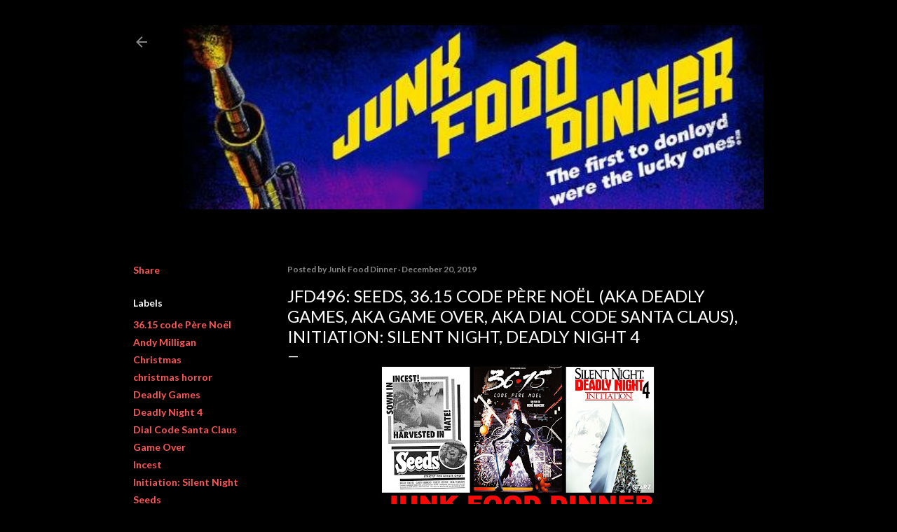

--- FILE ---
content_type: text/html; charset=UTF-8
request_url: http://www.junkfooddinner.com/2019/12/jfd496-seeds-3615-code-pere-noel-aka.html
body_size: 72948
content:
<!DOCTYPE html>
<html dir='ltr' lang='en'>
<head>
<meta content='width=device-width, initial-scale=1' name='viewport'/>
<title>JFD496: Seeds, 36.15 code Père Noël (AKA Deadly Games, AKA Game Over, AKA Dial Code Santa Claus), Initiation: Silent Night, Deadly Night 4</title>
<meta content='text/html; charset=UTF-8' http-equiv='Content-Type'/>
<!-- Chrome, Firefox OS and Opera -->
<meta content='#000000' name='theme-color'/>
<!-- Windows Phone -->
<meta content='#000000' name='msapplication-navbutton-color'/>
<meta content='blogger' name='generator'/>
<link href='http://www.junkfooddinner.com/favicon.ico' rel='icon' type='image/x-icon'/>
<link href='http://www.junkfooddinner.com/2019/12/jfd496-seeds-3615-code-pere-noel-aka.html' rel='canonical'/>
<link rel="alternate" type="application/atom+xml" title="Junk Food Dinner - Atom" href="http://www.junkfooddinner.com/feeds/posts/default" />
<link rel="alternate" type="application/rss+xml" title="Junk Food Dinner - RSS" href="http://www.junkfooddinner.com/feeds/posts/default?alt=rss" />
<link rel="service.post" type="application/atom+xml" title="Junk Food Dinner - Atom" href="https://www.blogger.com/feeds/2118109994260163031/posts/default" />

<link rel="alternate" type="application/atom+xml" title="Junk Food Dinner - Atom" href="http://www.junkfooddinner.com/feeds/8055043223263090192/comments/default" />
<!--Can't find substitution for tag [blog.ieCssRetrofitLinks]-->
<link href='https://blogger.googleusercontent.com/img/b/R29vZ2xl/AVvXsEgvrZXetQZZjn06pdH69kXVsvseAifxulZa5IiIsM3ANySACBVvaGwXDUnk4Rwklnc7gROtjgc2eAtW_jYEQeDcm1UbhZDyLajIJj0PfaJK8JNy6jcfk_ZsNhhjaHetsonSmmCKjLO9bao/s400/JFD496.jpg' rel='image_src'/>
<meta content='http://www.junkfooddinner.com/2019/12/jfd496-seeds-3615-code-pere-noel-aka.html' property='og:url'/>
<meta content='JFD496: Seeds, 36.15 code Père Noël (AKA Deadly Games, AKA Game Over, AKA Dial Code Santa Claus), Initiation: Silent Night, Deadly Night 4' property='og:title'/>
<meta content='    Your Christmas is about to get cranked! Those wild Junk Food boys are at it again, holiday stylin&#39; and profilin&#39; three weird Xmas-Adjace...' property='og:description'/>
<meta content='https://blogger.googleusercontent.com/img/b/R29vZ2xl/AVvXsEgvrZXetQZZjn06pdH69kXVsvseAifxulZa5IiIsM3ANySACBVvaGwXDUnk4Rwklnc7gROtjgc2eAtW_jYEQeDcm1UbhZDyLajIJj0PfaJK8JNy6jcfk_ZsNhhjaHetsonSmmCKjLO9bao/w1200-h630-p-k-no-nu/JFD496.jpg' property='og:image'/>
<style type='text/css'>@font-face{font-family:'Lato';font-style:normal;font-weight:300;font-display:swap;src:url(//fonts.gstatic.com/s/lato/v25/S6u9w4BMUTPHh7USSwaPGQ3q5d0N7w.woff2)format('woff2');unicode-range:U+0100-02BA,U+02BD-02C5,U+02C7-02CC,U+02CE-02D7,U+02DD-02FF,U+0304,U+0308,U+0329,U+1D00-1DBF,U+1E00-1E9F,U+1EF2-1EFF,U+2020,U+20A0-20AB,U+20AD-20C0,U+2113,U+2C60-2C7F,U+A720-A7FF;}@font-face{font-family:'Lato';font-style:normal;font-weight:300;font-display:swap;src:url(//fonts.gstatic.com/s/lato/v25/S6u9w4BMUTPHh7USSwiPGQ3q5d0.woff2)format('woff2');unicode-range:U+0000-00FF,U+0131,U+0152-0153,U+02BB-02BC,U+02C6,U+02DA,U+02DC,U+0304,U+0308,U+0329,U+2000-206F,U+20AC,U+2122,U+2191,U+2193,U+2212,U+2215,U+FEFF,U+FFFD;}@font-face{font-family:'Lato';font-style:normal;font-weight:400;font-display:swap;src:url(//fonts.gstatic.com/s/lato/v25/S6uyw4BMUTPHjxAwXiWtFCfQ7A.woff2)format('woff2');unicode-range:U+0100-02BA,U+02BD-02C5,U+02C7-02CC,U+02CE-02D7,U+02DD-02FF,U+0304,U+0308,U+0329,U+1D00-1DBF,U+1E00-1E9F,U+1EF2-1EFF,U+2020,U+20A0-20AB,U+20AD-20C0,U+2113,U+2C60-2C7F,U+A720-A7FF;}@font-face{font-family:'Lato';font-style:normal;font-weight:400;font-display:swap;src:url(//fonts.gstatic.com/s/lato/v25/S6uyw4BMUTPHjx4wXiWtFCc.woff2)format('woff2');unicode-range:U+0000-00FF,U+0131,U+0152-0153,U+02BB-02BC,U+02C6,U+02DA,U+02DC,U+0304,U+0308,U+0329,U+2000-206F,U+20AC,U+2122,U+2191,U+2193,U+2212,U+2215,U+FEFF,U+FFFD;}@font-face{font-family:'Lato';font-style:normal;font-weight:700;font-display:swap;src:url(//fonts.gstatic.com/s/lato/v25/S6u9w4BMUTPHh6UVSwaPGQ3q5d0N7w.woff2)format('woff2');unicode-range:U+0100-02BA,U+02BD-02C5,U+02C7-02CC,U+02CE-02D7,U+02DD-02FF,U+0304,U+0308,U+0329,U+1D00-1DBF,U+1E00-1E9F,U+1EF2-1EFF,U+2020,U+20A0-20AB,U+20AD-20C0,U+2113,U+2C60-2C7F,U+A720-A7FF;}@font-face{font-family:'Lato';font-style:normal;font-weight:700;font-display:swap;src:url(//fonts.gstatic.com/s/lato/v25/S6u9w4BMUTPHh6UVSwiPGQ3q5d0.woff2)format('woff2');unicode-range:U+0000-00FF,U+0131,U+0152-0153,U+02BB-02BC,U+02C6,U+02DA,U+02DC,U+0304,U+0308,U+0329,U+2000-206F,U+20AC,U+2122,U+2191,U+2193,U+2212,U+2215,U+FEFF,U+FFFD;}</style>
<style id='page-skin-1' type='text/css'><!--
/*! normalize.css v3.0.1 | MIT License | git.io/normalize */html{font-family:sans-serif;-ms-text-size-adjust:100%;-webkit-text-size-adjust:100%}body{margin:0}article,aside,details,figcaption,figure,footer,header,hgroup,main,nav,section,summary{display:block}audio,canvas,progress,video{display:inline-block;vertical-align:baseline}audio:not([controls]){display:none;height:0}[hidden],template{display:none}a{background:transparent}a:active,a:hover{outline:0}abbr[title]{border-bottom:1px dotted}b,strong{font-weight:bold}dfn{font-style:italic}h1{font-size:2em;margin:.67em 0}mark{background:#ff0;color:#000}small{font-size:80%}sub,sup{font-size:75%;line-height:0;position:relative;vertical-align:baseline}sup{top:-0.5em}sub{bottom:-0.25em}img{border:0}svg:not(:root){overflow:hidden}figure{margin:1em 40px}hr{-moz-box-sizing:content-box;box-sizing:content-box;height:0}pre{overflow:auto}code,kbd,pre,samp{font-family:monospace,monospace;font-size:1em}button,input,optgroup,select,textarea{color:inherit;font:inherit;margin:0}button{overflow:visible}button,select{text-transform:none}button,html input[type="button"],input[type="reset"],input[type="submit"]{-webkit-appearance:button;cursor:pointer}button[disabled],html input[disabled]{cursor:default}button::-moz-focus-inner,input::-moz-focus-inner{border:0;padding:0}input{line-height:normal}input[type="checkbox"],input[type="radio"]{box-sizing:border-box;padding:0}input[type="number"]::-webkit-inner-spin-button,input[type="number"]::-webkit-outer-spin-button{height:auto}input[type="search"]{-webkit-appearance:textfield;-moz-box-sizing:content-box;-webkit-box-sizing:content-box;box-sizing:content-box}input[type="search"]::-webkit-search-cancel-button,input[type="search"]::-webkit-search-decoration{-webkit-appearance:none}fieldset{border:1px solid #c0c0c0;margin:0 2px;padding:.35em .625em .75em}legend{border:0;padding:0}textarea{overflow:auto}optgroup{font-weight:bold}table{border-collapse:collapse;border-spacing:0}td,th{padding:0}
/*!************************************************
* Blogger Template Style
* Name: Soho
**************************************************/
body{
overflow-wrap:break-word;
word-break:break-word;
word-wrap:break-word
}
.hidden{
display:none
}
.invisible{
visibility:hidden
}
.container::after,.float-container::after{
clear:both;
content:"";
display:table
}
.clearboth{
clear:both
}
#comments .comment .comment-actions,.subscribe-popup .FollowByEmail .follow-by-email-submit{
background:0 0;
border:0;
box-shadow:none;
color:#ff5757;
cursor:pointer;
font-size:14px;
font-weight:700;
outline:0;
text-decoration:none;
text-transform:uppercase;
width:auto
}
.dim-overlay{
background-color:rgba(0,0,0,.54);
height:100vh;
left:0;
position:fixed;
top:0;
width:100%
}
#sharing-dim-overlay{
background-color:transparent
}
input::-ms-clear{
display:none
}
.blogger-logo,.svg-icon-24.blogger-logo{
fill:#ff9800;
opacity:1
}
.loading-spinner-large{
-webkit-animation:mspin-rotate 1.568s infinite linear;
animation:mspin-rotate 1.568s infinite linear;
height:48px;
overflow:hidden;
position:absolute;
width:48px;
z-index:200
}
.loading-spinner-large>div{
-webkit-animation:mspin-revrot 5332ms infinite steps(4);
animation:mspin-revrot 5332ms infinite steps(4)
}
.loading-spinner-large>div>div{
-webkit-animation:mspin-singlecolor-large-film 1333ms infinite steps(81);
animation:mspin-singlecolor-large-film 1333ms infinite steps(81);
background-size:100%;
height:48px;
width:3888px
}
.mspin-black-large>div>div,.mspin-grey_54-large>div>div{
background-image:url(https://www.blogblog.com/indie/mspin_black_large.svg)
}
.mspin-white-large>div>div{
background-image:url(https://www.blogblog.com/indie/mspin_white_large.svg)
}
.mspin-grey_54-large{
opacity:.54
}
@-webkit-keyframes mspin-singlecolor-large-film{
from{
-webkit-transform:translateX(0);
transform:translateX(0)
}
to{
-webkit-transform:translateX(-3888px);
transform:translateX(-3888px)
}
}
@keyframes mspin-singlecolor-large-film{
from{
-webkit-transform:translateX(0);
transform:translateX(0)
}
to{
-webkit-transform:translateX(-3888px);
transform:translateX(-3888px)
}
}
@-webkit-keyframes mspin-rotate{
from{
-webkit-transform:rotate(0);
transform:rotate(0)
}
to{
-webkit-transform:rotate(360deg);
transform:rotate(360deg)
}
}
@keyframes mspin-rotate{
from{
-webkit-transform:rotate(0);
transform:rotate(0)
}
to{
-webkit-transform:rotate(360deg);
transform:rotate(360deg)
}
}
@-webkit-keyframes mspin-revrot{
from{
-webkit-transform:rotate(0);
transform:rotate(0)
}
to{
-webkit-transform:rotate(-360deg);
transform:rotate(-360deg)
}
}
@keyframes mspin-revrot{
from{
-webkit-transform:rotate(0);
transform:rotate(0)
}
to{
-webkit-transform:rotate(-360deg);
transform:rotate(-360deg)
}
}
.skip-navigation{
background-color:#fff;
box-sizing:border-box;
color:#000;
display:block;
height:0;
left:0;
line-height:50px;
overflow:hidden;
padding-top:0;
position:fixed;
text-align:center;
top:0;
-webkit-transition:box-shadow .3s,height .3s,padding-top .3s;
transition:box-shadow .3s,height .3s,padding-top .3s;
width:100%;
z-index:900
}
.skip-navigation:focus{
box-shadow:0 4px 5px 0 rgba(0,0,0,.14),0 1px 10px 0 rgba(0,0,0,.12),0 2px 4px -1px rgba(0,0,0,.2);
height:50px
}
#main{
outline:0
}
.main-heading{
position:absolute;
clip:rect(1px,1px,1px,1px);
padding:0;
border:0;
height:1px;
width:1px;
overflow:hidden
}
.Attribution{
margin-top:1em;
text-align:center
}
.Attribution .blogger img,.Attribution .blogger svg{
vertical-align:bottom
}
.Attribution .blogger img{
margin-right:.5em
}
.Attribution div{
line-height:24px;
margin-top:.5em
}
.Attribution .copyright,.Attribution .image-attribution{
font-size:.7em;
margin-top:1.5em
}
.BLOG_mobile_video_class{
display:none
}
.bg-photo{
background-attachment:scroll!important
}
body .CSS_LIGHTBOX{
z-index:900
}
.extendable .show-less,.extendable .show-more{
border-color:#ff5757;
color:#ff5757;
margin-top:8px
}
.extendable .show-less.hidden,.extendable .show-more.hidden{
display:none
}
.inline-ad{
display:none;
max-width:100%;
overflow:hidden
}
.adsbygoogle{
display:block
}
#cookieChoiceInfo{
bottom:0;
top:auto
}
iframe.b-hbp-video{
border:0
}
.post-body img{
max-width:100%
}
.post-body iframe{
max-width:100%
}
.post-body a[imageanchor="1"]{
display:inline-block
}
.byline{
margin-right:1em
}
.byline:last-child{
margin-right:0
}
.link-copied-dialog{
max-width:520px;
outline:0
}
.link-copied-dialog .modal-dialog-buttons{
margin-top:8px
}
.link-copied-dialog .goog-buttonset-default{
background:0 0;
border:0
}
.link-copied-dialog .goog-buttonset-default:focus{
outline:0
}
.paging-control-container{
margin-bottom:16px
}
.paging-control-container .paging-control{
display:inline-block
}
.paging-control-container .comment-range-text::after,.paging-control-container .paging-control{
color:#ff5757
}
.paging-control-container .comment-range-text,.paging-control-container .paging-control{
margin-right:8px
}
.paging-control-container .comment-range-text::after,.paging-control-container .paging-control::after{
content:"\b7";
cursor:default;
padding-left:8px;
pointer-events:none
}
.paging-control-container .comment-range-text:last-child::after,.paging-control-container .paging-control:last-child::after{
content:none
}
.byline.reactions iframe{
height:20px
}
.b-notification{
color:#000;
background-color:#fff;
border-bottom:solid 1px #000;
box-sizing:border-box;
padding:16px 32px;
text-align:center
}
.b-notification.visible{
-webkit-transition:margin-top .3s cubic-bezier(.4,0,.2,1);
transition:margin-top .3s cubic-bezier(.4,0,.2,1)
}
.b-notification.invisible{
position:absolute
}
.b-notification-close{
position:absolute;
right:8px;
top:8px
}
.no-posts-message{
line-height:40px;
text-align:center
}
@media screen and (max-width:1140px){
body.item-view .post-body a[imageanchor="1"][style*="float: left;"],body.item-view .post-body a[imageanchor="1"][style*="float: right;"]{
float:none!important;
clear:none!important
}
body.item-view .post-body a[imageanchor="1"] img{
display:block;
height:auto;
margin:0 auto
}
body.item-view .post-body>.separator:first-child>a[imageanchor="1"]:first-child{
margin-top:20px
}
.post-body a[imageanchor]{
display:block
}
body.item-view .post-body a[imageanchor="1"]{
margin-left:0!important;
margin-right:0!important
}
body.item-view .post-body a[imageanchor="1"]+a[imageanchor="1"]{
margin-top:16px
}
}
.item-control{
display:none
}
#comments{
border-top:1px dashed rgba(0,0,0,.54);
margin-top:20px;
padding:20px
}
#comments .comment-thread ol{
margin:0;
padding-left:0;
padding-left:0
}
#comments .comment .comment-replybox-single,#comments .comment-thread .comment-replies{
margin-left:60px
}
#comments .comment-thread .thread-count{
display:none
}
#comments .comment{
list-style-type:none;
padding:0 0 30px;
position:relative
}
#comments .comment .comment{
padding-bottom:8px
}
.comment .avatar-image-container{
position:absolute
}
.comment .avatar-image-container img{
border-radius:50%
}
.avatar-image-container svg,.comment .avatar-image-container .avatar-icon{
border-radius:50%;
border:solid 1px #ffffff;
box-sizing:border-box;
fill:#ffffff;
height:35px;
margin:0;
padding:7px;
width:35px
}
.comment .comment-block{
margin-top:10px;
margin-left:60px;
padding-bottom:0
}
#comments .comment-author-header-wrapper{
margin-left:40px
}
#comments .comment .thread-expanded .comment-block{
padding-bottom:20px
}
#comments .comment .comment-header .user,#comments .comment .comment-header .user a{
color:#ffffff;
font-style:normal;
font-weight:700
}
#comments .comment .comment-actions{
bottom:0;
margin-bottom:15px;
position:absolute
}
#comments .comment .comment-actions>*{
margin-right:8px
}
#comments .comment .comment-header .datetime{
bottom:0;
color:rgba(246, 246, 246, 0.54);
display:inline-block;
font-size:13px;
font-style:italic;
margin-left:8px
}
#comments .comment .comment-footer .comment-timestamp a,#comments .comment .comment-header .datetime a{
color:rgba(246, 246, 246, 0.54)
}
#comments .comment .comment-content,.comment .comment-body{
margin-top:12px;
word-break:break-word
}
.comment-body{
margin-bottom:12px
}
#comments.embed[data-num-comments="0"]{
border:0;
margin-top:0;
padding-top:0
}
#comments.embed[data-num-comments="0"] #comment-post-message,#comments.embed[data-num-comments="0"] div.comment-form>p,#comments.embed[data-num-comments="0"] p.comment-footer{
display:none
}
#comment-editor-src{
display:none
}
.comments .comments-content .loadmore.loaded{
max-height:0;
opacity:0;
overflow:hidden
}
.extendable .remaining-items{
height:0;
overflow:hidden;
-webkit-transition:height .3s cubic-bezier(.4,0,.2,1);
transition:height .3s cubic-bezier(.4,0,.2,1)
}
.extendable .remaining-items.expanded{
height:auto
}
.svg-icon-24,.svg-icon-24-button{
cursor:pointer;
height:24px;
width:24px;
min-width:24px
}
.touch-icon{
margin:-12px;
padding:12px
}
.touch-icon:active,.touch-icon:focus{
background-color:rgba(153,153,153,.4);
border-radius:50%
}
svg:not(:root).touch-icon{
overflow:visible
}
html[dir=rtl] .rtl-reversible-icon{
-webkit-transform:scaleX(-1);
-ms-transform:scaleX(-1);
transform:scaleX(-1)
}
.svg-icon-24-button,.touch-icon-button{
background:0 0;
border:0;
margin:0;
outline:0;
padding:0
}
.touch-icon-button .touch-icon:active,.touch-icon-button .touch-icon:focus{
background-color:transparent
}
.touch-icon-button:active .touch-icon,.touch-icon-button:focus .touch-icon{
background-color:rgba(153,153,153,.4);
border-radius:50%
}
.Profile .default-avatar-wrapper .avatar-icon{
border-radius:50%;
border:solid 1px #ffffff;
box-sizing:border-box;
fill:#ffffff;
margin:0
}
.Profile .individual .default-avatar-wrapper .avatar-icon{
padding:25px
}
.Profile .individual .avatar-icon,.Profile .individual .profile-img{
height:120px;
width:120px
}
.Profile .team .default-avatar-wrapper .avatar-icon{
padding:8px
}
.Profile .team .avatar-icon,.Profile .team .default-avatar-wrapper,.Profile .team .profile-img{
height:40px;
width:40px
}
.snippet-container{
margin:0;
position:relative;
overflow:hidden
}
.snippet-fade{
bottom:0;
box-sizing:border-box;
position:absolute;
width:96px
}
.snippet-fade{
right:0
}
.snippet-fade:after{
content:"\2026"
}
.snippet-fade:after{
float:right
}
.centered-top-container.sticky{
left:0;
position:fixed;
right:0;
top:0;
width:auto;
z-index:50;
-webkit-transition-property:opacity,-webkit-transform;
transition-property:opacity,-webkit-transform;
transition-property:transform,opacity;
transition-property:transform,opacity,-webkit-transform;
-webkit-transition-duration:.2s;
transition-duration:.2s;
-webkit-transition-timing-function:cubic-bezier(.4,0,.2,1);
transition-timing-function:cubic-bezier(.4,0,.2,1)
}
.centered-top-placeholder{
display:none
}
.collapsed-header .centered-top-placeholder{
display:block
}
.centered-top-container .Header .replaced h1,.centered-top-placeholder .Header .replaced h1{
display:none
}
.centered-top-container.sticky .Header .replaced h1{
display:block
}
.centered-top-container.sticky .Header .header-widget{
background:0 0
}
.centered-top-container.sticky .Header .header-image-wrapper{
display:none
}
.centered-top-container img,.centered-top-placeholder img{
max-width:100%
}
.collapsible{
-webkit-transition:height .3s cubic-bezier(.4,0,.2,1);
transition:height .3s cubic-bezier(.4,0,.2,1)
}
.collapsible,.collapsible>summary{
display:block;
overflow:hidden
}
.collapsible>:not(summary){
display:none
}
.collapsible[open]>:not(summary){
display:block
}
.collapsible:focus,.collapsible>summary:focus{
outline:0
}
.collapsible>summary{
cursor:pointer;
display:block;
padding:0
}
.collapsible:focus>summary,.collapsible>summary:focus{
background-color:transparent
}
.collapsible>summary::-webkit-details-marker{
display:none
}
.collapsible-title{
-webkit-box-align:center;
-webkit-align-items:center;
-ms-flex-align:center;
align-items:center;
display:-webkit-box;
display:-webkit-flex;
display:-ms-flexbox;
display:flex
}
.collapsible-title .title{
-webkit-box-flex:1;
-webkit-flex:1 1 auto;
-ms-flex:1 1 auto;
flex:1 1 auto;
-webkit-box-ordinal-group:1;
-webkit-order:0;
-ms-flex-order:0;
order:0;
overflow:hidden;
text-overflow:ellipsis;
white-space:nowrap
}
.collapsible-title .chevron-down,.collapsible[open] .collapsible-title .chevron-up{
display:block
}
.collapsible-title .chevron-up,.collapsible[open] .collapsible-title .chevron-down{
display:none
}
.flat-button{
cursor:pointer;
display:inline-block;
font-weight:700;
text-transform:uppercase;
border-radius:2px;
padding:8px;
margin:-8px
}
.flat-icon-button{
background:0 0;
border:0;
margin:0;
outline:0;
padding:0;
margin:-12px;
padding:12px;
cursor:pointer;
box-sizing:content-box;
display:inline-block;
line-height:0
}
.flat-icon-button,.flat-icon-button .splash-wrapper{
border-radius:50%
}
.flat-icon-button .splash.animate{
-webkit-animation-duration:.3s;
animation-duration:.3s
}
.overflowable-container{
max-height:28px;
overflow:hidden;
position:relative
}
.overflow-button{
cursor:pointer
}
#overflowable-dim-overlay{
background:0 0
}
.overflow-popup{
box-shadow:0 2px 2px 0 rgba(0,0,0,.14),0 3px 1px -2px rgba(0,0,0,.2),0 1px 5px 0 rgba(0,0,0,.12);
background-color:#000000;
left:0;
max-width:calc(100% - 32px);
position:absolute;
top:0;
visibility:hidden;
z-index:101
}
.overflow-popup ul{
list-style:none
}
.overflow-popup .tabs li,.overflow-popup li{
display:block;
height:auto
}
.overflow-popup .tabs li{
padding-left:0;
padding-right:0
}
.overflow-button.hidden,.overflow-popup .tabs li.hidden,.overflow-popup li.hidden{
display:none
}
.search{
display:-webkit-box;
display:-webkit-flex;
display:-ms-flexbox;
display:flex;
line-height:24px;
width:24px
}
.search.focused{
width:100%
}
.search.focused .section{
width:100%
}
.search form{
z-index:101
}
.search h3{
display:none
}
.search form{
display:-webkit-box;
display:-webkit-flex;
display:-ms-flexbox;
display:flex;
-webkit-box-flex:1;
-webkit-flex:1 0 0;
-ms-flex:1 0 0px;
flex:1 0 0;
border-bottom:solid 1px transparent;
padding-bottom:8px
}
.search form>*{
display:none
}
.search.focused form>*{
display:block
}
.search .search-input label{
display:none
}
.centered-top-placeholder.cloned .search form{
z-index:30
}
.search.focused form{
border-color:rgba(246, 246, 246, 0.54);
position:relative;
width:auto
}
.collapsed-header .centered-top-container .search.focused form{
border-bottom-color:transparent
}
.search-expand{
-webkit-box-flex:0;
-webkit-flex:0 0 auto;
-ms-flex:0 0 auto;
flex:0 0 auto
}
.search-expand-text{
display:none
}
.search-close{
display:inline;
vertical-align:middle
}
.search-input{
-webkit-box-flex:1;
-webkit-flex:1 0 1px;
-ms-flex:1 0 1px;
flex:1 0 1px
}
.search-input input{
background:0 0;
border:0;
box-sizing:border-box;
color:rgba(246, 246, 246, 0.54);
display:inline-block;
outline:0;
width:calc(100% - 48px)
}
.search-input input.no-cursor{
color:transparent;
text-shadow:0 0 0 rgba(246, 246, 246, 0.54)
}
.collapsed-header .centered-top-container .search-action,.collapsed-header .centered-top-container .search-input input{
color:rgba(246, 246, 246, 0.54)
}
.collapsed-header .centered-top-container .search-input input.no-cursor{
color:transparent;
text-shadow:0 0 0 rgba(246, 246, 246, 0.54)
}
.collapsed-header .centered-top-container .search-input input.no-cursor:focus,.search-input input.no-cursor:focus{
outline:0
}
.search-focused>*{
visibility:hidden
}
.search-focused .search,.search-focused .search-icon{
visibility:visible
}
.search.focused .search-action{
display:block
}
.search.focused .search-action:disabled{
opacity:.3
}
.widget.Sharing .sharing-button{
display:none
}
.widget.Sharing .sharing-buttons li{
padding:0
}
.widget.Sharing .sharing-buttons li span{
display:none
}
.post-share-buttons{
position:relative
}
.centered-bottom .share-buttons .svg-icon-24,.share-buttons .svg-icon-24{
fill:#ffffff
}
.sharing-open.touch-icon-button:active .touch-icon,.sharing-open.touch-icon-button:focus .touch-icon{
background-color:transparent
}
.share-buttons{
background-color:#000000;
border-radius:2px;
box-shadow:0 2px 2px 0 rgba(0,0,0,.14),0 3px 1px -2px rgba(0,0,0,.2),0 1px 5px 0 rgba(0,0,0,.12);
color:#ffffff;
list-style:none;
margin:0;
padding:8px 0;
position:absolute;
top:-11px;
min-width:200px;
z-index:101
}
.share-buttons.hidden{
display:none
}
.sharing-button{
background:0 0;
border:0;
margin:0;
outline:0;
padding:0;
cursor:pointer
}
.share-buttons li{
margin:0;
height:48px
}
.share-buttons li:last-child{
margin-bottom:0
}
.share-buttons li .sharing-platform-button{
box-sizing:border-box;
cursor:pointer;
display:block;
height:100%;
margin-bottom:0;
padding:0 16px;
position:relative;
width:100%
}
.share-buttons li .sharing-platform-button:focus,.share-buttons li .sharing-platform-button:hover{
background-color:rgba(128,128,128,.1);
outline:0
}
.share-buttons li svg[class*=" sharing-"],.share-buttons li svg[class^=sharing-]{
position:absolute;
top:10px
}
.share-buttons li span.sharing-platform-button{
position:relative;
top:0
}
.share-buttons li .platform-sharing-text{
display:block;
font-size:16px;
line-height:48px;
white-space:nowrap
}
.share-buttons li .platform-sharing-text{
margin-left:56px
}
.sidebar-container{
background-color:#f7f7f7;
max-width:260px;
overflow-y:auto;
-webkit-transition-property:-webkit-transform;
transition-property:-webkit-transform;
transition-property:transform;
transition-property:transform,-webkit-transform;
-webkit-transition-duration:.3s;
transition-duration:.3s;
-webkit-transition-timing-function:cubic-bezier(0,0,.2,1);
transition-timing-function:cubic-bezier(0,0,.2,1);
width:260px;
z-index:101;
-webkit-overflow-scrolling:touch
}
.sidebar-container .navigation{
line-height:0;
padding:16px
}
.sidebar-container .sidebar-back{
cursor:pointer
}
.sidebar-container .widget{
background:0 0;
margin:0 16px;
padding:16px 0
}
.sidebar-container .widget .title{
color:rgba(246, 246, 246, 0.54);
margin:0
}
.sidebar-container .widget ul{
list-style:none;
margin:0;
padding:0
}
.sidebar-container .widget ul ul{
margin-left:1em
}
.sidebar-container .widget li{
font-size:16px;
line-height:normal
}
.sidebar-container .widget+.widget{
border-top:1px dashed rgba(246, 246, 246, 0.54)
}
.BlogArchive li{
margin:16px 0
}
.BlogArchive li:last-child{
margin-bottom:0
}
.Label li a{
display:inline-block
}
.BlogArchive .post-count,.Label .label-count{
float:right;
margin-left:.25em
}
.BlogArchive .post-count::before,.Label .label-count::before{
content:"("
}
.BlogArchive .post-count::after,.Label .label-count::after{
content:")"
}
.widget.Translate .skiptranslate>div{
display:block!important
}
.widget.Profile .profile-link{
display:-webkit-box;
display:-webkit-flex;
display:-ms-flexbox;
display:flex
}
.widget.Profile .team-member .default-avatar-wrapper,.widget.Profile .team-member .profile-img{
-webkit-box-flex:0;
-webkit-flex:0 0 auto;
-ms-flex:0 0 auto;
flex:0 0 auto;
margin-right:1em
}
.widget.Profile .individual .profile-link{
-webkit-box-orient:vertical;
-webkit-box-direction:normal;
-webkit-flex-direction:column;
-ms-flex-direction:column;
flex-direction:column
}
.widget.Profile .team .profile-link .profile-name{
-webkit-align-self:center;
-ms-flex-item-align:center;
align-self:center;
display:block;
-webkit-box-flex:1;
-webkit-flex:1 1 auto;
-ms-flex:1 1 auto;
flex:1 1 auto
}
.dim-overlay{
background-color:rgba(0,0,0,.54);
z-index:100
}
body.sidebar-visible{
overflow-y:hidden
}
@media screen and (max-width:1329px){
.sidebar-container{
bottom:0;
position:fixed;
top:0;
left:0;
right:auto
}
.sidebar-container.sidebar-invisible{
-webkit-transition-timing-function:cubic-bezier(.4,0,.6,1);
transition-timing-function:cubic-bezier(.4,0,.6,1)
}
html[dir=ltr] .sidebar-container.sidebar-invisible{
-webkit-transform:translateX(-260px);
-ms-transform:translateX(-260px);
transform:translateX(-260px)
}
html[dir=rtl] .sidebar-container.sidebar-invisible{
-webkit-transform:translateX(260px);
-ms-transform:translateX(260px);
transform:translateX(260px)
}
}
@media screen and (min-width:1330px){
.sidebar-container{
position:absolute;
top:0;
left:0;
right:auto
}
.sidebar-container .navigation{
display:none
}
}
.dialog{
box-shadow:0 2px 2px 0 rgba(0,0,0,.14),0 3px 1px -2px rgba(0,0,0,.2),0 1px 5px 0 rgba(0,0,0,.12);
background:#000000;
box-sizing:border-box;
color:#ffffff;
padding:30px;
position:fixed;
text-align:center;
width:calc(100% - 24px);
z-index:101
}
.dialog input[type=email],.dialog input[type=text]{
background-color:transparent;
border:0;
border-bottom:solid 1px rgba(255,255,255,.12);
color:#ffffff;
display:block;
font-family:Lato, sans-serif;
font-size:16px;
line-height:24px;
margin:auto;
padding-bottom:7px;
outline:0;
text-align:center;
width:100%
}
.dialog input[type=email]::-webkit-input-placeholder,.dialog input[type=text]::-webkit-input-placeholder{
color:#ffffff
}
.dialog input[type=email]::-moz-placeholder,.dialog input[type=text]::-moz-placeholder{
color:#ffffff
}
.dialog input[type=email]:-ms-input-placeholder,.dialog input[type=text]:-ms-input-placeholder{
color:#ffffff
}
.dialog input[type=email]::-ms-input-placeholder,.dialog input[type=text]::-ms-input-placeholder{
color:#ffffff
}
.dialog input[type=email]::placeholder,.dialog input[type=text]::placeholder{
color:#ffffff
}
.dialog input[type=email]:focus,.dialog input[type=text]:focus{
border-bottom:solid 2px #ff5757;
padding-bottom:6px
}
.dialog input.no-cursor{
color:transparent;
text-shadow:0 0 0 #ffffff
}
.dialog input.no-cursor:focus{
outline:0
}
.dialog input.no-cursor:focus{
outline:0
}
.dialog input[type=submit]{
font-family:Lato, sans-serif
}
.dialog .goog-buttonset-default{
color:#ff5757
}
.subscribe-popup{
max-width:364px
}
.subscribe-popup h3{
color:#ffffff;
font-size:1.8em;
margin-top:0
}
.subscribe-popup .FollowByEmail h3{
display:none
}
.subscribe-popup .FollowByEmail .follow-by-email-submit{
color:#ff5757;
display:inline-block;
margin:0 auto;
margin-top:24px;
width:auto;
white-space:normal
}
.subscribe-popup .FollowByEmail .follow-by-email-submit:disabled{
cursor:default;
opacity:.3
}
@media (max-width:800px){
.blog-name div.widget.Subscribe{
margin-bottom:16px
}
body.item-view .blog-name div.widget.Subscribe{
margin:8px auto 16px auto;
width:100%
}
}
body#layout .bg-photo,body#layout .bg-photo-overlay{
display:none
}
body#layout .page_body{
padding:0;
position:relative;
top:0
}
body#layout .page{
display:inline-block;
left:inherit;
position:relative;
vertical-align:top;
width:540px
}
body#layout .centered{
max-width:954px
}
body#layout .navigation{
display:none
}
body#layout .sidebar-container{
display:inline-block;
width:40%
}
body#layout .hamburger-menu,body#layout .search{
display:none
}
body{
background-color:#000000;
color:#ffffff;
font:normal 400 20px Lato, sans-serif;
height:100%;
margin:0;
min-height:100vh
}
h1,h2,h3,h4,h5,h6{
font-weight:400
}
a{
color:#ff5757;
text-decoration:none
}
.dim-overlay{
z-index:100
}
body.sidebar-visible .page_body{
overflow-y:scroll
}
.widget .title{
color:rgba(246, 246, 246, 0.54);
font:normal 700 12px Lato, sans-serif
}
.extendable .show-less,.extendable .show-more{
color:#ff5757;
font:normal 700 12px Lato, sans-serif;
margin:12px -8px 0 -8px;
text-transform:uppercase
}
.footer .widget,.main .widget{
margin:50px 0
}
.main .widget .title{
text-transform:uppercase
}
.inline-ad{
display:block;
margin-top:50px
}
.adsbygoogle{
text-align:center
}
.page_body{
display:-webkit-box;
display:-webkit-flex;
display:-ms-flexbox;
display:flex;
-webkit-box-orient:vertical;
-webkit-box-direction:normal;
-webkit-flex-direction:column;
-ms-flex-direction:column;
flex-direction:column;
min-height:100vh;
position:relative;
z-index:20
}
.page_body>*{
-webkit-box-flex:0;
-webkit-flex:0 0 auto;
-ms-flex:0 0 auto;
flex:0 0 auto
}
.page_body>#footer{
margin-top:auto
}
.centered-bottom,.centered-top{
margin:0 32px;
max-width:100%
}
.centered-top{
padding-bottom:12px;
padding-top:12px
}
.sticky .centered-top{
padding-bottom:0;
padding-top:0
}
.centered-top-container,.centered-top-placeholder{
background:#000000
}
.centered-top{
display:-webkit-box;
display:-webkit-flex;
display:-ms-flexbox;
display:flex;
-webkit-flex-wrap:wrap;
-ms-flex-wrap:wrap;
flex-wrap:wrap;
-webkit-box-pack:justify;
-webkit-justify-content:space-between;
-ms-flex-pack:justify;
justify-content:space-between;
position:relative
}
.sticky .centered-top{
-webkit-flex-wrap:nowrap;
-ms-flex-wrap:nowrap;
flex-wrap:nowrap
}
.centered-top-container .svg-icon-24,.centered-top-placeholder .svg-icon-24{
fill:rgba(246, 246, 246, 0.54)
}
.back-button-container,.hamburger-menu-container{
-webkit-box-flex:0;
-webkit-flex:0 0 auto;
-ms-flex:0 0 auto;
flex:0 0 auto;
height:48px;
-webkit-box-ordinal-group:2;
-webkit-order:1;
-ms-flex-order:1;
order:1
}
.sticky .back-button-container,.sticky .hamburger-menu-container{
-webkit-box-ordinal-group:2;
-webkit-order:1;
-ms-flex-order:1;
order:1
}
.back-button,.hamburger-menu,.search-expand-icon{
cursor:pointer;
margin-top:0
}
.search{
-webkit-box-align:start;
-webkit-align-items:flex-start;
-ms-flex-align:start;
align-items:flex-start;
-webkit-box-flex:0;
-webkit-flex:0 0 auto;
-ms-flex:0 0 auto;
flex:0 0 auto;
height:48px;
margin-left:24px;
-webkit-box-ordinal-group:4;
-webkit-order:3;
-ms-flex-order:3;
order:3
}
.search,.search.focused{
width:auto
}
.search.focused{
position:static
}
.sticky .search{
display:none;
-webkit-box-ordinal-group:5;
-webkit-order:4;
-ms-flex-order:4;
order:4
}
.search .section{
right:0;
margin-top:12px;
position:absolute;
top:12px;
width:0
}
.sticky .search .section{
top:0
}
.search-expand{
background:0 0;
border:0;
margin:0;
outline:0;
padding:0;
color:#ff5757;
cursor:pointer;
-webkit-box-flex:0;
-webkit-flex:0 0 auto;
-ms-flex:0 0 auto;
flex:0 0 auto;
font:normal 700 12px Lato, sans-serif;
text-transform:uppercase;
word-break:normal
}
.search.focused .search-expand{
visibility:hidden
}
.search .dim-overlay{
background:0 0
}
.search.focused .section{
max-width:400px
}
.search.focused form{
border-color:rgba(246, 246, 246, 0.54);
height:24px
}
.search.focused .search-input{
display:-webkit-box;
display:-webkit-flex;
display:-ms-flexbox;
display:flex;
-webkit-box-flex:1;
-webkit-flex:1 1 auto;
-ms-flex:1 1 auto;
flex:1 1 auto
}
.search-input input{
-webkit-box-flex:1;
-webkit-flex:1 1 auto;
-ms-flex:1 1 auto;
flex:1 1 auto;
font:normal 700 16px Lato, sans-serif
}
.search input[type=submit]{
display:none
}
.subscribe-section-container{
-webkit-box-flex:1;
-webkit-flex:1 0 auto;
-ms-flex:1 0 auto;
flex:1 0 auto;
margin-left:24px;
-webkit-box-ordinal-group:3;
-webkit-order:2;
-ms-flex-order:2;
order:2;
text-align:right
}
.sticky .subscribe-section-container{
-webkit-box-flex:0;
-webkit-flex:0 0 auto;
-ms-flex:0 0 auto;
flex:0 0 auto;
-webkit-box-ordinal-group:4;
-webkit-order:3;
-ms-flex-order:3;
order:3
}
.subscribe-button{
background:0 0;
border:0;
margin:0;
outline:0;
padding:0;
color:#ff5757;
cursor:pointer;
display:inline-block;
font:normal 700 12px Lato, sans-serif;
line-height:48px;
margin:0;
text-transform:uppercase;
word-break:normal
}
.subscribe-popup h3{
color:rgba(246, 246, 246, 0.54);
font:normal 700 12px Lato, sans-serif;
margin-bottom:24px;
text-transform:uppercase
}
.subscribe-popup div.widget.FollowByEmail .follow-by-email-address{
color:#ffffff;
font:normal 700 12px Lato, sans-serif
}
.subscribe-popup div.widget.FollowByEmail .follow-by-email-submit{
color:#ff5757;
font:normal 700 12px Lato, sans-serif;
margin-top:24px;
text-transform:uppercase
}
.blog-name{
-webkit-box-flex:1;
-webkit-flex:1 1 100%;
-ms-flex:1 1 100%;
flex:1 1 100%;
-webkit-box-ordinal-group:5;
-webkit-order:4;
-ms-flex-order:4;
order:4;
overflow:hidden
}
.sticky .blog-name{
-webkit-box-flex:1;
-webkit-flex:1 1 auto;
-ms-flex:1 1 auto;
flex:1 1 auto;
margin:0 12px;
-webkit-box-ordinal-group:3;
-webkit-order:2;
-ms-flex-order:2;
order:2
}
body.search-view .centered-top.search-focused .blog-name{
display:none
}
.widget.Header h1{
font:normal 300 18px Lato, sans-serif;
margin:0;
text-transform:uppercase
}
.widget.Header h1,.widget.Header h1 a{
color:#ffffff
}
.widget.Header p{
color:rgba(246, 246, 246, 0.54);
font:normal 400 12px Lato, sans-serif;
line-height:1.7
}
.sticky .widget.Header h1{
font-size:16px;
line-height:48px;
overflow:hidden;
overflow-wrap:normal;
text-overflow:ellipsis;
white-space:nowrap;
word-wrap:normal
}
.sticky .widget.Header p{
display:none
}
.sticky{
box-shadow:0 1px 3px rgba(0, 0, 0, 0.10)
}
#page_list_top .widget.PageList{
font:normal 700 14px Lato, sans-serif;
line-height:28px
}
#page_list_top .widget.PageList .title{
display:none
}
#page_list_top .widget.PageList .overflowable-contents{
overflow:hidden
}
#page_list_top .widget.PageList .overflowable-contents ul{
list-style:none;
margin:0;
padding:0
}
#page_list_top .widget.PageList .overflow-popup ul{
list-style:none;
margin:0;
padding:0 20px
}
#page_list_top .widget.PageList .overflowable-contents li{
display:inline-block
}
#page_list_top .widget.PageList .overflowable-contents li.hidden{
display:none
}
#page_list_top .widget.PageList .overflowable-contents li:not(:first-child):before{
color:rgba(246, 246, 246, 0.54);
content:"\b7"
}
#page_list_top .widget.PageList .overflow-button a,#page_list_top .widget.PageList .overflow-popup li a,#page_list_top .widget.PageList .overflowable-contents li a{
color:rgba(246, 246, 246, 0.54);
font:normal 700 14px Lato, sans-serif;
line-height:28px;
text-transform:uppercase
}
#page_list_top .widget.PageList .overflow-popup li.selected a,#page_list_top .widget.PageList .overflowable-contents li.selected a{
color:rgba(246, 246, 246, 0.54);
font:normal 700 14px Lato, sans-serif;
line-height:28px
}
#page_list_top .widget.PageList .overflow-button{
display:inline
}
.sticky #page_list_top{
display:none
}
body.homepage-view .hero-image.has-image{
background:#000000 none no-repeat scroll center center;
background-attachment:scroll;
background-color:#000000;
background-size:cover;
height:62.5vw;
max-height:75vh;
min-height:200px;
width:100%
}
.post-filter-message{
background-color:#ff5757;
color:rgba(0, 0, 0, 0.54);
display:-webkit-box;
display:-webkit-flex;
display:-ms-flexbox;
display:flex;
-webkit-flex-wrap:wrap;
-ms-flex-wrap:wrap;
flex-wrap:wrap;
font:normal 700 12px Lato, sans-serif;
-webkit-box-pack:justify;
-webkit-justify-content:space-between;
-ms-flex-pack:justify;
justify-content:space-between;
margin-top:50px;
padding:18px
}
.post-filter-message .message-container{
-webkit-box-flex:1;
-webkit-flex:1 1 auto;
-ms-flex:1 1 auto;
flex:1 1 auto;
min-width:0
}
.post-filter-message .home-link-container{
-webkit-box-flex:0;
-webkit-flex:0 0 auto;
-ms-flex:0 0 auto;
flex:0 0 auto
}
.post-filter-message .search-label,.post-filter-message .search-query{
color:rgba(0, 0, 0, 0.87);
font:normal 700 12px Lato, sans-serif;
text-transform:uppercase
}
.post-filter-message .home-link,.post-filter-message .home-link a{
color:rgba(0, 0, 0, 0.87);
font:normal 700 12px Lato, sans-serif;
text-transform:uppercase
}
.widget.FeaturedPost .thumb.hero-thumb{
background-position:center;
background-size:cover;
height:360px
}
.widget.FeaturedPost .featured-post-snippet:before{
content:"\2014"
}
.snippet-container,.snippet-fade{
font:normal 400 14px Lato, sans-serif;
line-height:23.8px
}
.snippet-container{
max-height:166.6px;
overflow:hidden
}
.snippet-fade{
background:-webkit-linear-gradient(left,#000000 0,#000000 20%,rgba(0, 0, 0, 0) 100%);
background:linear-gradient(to left,#000000 0,#000000 20%,rgba(0, 0, 0, 0) 100%);
color:#ffffff
}
.post-sidebar{
display:none
}
.widget.Blog .blog-posts .post-outer-container{
width:100%
}
.no-posts{
text-align:center
}
body.feed-view .widget.Blog .blog-posts .post-outer-container,body.item-view .widget.Blog .blog-posts .post-outer{
margin-bottom:50px
}
.widget.Blog .post.no-featured-image,.widget.PopularPosts .post.no-featured-image{
background-color:#ff5757;
padding:30px
}
.widget.Blog .post>.post-share-buttons-top{
right:0;
position:absolute;
top:0
}
.widget.Blog .post>.post-share-buttons-bottom{
bottom:0;
right:0;
position:absolute
}
.blog-pager{
text-align:right
}
.blog-pager a{
color:#ff5757;
font:normal 700 12px Lato, sans-serif;
text-transform:uppercase
}
.blog-pager .blog-pager-newer-link,.blog-pager .home-link{
display:none
}
.post-title{
font:normal 400 20px Lato, sans-serif;
margin:0;
text-transform:uppercase
}
.post-title,.post-title a{
color:#ffffff
}
.post.no-featured-image .post-title,.post.no-featured-image .post-title a{
color:rgba(0, 0, 0, 0.87)
}
body.item-view .post-body-container:before{
content:"\2014"
}
.post-body{
color:#ffffff;
font:normal 400 14px Lato, sans-serif;
line-height:1.7
}
.post-body blockquote{
color:#ffffff;
font:normal 700 16px Lato, sans-serif;
line-height:1.7;
margin-left:0;
margin-right:0
}
.post-body img{
height:auto;
max-width:100%
}
.post-body .tr-caption{
color:#ffffff;
font:normal 400 16px Lato, sans-serif;
line-height:1.7
}
.snippet-thumbnail{
position:relative
}
.snippet-thumbnail .post-header{
background:#000000;
bottom:0;
margin-bottom:0;
padding-right:15px;
padding-bottom:5px;
padding-top:5px;
position:absolute
}
.snippet-thumbnail img{
width:100%
}
.post-footer,.post-header{
margin:8px 0
}
body.item-view .widget.Blog .post-header{
margin:0 0 16px 0
}
body.item-view .widget.Blog .post-footer{
margin:50px 0 0 0
}
.widget.FeaturedPost .post-footer{
display:-webkit-box;
display:-webkit-flex;
display:-ms-flexbox;
display:flex;
-webkit-flex-wrap:wrap;
-ms-flex-wrap:wrap;
flex-wrap:wrap;
-webkit-box-pack:justify;
-webkit-justify-content:space-between;
-ms-flex-pack:justify;
justify-content:space-between
}
.widget.FeaturedPost .post-footer>*{
-webkit-box-flex:0;
-webkit-flex:0 1 auto;
-ms-flex:0 1 auto;
flex:0 1 auto
}
.widget.FeaturedPost .post-footer,.widget.FeaturedPost .post-footer a,.widget.FeaturedPost .post-footer button{
line-height:1.7
}
.jump-link{
margin:-8px
}
.post-header,.post-header a,.post-header button{
color:rgba(246, 246, 246, 0.54);
font:normal 700 12px Lato, sans-serif
}
.post.no-featured-image .post-header,.post.no-featured-image .post-header a,.post.no-featured-image .post-header button{
color:rgba(0, 0, 0, 0.54)
}
.post-footer,.post-footer a,.post-footer button{
color:#ff5757;
font:normal 700 12px Lato, sans-serif
}
.post.no-featured-image .post-footer,.post.no-featured-image .post-footer a,.post.no-featured-image .post-footer button{
color:rgba(0, 0, 0, 0.87)
}
body.item-view .post-footer-line{
line-height:2.3
}
.byline{
display:inline-block
}
.byline .flat-button{
text-transform:none
}
.post-header .byline:not(:last-child):after{
content:"\b7"
}
.post-header .byline:not(:last-child){
margin-right:0
}
.byline.post-labels a{
display:inline-block;
word-break:break-all
}
.byline.post-labels a:not(:last-child):after{
content:","
}
.byline.reactions .reactions-label{
line-height:22px;
vertical-align:top
}
.post-share-buttons{
margin-left:0
}
.share-buttons{
background-color:#000000;
border-radius:0;
box-shadow:0 1px 1px 1px rgba(0, 0, 0, 0.10);
color:rgba(246, 246, 246, 0.87);
font:normal 400 16px Lato, sans-serif
}
.share-buttons .svg-icon-24{
fill:#ff5757
}
#comment-holder .continue{
display:none
}
#comment-editor{
margin-bottom:20px;
margin-top:20px
}
.widget.Attribution,.widget.Attribution .copyright,.widget.Attribution .copyright a,.widget.Attribution .image-attribution,.widget.Attribution .image-attribution a,.widget.Attribution a{
color:rgba(246, 246, 246, 0.54);
font:normal 700 12px Lato, sans-serif
}
.widget.Attribution svg{
fill:rgba(246, 246, 246, 0.54)
}
.widget.Attribution .blogger a{
display:-webkit-box;
display:-webkit-flex;
display:-ms-flexbox;
display:flex;
-webkit-align-content:center;
-ms-flex-line-pack:center;
align-content:center;
-webkit-box-pack:center;
-webkit-justify-content:center;
-ms-flex-pack:center;
justify-content:center;
line-height:24px
}
.widget.Attribution .blogger svg{
margin-right:8px
}
.widget.Profile ul{
list-style:none;
padding:0
}
.widget.Profile .individual .default-avatar-wrapper,.widget.Profile .individual .profile-img{
border-radius:50%;
display:inline-block;
height:120px;
width:120px
}
.widget.Profile .individual .profile-data a,.widget.Profile .team .profile-name{
color:#ffffff;
font:normal 300 20px Lato, sans-serif;
text-transform:none
}
.widget.Profile .individual dd{
color:#ffffff;
font:normal 400 20px Lato, sans-serif;
margin:0 auto
}
.widget.Profile .individual .profile-link,.widget.Profile .team .visit-profile{
color:#ff5757;
font:normal 700 12px Lato, sans-serif;
text-transform:uppercase
}
.widget.Profile .team .default-avatar-wrapper,.widget.Profile .team .profile-img{
border-radius:50%;
float:left;
height:40px;
width:40px
}
.widget.Profile .team .profile-link .profile-name-wrapper{
-webkit-box-flex:1;
-webkit-flex:1 1 auto;
-ms-flex:1 1 auto;
flex:1 1 auto
}
.widget.Label li,.widget.Label span.label-size{
color:#ff5757;
display:inline-block;
font:normal 700 12px Lato, sans-serif;
word-break:break-all
}
.widget.Label li:not(:last-child):after,.widget.Label span.label-size:not(:last-child):after{
content:","
}
.widget.PopularPosts .post{
margin-bottom:50px
}
body.item-view #sidebar .widget.PopularPosts{
margin-left:40px;
width:inherit
}
#comments{
border-top:none;
padding:0
}
#comments .comment .comment-footer,#comments .comment .comment-header,#comments .comment .comment-header .datetime,#comments .comment .comment-header .datetime a{
color:rgba(246, 246, 246, 0.54);
font:normal 700 12px Lato, sans-serif
}
#comments .comment .comment-author,#comments .comment .comment-author a,#comments .comment .comment-header .user,#comments .comment .comment-header .user a{
color:#ffffff;
font:normal 700 12px Lato, sans-serif
}
#comments .comment .comment-body,#comments .comment .comment-content{
color:#ffffff;
font:normal 400 16px Lato, sans-serif
}
#comments .comment .comment-actions,#comments .footer,#comments .footer a,#comments .loadmore,#comments .paging-control{
color:#ff5757;
font:normal 700 12px Lato, sans-serif;
text-transform:uppercase
}
#commentsHolder{
border-bottom:none;
border-top:none
}
#comments .comment-form h4{
position:absolute;
clip:rect(1px,1px,1px,1px);
padding:0;
border:0;
height:1px;
width:1px;
overflow:hidden
}
.sidebar-container{
background-color:#000000;
color:rgba(246, 246, 246, 0.54);
font:normal 700 14px Lato, sans-serif;
min-height:100%
}
html[dir=ltr] .sidebar-container{
box-shadow:1px 0 3px rgba(0, 0, 0, 0.10)
}
html[dir=rtl] .sidebar-container{
box-shadow:-1px 0 3px rgba(0, 0, 0, 0.10)
}
.sidebar-container a{
color:#ff5757
}
.sidebar-container .svg-icon-24{
fill:rgba(246, 246, 246, 0.54)
}
.sidebar-container .widget{
margin:0;
margin-left:40px;
padding:40px;
padding-left:0
}
.sidebar-container .widget+.widget{
border-top:1px solid rgba(246, 246, 246, 0.54)
}
.sidebar-container .widget .title{
color:rgba(246, 246, 246, 0.54);
font:normal 700 16px Lato, sans-serif
}
.sidebar-container .widget ul li,.sidebar-container .widget.BlogArchive #ArchiveList li{
font:normal 700 14px Lato, sans-serif;
margin:1em 0 0 0
}
.sidebar-container .BlogArchive .post-count,.sidebar-container .Label .label-count{
float:none
}
.sidebar-container .Label li a{
display:inline
}
.sidebar-container .widget.Profile .default-avatar-wrapper .avatar-icon{
border-color:#ffffff;
fill:#ffffff
}
.sidebar-container .widget.Profile .individual{
text-align:center
}
.sidebar-container .widget.Profile .individual dd:before{
content:"\2014";
display:block
}
.sidebar-container .widget.Profile .individual .profile-data a,.sidebar-container .widget.Profile .team .profile-name{
color:#ffffff;
font:normal 300 20px Lato, sans-serif
}
.sidebar-container .widget.Profile .individual dd{
color:rgba(246, 246, 246, 0.87);
font:normal 400 12px Lato, sans-serif;
margin:0 30px
}
.sidebar-container .widget.Profile .individual .profile-link,.sidebar-container .widget.Profile .team .visit-profile{
color:#ff5757;
font:normal 700 14px Lato, sans-serif
}
.sidebar-container .snippet-fade{
background:-webkit-linear-gradient(left,#000000 0,#000000 20%,rgba(0, 0, 0, 0) 100%);
background:linear-gradient(to left,#000000 0,#000000 20%,rgba(0, 0, 0, 0) 100%)
}
@media screen and (min-width:640px){
.centered-bottom,.centered-top{
margin:0 auto;
width:576px
}
.centered-top{
-webkit-flex-wrap:nowrap;
-ms-flex-wrap:nowrap;
flex-wrap:nowrap;
padding-bottom:24px;
padding-top:36px
}
.blog-name{
-webkit-box-flex:1;
-webkit-flex:1 1 auto;
-ms-flex:1 1 auto;
flex:1 1 auto;
min-width:0;
-webkit-box-ordinal-group:3;
-webkit-order:2;
-ms-flex-order:2;
order:2
}
.sticky .blog-name{
margin:0
}
.back-button-container,.hamburger-menu-container{
margin-right:36px;
-webkit-box-ordinal-group:2;
-webkit-order:1;
-ms-flex-order:1;
order:1
}
.search{
margin-left:36px;
-webkit-box-ordinal-group:5;
-webkit-order:4;
-ms-flex-order:4;
order:4
}
.search .section{
top:36px
}
.sticky .search{
display:block
}
.subscribe-section-container{
-webkit-box-flex:0;
-webkit-flex:0 0 auto;
-ms-flex:0 0 auto;
flex:0 0 auto;
margin-left:36px;
-webkit-box-ordinal-group:4;
-webkit-order:3;
-ms-flex-order:3;
order:3
}
.subscribe-button{
font:normal 700 14px Lato, sans-serif;
line-height:48px
}
.subscribe-popup h3{
font:normal 700 14px Lato, sans-serif
}
.subscribe-popup div.widget.FollowByEmail .follow-by-email-address{
font:normal 700 14px Lato, sans-serif
}
.subscribe-popup div.widget.FollowByEmail .follow-by-email-submit{
font:normal 700 14px Lato, sans-serif
}
.widget .title{
font:normal 700 14px Lato, sans-serif
}
.widget.Blog .post.no-featured-image,.widget.PopularPosts .post.no-featured-image{
padding:65px
}
.post-title{
font:normal 400 24px Lato, sans-serif
}
.blog-pager a{
font:normal 700 14px Lato, sans-serif
}
.widget.Header h1{
font:normal 300 36px Lato, sans-serif
}
.sticky .widget.Header h1{
font-size:24px
}
}
@media screen and (min-width:1140px){
.centered-bottom,.centered-top{
width:900px
}
.back-button-container,.hamburger-menu-container{
margin-right:48px
}
.search{
margin-left:48px
}
.search-expand{
font:normal 700 14px Lato, sans-serif;
line-height:48px
}
.search-expand-text{
display:block
}
.search-expand-icon{
display:none
}
.subscribe-section-container{
margin-left:48px
}
.post-filter-message{
font:normal 700 14px Lato, sans-serif
}
.post-filter-message .search-label,.post-filter-message .search-query{
font:normal 700 14px Lato, sans-serif
}
.post-filter-message .home-link{
font:normal 700 14px Lato, sans-serif
}
.widget.Blog .blog-posts .post-outer-container{
width:440px
}
body.error-view .widget.Blog .blog-posts .post-outer-container,body.item-view .widget.Blog .blog-posts .post-outer-container{
width:100%
}
body.item-view .widget.Blog .blog-posts .post-outer{
display:-webkit-box;
display:-webkit-flex;
display:-ms-flexbox;
display:flex
}
#comments,body.item-view .post-outer-container .inline-ad,body.item-view .widget.PopularPosts{
margin-left:220px;
width:660px
}
.post-sidebar{
box-sizing:border-box;
display:block;
font:normal 700 14px Lato, sans-serif;
padding-right:20px;
width:220px
}
.post-sidebar-item{
margin-bottom:30px
}
.post-sidebar-item ul{
list-style:none;
padding:0
}
.post-sidebar-item .sharing-button{
color:#ff5757;
cursor:pointer;
display:inline-block;
font:normal 700 14px Lato, sans-serif;
line-height:normal;
word-break:normal
}
.post-sidebar-labels li{
margin-bottom:8px
}
body.item-view .widget.Blog .post{
width:660px
}
.widget.Blog .post.no-featured-image,.widget.PopularPosts .post.no-featured-image{
padding:100px 65px
}
.page .widget.FeaturedPost .post-content{
display:-webkit-box;
display:-webkit-flex;
display:-ms-flexbox;
display:flex;
-webkit-box-pack:justify;
-webkit-justify-content:space-between;
-ms-flex-pack:justify;
justify-content:space-between
}
.page .widget.FeaturedPost .thumb-link{
display:-webkit-box;
display:-webkit-flex;
display:-ms-flexbox;
display:flex
}
.page .widget.FeaturedPost .thumb.hero-thumb{
height:auto;
min-height:300px;
width:440px
}
.page .widget.FeaturedPost .post-content.has-featured-image .post-text-container{
width:425px
}
.page .widget.FeaturedPost .post-content.no-featured-image .post-text-container{
width:100%
}
.page .widget.FeaturedPost .post-header{
margin:0 0 8px 0
}
.page .widget.FeaturedPost .post-footer{
margin:8px 0 0 0
}
.post-body{
font:normal 400 16px Lato, sans-serif;
line-height:1.7
}
.post-body blockquote{
font:normal 700 24px Lato, sans-serif;
line-height:1.7
}
.snippet-container,.snippet-fade{
font:normal 400 16px Lato, sans-serif;
line-height:27.2px
}
.snippet-container{
max-height:326.4px
}
.widget.Profile .individual .profile-data a,.widget.Profile .team .profile-name{
font:normal 300 24px Lato, sans-serif
}
.widget.Profile .individual .profile-link,.widget.Profile .team .visit-profile{
font:normal 700 14px Lato, sans-serif
}
}
@media screen and (min-width:1330px){
body{
position:relative
}
.page_body{
margin-left:260px
}
.sticky .centered-top{
padding-left:260px
}
.hamburger-menu-container{
display:none
}
.sidebar-container{
overflow:visible;
z-index:32
}
}

--></style>
<style id='template-skin-1' type='text/css'><!--
body#layout .hidden,
body#layout .invisible {
display: inherit;
}
body#layout .page {
width: 60%;
}
body#layout.ltr .page {
float: right;
}
body#layout.rtl .page {
float: left;
}
body#layout .sidebar-container {
width: 40%;
}
body#layout.ltr .sidebar-container {
float: left;
}
body#layout.rtl .sidebar-container {
float: right;
}
--></style>
<script async='async' src='https://www.gstatic.com/external_hosted/imagesloaded/imagesloaded-3.1.8.min.js'></script>
<script async='async' src='https://www.gstatic.com/external_hosted/vanillamasonry-v3_1_5/masonry.pkgd.min.js'></script>
<script async='async' src='https://www.gstatic.com/external_hosted/clipboardjs/clipboard.min.js'></script>
<link href='https://www.blogger.com/dyn-css/authorization.css?targetBlogID=2118109994260163031&amp;zx=6aac419f-e992-48ff-a351-d0be0acf7af4' media='none' onload='if(media!=&#39;all&#39;)media=&#39;all&#39;' rel='stylesheet'/><noscript><link href='https://www.blogger.com/dyn-css/authorization.css?targetBlogID=2118109994260163031&amp;zx=6aac419f-e992-48ff-a351-d0be0acf7af4' rel='stylesheet'/></noscript>
<meta name='google-adsense-platform-account' content='ca-host-pub-1556223355139109'/>
<meta name='google-adsense-platform-domain' content='blogspot.com'/>

</head>
<body class='post-view item-view version-1-3-3 variant-fancy_neon'>
<a class='skip-navigation' href='#main' tabindex='0'>
Skip to main content
</a>
<div class='page'>
<div class='page_body'>
<div class='main-page-body-content'>
<div class='centered-top-placeholder'></div>
<header class='centered-top-container' role='banner'>
<div class='centered-top'>
<div class='back-button-container'>
<a href='http://www.junkfooddinner.com/'>
<svg class='svg-icon-24 touch-icon back-button rtl-reversible-icon'>
<use xlink:href='/responsive/sprite_v1_6.css.svg#ic_arrow_back_black_24dp' xmlns:xlink='http://www.w3.org/1999/xlink'></use>
</svg>
</a>
</div>
<div class='blog-name'>
<div class='section' id='header' name='Header'><div class='widget Header' data-version='2' id='Header1'>
<div class='header-widget'>
<a class='header-image-wrapper' href='http://www.junkfooddinner.com/'>
<img alt='Junk Food Dinner' data-original-height='181' data-original-width='569' src='https://blogger.googleusercontent.com/img/b/R29vZ2xl/AVvXsEieEim0-Q8MCJdFHk16YtojiatF4YTlgZxXbTy3mK0P85nhevcHhlFUWHVTsg9ZhVHHuVkAfJHeF5pjJYCnsA64G1gxrAN8RAehnE-UL03CzKNNJmR3lzaBM8WKVlPOOev8imAw_1DEy5I/s1600/junkfood+banner.jpg' srcset='https://blogger.googleusercontent.com/img/b/R29vZ2xl/AVvXsEieEim0-Q8MCJdFHk16YtojiatF4YTlgZxXbTy3mK0P85nhevcHhlFUWHVTsg9ZhVHHuVkAfJHeF5pjJYCnsA64G1gxrAN8RAehnE-UL03CzKNNJmR3lzaBM8WKVlPOOev8imAw_1DEy5I/w120/junkfood+banner.jpg 120w, https://blogger.googleusercontent.com/img/b/R29vZ2xl/AVvXsEieEim0-Q8MCJdFHk16YtojiatF4YTlgZxXbTy3mK0P85nhevcHhlFUWHVTsg9ZhVHHuVkAfJHeF5pjJYCnsA64G1gxrAN8RAehnE-UL03CzKNNJmR3lzaBM8WKVlPOOev8imAw_1DEy5I/w240/junkfood+banner.jpg 240w, https://blogger.googleusercontent.com/img/b/R29vZ2xl/AVvXsEieEim0-Q8MCJdFHk16YtojiatF4YTlgZxXbTy3mK0P85nhevcHhlFUWHVTsg9ZhVHHuVkAfJHeF5pjJYCnsA64G1gxrAN8RAehnE-UL03CzKNNJmR3lzaBM8WKVlPOOev8imAw_1DEy5I/w480/junkfood+banner.jpg 480w, https://blogger.googleusercontent.com/img/b/R29vZ2xl/AVvXsEieEim0-Q8MCJdFHk16YtojiatF4YTlgZxXbTy3mK0P85nhevcHhlFUWHVTsg9ZhVHHuVkAfJHeF5pjJYCnsA64G1gxrAN8RAehnE-UL03CzKNNJmR3lzaBM8WKVlPOOev8imAw_1DEy5I/w640/junkfood+banner.jpg 640w, https://blogger.googleusercontent.com/img/b/R29vZ2xl/AVvXsEieEim0-Q8MCJdFHk16YtojiatF4YTlgZxXbTy3mK0P85nhevcHhlFUWHVTsg9ZhVHHuVkAfJHeF5pjJYCnsA64G1gxrAN8RAehnE-UL03CzKNNJmR3lzaBM8WKVlPOOev8imAw_1DEy5I/w800/junkfood+banner.jpg 800w'/>
</a>
<div class='replaced'>
<h1>
<a href='http://www.junkfooddinner.com/'>
Junk Food Dinner
</a>
</h1>
</div>
</div>
</div></div>
<nav role='navigation'>
<div class='no-items section' id='page_list_top' name='Page List (Top)'>
</div>
</nav>
</div>
</div>
</header>
<div class='hero-image'></div>
<main class='centered-bottom' id='main' role='main' tabindex='-1'>
<div class='main section' id='page_body' name='Page Body'>
<div class='widget Blog' data-version='2' id='Blog1'>
<div class='blog-posts hfeed container'>
<div class='post-outer-container'>
<div class='post-outer'>
<div class='post-sidebar'>
<div class='post-sidebar-item post-share-buttons'>
<div aria-owns='sharing-popup-Blog1-byline-8055043223263090192' class='sharing' data-title=''>
<button aria-controls='sharing-popup-Blog1-byline-8055043223263090192' aria-label='Share' class='sharing-button touch-icon-button' id='sharing-button-Blog1-byline-8055043223263090192' role='button'>
Share
</button>
<div class='share-buttons-container'>
<ul aria-hidden='true' aria-label='Share' class='share-buttons hidden' id='sharing-popup-Blog1-byline-8055043223263090192' role='menu'>
<li>
<span aria-label='Get link' class='sharing-platform-button sharing-element-link' data-href='https://www.blogger.com/share-post.g?blogID=2118109994260163031&postID=8055043223263090192&target=' data-url='http://www.junkfooddinner.com/2019/12/jfd496-seeds-3615-code-pere-noel-aka.html' role='menuitem' tabindex='-1' title='Get link'>
<svg class='svg-icon-24 touch-icon sharing-link'>
<use xlink:href='/responsive/sprite_v1_6.css.svg#ic_24_link_dark' xmlns:xlink='http://www.w3.org/1999/xlink'></use>
</svg>
<span class='platform-sharing-text'>Get link</span>
</span>
</li>
<li>
<span aria-label='Share to Facebook' class='sharing-platform-button sharing-element-facebook' data-href='https://www.blogger.com/share-post.g?blogID=2118109994260163031&postID=8055043223263090192&target=facebook' data-url='http://www.junkfooddinner.com/2019/12/jfd496-seeds-3615-code-pere-noel-aka.html' role='menuitem' tabindex='-1' title='Share to Facebook'>
<svg class='svg-icon-24 touch-icon sharing-facebook'>
<use xlink:href='/responsive/sprite_v1_6.css.svg#ic_24_facebook_dark' xmlns:xlink='http://www.w3.org/1999/xlink'></use>
</svg>
<span class='platform-sharing-text'>Facebook</span>
</span>
</li>
<li>
<span aria-label='Share to X' class='sharing-platform-button sharing-element-twitter' data-href='https://www.blogger.com/share-post.g?blogID=2118109994260163031&postID=8055043223263090192&target=twitter' data-url='http://www.junkfooddinner.com/2019/12/jfd496-seeds-3615-code-pere-noel-aka.html' role='menuitem' tabindex='-1' title='Share to X'>
<svg class='svg-icon-24 touch-icon sharing-twitter'>
<use xlink:href='/responsive/sprite_v1_6.css.svg#ic_24_twitter_dark' xmlns:xlink='http://www.w3.org/1999/xlink'></use>
</svg>
<span class='platform-sharing-text'>X</span>
</span>
</li>
<li>
<span aria-label='Share to Pinterest' class='sharing-platform-button sharing-element-pinterest' data-href='https://www.blogger.com/share-post.g?blogID=2118109994260163031&postID=8055043223263090192&target=pinterest' data-url='http://www.junkfooddinner.com/2019/12/jfd496-seeds-3615-code-pere-noel-aka.html' role='menuitem' tabindex='-1' title='Share to Pinterest'>
<svg class='svg-icon-24 touch-icon sharing-pinterest'>
<use xlink:href='/responsive/sprite_v1_6.css.svg#ic_24_pinterest_dark' xmlns:xlink='http://www.w3.org/1999/xlink'></use>
</svg>
<span class='platform-sharing-text'>Pinterest</span>
</span>
</li>
<li>
<span aria-label='Email' class='sharing-platform-button sharing-element-email' data-href='https://www.blogger.com/share-post.g?blogID=2118109994260163031&postID=8055043223263090192&target=email' data-url='http://www.junkfooddinner.com/2019/12/jfd496-seeds-3615-code-pere-noel-aka.html' role='menuitem' tabindex='-1' title='Email'>
<svg class='svg-icon-24 touch-icon sharing-email'>
<use xlink:href='/responsive/sprite_v1_6.css.svg#ic_24_email_dark' xmlns:xlink='http://www.w3.org/1999/xlink'></use>
</svg>
<span class='platform-sharing-text'>Email</span>
</span>
</li>
<li aria-hidden='true' class='hidden'>
<span aria-label='Share to other apps' class='sharing-platform-button sharing-element-other' data-url='http://www.junkfooddinner.com/2019/12/jfd496-seeds-3615-code-pere-noel-aka.html' role='menuitem' tabindex='-1' title='Share to other apps'>
<svg class='svg-icon-24 touch-icon sharing-sharingOther'>
<use xlink:href='/responsive/sprite_v1_6.css.svg#ic_more_horiz_black_24dp' xmlns:xlink='http://www.w3.org/1999/xlink'></use>
</svg>
<span class='platform-sharing-text'>Other Apps</span>
</span>
</li>
</ul>
</div>
</div>
</div>
<div class='post-sidebar-item post-sidebar-labels'>
<div>Labels</div>
<ul>
<li><a href='http://www.junkfooddinner.com/search/label/36.15%20code%20P%C3%A8re%20No%C3%ABl' rel='tag'>36.15 code Père Noël</a></li>
<li><a href='http://www.junkfooddinner.com/search/label/Andy%20Milligan' rel='tag'>Andy Milligan</a></li>
<li><a href='http://www.junkfooddinner.com/search/label/Christmas' rel='tag'>Christmas</a></li>
<li><a href='http://www.junkfooddinner.com/search/label/christmas%20horror' rel='tag'>christmas horror</a></li>
<li><a href='http://www.junkfooddinner.com/search/label/Deadly%20Games' rel='tag'>Deadly Games</a></li>
<li><a href='http://www.junkfooddinner.com/search/label/Deadly%20Night%204' rel='tag'>Deadly Night 4</a></li>
<li><a href='http://www.junkfooddinner.com/search/label/Dial%20Code%20Santa%20Claus' rel='tag'>Dial Code Santa Claus</a></li>
<li><a href='http://www.junkfooddinner.com/search/label/Game%20Over' rel='tag'>Game Over</a></li>
<li><a href='http://www.junkfooddinner.com/search/label/Incest' rel='tag'>Incest</a></li>
<li><a href='http://www.junkfooddinner.com/search/label/Initiation%3A%20Silent%20Night' rel='tag'>Initiation: Silent Night</a></li>
<li><a href='http://www.junkfooddinner.com/search/label/Seeds' rel='tag'>Seeds</a></li>
<li><a href='http://www.junkfooddinner.com/search/label/Silent%20Night%20Deadly%20Night' rel='tag'>Silent Night Deadly Night</a></li>
<li><a href='http://www.junkfooddinner.com/search/label/slasher' rel='tag'>slasher</a></li>
</ul>
</div>
</div>
<div class='post'>
<script type='application/ld+json'>{
  "@context": "http://schema.org",
  "@type": "BlogPosting",
  "mainEntityOfPage": {
    "@type": "WebPage",
    "@id": "http://www.junkfooddinner.com/2019/12/jfd496-seeds-3615-code-pere-noel-aka.html"
  },
  "headline": "JFD496: Seeds, 36.15 code Père Noël (AKA Deadly Games, AKA Game Over, AKA Dial Code Santa Claus), Initiation: Silent Night, Deadly Night 4","description": "Your Christmas is about to get cranked! Those wild Junk Food boys are at it again, holiday stylin\u0026#39; and profilin\u0026#39; three weird Xma...","datePublished": "2019-12-20T15:15:00-05:00",
  "dateModified": "2019-12-20T15:15:33-05:00","image": {
    "@type": "ImageObject","url": "https://blogger.googleusercontent.com/img/b/R29vZ2xl/AVvXsEgvrZXetQZZjn06pdH69kXVsvseAifxulZa5IiIsM3ANySACBVvaGwXDUnk4Rwklnc7gROtjgc2eAtW_jYEQeDcm1UbhZDyLajIJj0PfaJK8JNy6jcfk_ZsNhhjaHetsonSmmCKjLO9bao/w1200-h630-p-k-no-nu/JFD496.jpg",
    "height": 630,
    "width": 1200},"publisher": {
    "@type": "Organization",
    "name": "Blogger",
    "logo": {
      "@type": "ImageObject",
      "url": "https://blogger.googleusercontent.com/img/b/U2hvZWJveA/AVvXsEgfMvYAhAbdHksiBA24JKmb2Tav6K0GviwztID3Cq4VpV96HaJfy0viIu8z1SSw_G9n5FQHZWSRao61M3e58ImahqBtr7LiOUS6m_w59IvDYwjmMcbq3fKW4JSbacqkbxTo8B90dWp0Cese92xfLMPe_tg11g/h60/",
      "width": 206,
      "height": 60
    }
  },"author": {
    "@type": "Person",
    "name": "Junk Food Dinner"
  }
}</script>
<div class='post-header'>
<div class='post-header-line-1'>
<span class='byline post-author vcard'>
<span class='post-author-label'>
Posted by
</span>
<span class='fn'>
<meta content='https://www.blogger.com/profile/02940753504514241253'/>
<a class='g-profile' href='https://www.blogger.com/profile/02940753504514241253' rel='author' title='author profile'>
<span>Junk Food Dinner</span>
</a>
</span>
</span>
<span class='byline post-timestamp'>
<meta content='http://www.junkfooddinner.com/2019/12/jfd496-seeds-3615-code-pere-noel-aka.html'/>
<a class='timestamp-link' href='http://www.junkfooddinner.com/2019/12/jfd496-seeds-3615-code-pere-noel-aka.html' rel='bookmark' title='permanent link'>
<time class='published' datetime='2019-12-20T15:15:00-05:00' title='2019-12-20T15:15:00-05:00'>
December 20, 2019
</time>
</a>
</span>
</div>
</div>
<a name='8055043223263090192'></a>
<h3 class='post-title entry-title'>
JFD496: Seeds, 36.15 code Père Noël (AKA Deadly Games, AKA Game Over, AKA Dial Code Santa Claus), Initiation: Silent Night, Deadly Night 4
</h3>
<div class='post-body-container'>
<div class='post-body entry-content float-container' id='post-body-8055043223263090192'>

<div class="separator" style="clear: both; text-align: center;"><a href="https://blogger.googleusercontent.com/img/b/R29vZ2xl/AVvXsEgvrZXetQZZjn06pdH69kXVsvseAifxulZa5IiIsM3ANySACBVvaGwXDUnk4Rwklnc7gROtjgc2eAtW_jYEQeDcm1UbhZDyLajIJj0PfaJK8JNy6jcfk_ZsNhhjaHetsonSmmCKjLO9bao/s1600/JFD496.jpg" imageanchor="1" style="margin-left: 1em; margin-right: 1em;"><img border="0" data-original-height="986" data-original-width="1600" height="247" src="https://blogger.googleusercontent.com/img/b/R29vZ2xl/AVvXsEgvrZXetQZZjn06pdH69kXVsvseAifxulZa5IiIsM3ANySACBVvaGwXDUnk4Rwklnc7gROtjgc2eAtW_jYEQeDcm1UbhZDyLajIJj0PfaJK8JNy6jcfk_ZsNhhjaHetsonSmmCKjLO9bao/s400/JFD496.jpg" width="400" /></a></div>

<div class="separator" style="clear: both; text-align: center;">
Your Christmas is about to get cranked! Those wild Junk Food boys are at it again, holiday stylin' and profilin' three weird Xmas-Adjacent features. Featuring more incest than ever before! </div>
<br />
<div class="separator" style="clear: both; text-align: center;">
Up first! We start at the only sane, logical, or respectable place to start a Christmas theme show: <span style="font-size: large;"><b>Seeds</b></span>, from 1968. Low budget auter Andy Milligan's interpretation of America's Winter Family Holiday (tm) is a grim, back-stabbing (literally) affair (literally) wherein the family members gathered to celebrate the birth of our lord end up just fucking and murdering each other instead. Plus: bad audio looping!!  
</div>
<br />
Next up! We flash all the way to 1989, where the top filmmakers in France were hard at work crafting the perfect film for the young hosts-to-be of Junk Food Dinner to completely miss out on for decades. It's every kid's best worst nightmare when Santa Claus comes to town except he's just some creepy homeless dude who's good at computers. We're talking of course about <span style="font-size: large;"><b>Deadly Games</b></span>, known by a million other titles. You'll be thrilled by the Home Alone-esque defenses put up by this kid, to say nothing of his radical mullet. <br />
<br />
Finally! It's a third film: <span style="font-size: large;"><b>Initiation: Silent Night, Deadly Night 4</b></span>, from 1990. We enjoyed the first two films, so why had we never heard anything really about this one? And it's directed by Brian Yuzna? With effects from Screaming Mad George? What in the hey now?!? <br />
<br />
<br />
All this plus checking Parker's residuals, Baby Yoda were the Stormtrooper this whole time, an unexpected celebration of guerrilla theme park filmmaking, small soldiers with big appetites, the Hallmark corporation catch-up jam, Parker's mindblowing revelation, our weekly news plus Blu-ray Picks and even more! 
<br />
<br />
<iframe allowfullscreen="" frameborder="0" height="30" mozallowfullscreen="true" src="http://archive.org/embed/jfd496" webkitallowfullscreen="true" width="450"></iframe><br />
<a href="https://archive.org/19/items/jfd496/JFD496.mp3">Direct Donloyd Here</a>
<br />
<br />
Got a movie suggestion for the show, or better yet an opinion on next week's movies? Drop us a line at <span style="color: red; font-weight: bold;">JFDPodcast@gmail.com</span>. Or leave us a voicemail: <span style="color: #33ff33; font-weight: bold;">347-746-JUNK (5865)</span>. <b>Add it to your telephone now! JOIN THE CONVERSATION!</b><br />
<br />
Also, if you like the show, please take a minute and subscribe and/or comment on us on iTunes, Stitcher, Blubrry or Podfeed.net. Check us out on <a href="http://facebook.com/junkfooddinner">Facebook</a> and <a href="https://twitter.com/junkfooddinner">Twitter</a>! We'd love to see some of your love on <a href="http://patreon.com/junkfooddinner">Patreon</a> - it's super easy and fun to sign up for the extra bonus content. We'll carve a goose of your choice for your love and support. <a href="http://junkfooddinner.storenvy.com/">Please avoid checking out this embarrassing merchandise.</a> 
</div>
</div>
<div class='post-footer'>
<div class='post-footer-line post-footer-line-1'>
<div class='byline post-share-buttons goog-inline-block'>
<div aria-owns='sharing-popup-Blog1-footer-1-8055043223263090192' class='sharing' data-title='JFD496: Seeds, 36.15 code Père Noël (AKA Deadly Games, AKA Game Over, AKA Dial Code Santa Claus), Initiation: Silent Night, Deadly Night 4'>
<button aria-controls='sharing-popup-Blog1-footer-1-8055043223263090192' aria-label='Share' class='sharing-button touch-icon-button' id='sharing-button-Blog1-footer-1-8055043223263090192' role='button'>
Share
</button>
<div class='share-buttons-container'>
<ul aria-hidden='true' aria-label='Share' class='share-buttons hidden' id='sharing-popup-Blog1-footer-1-8055043223263090192' role='menu'>
<li>
<span aria-label='Get link' class='sharing-platform-button sharing-element-link' data-href='https://www.blogger.com/share-post.g?blogID=2118109994260163031&postID=8055043223263090192&target=' data-url='http://www.junkfooddinner.com/2019/12/jfd496-seeds-3615-code-pere-noel-aka.html' role='menuitem' tabindex='-1' title='Get link'>
<svg class='svg-icon-24 touch-icon sharing-link'>
<use xlink:href='/responsive/sprite_v1_6.css.svg#ic_24_link_dark' xmlns:xlink='http://www.w3.org/1999/xlink'></use>
</svg>
<span class='platform-sharing-text'>Get link</span>
</span>
</li>
<li>
<span aria-label='Share to Facebook' class='sharing-platform-button sharing-element-facebook' data-href='https://www.blogger.com/share-post.g?blogID=2118109994260163031&postID=8055043223263090192&target=facebook' data-url='http://www.junkfooddinner.com/2019/12/jfd496-seeds-3615-code-pere-noel-aka.html' role='menuitem' tabindex='-1' title='Share to Facebook'>
<svg class='svg-icon-24 touch-icon sharing-facebook'>
<use xlink:href='/responsive/sprite_v1_6.css.svg#ic_24_facebook_dark' xmlns:xlink='http://www.w3.org/1999/xlink'></use>
</svg>
<span class='platform-sharing-text'>Facebook</span>
</span>
</li>
<li>
<span aria-label='Share to X' class='sharing-platform-button sharing-element-twitter' data-href='https://www.blogger.com/share-post.g?blogID=2118109994260163031&postID=8055043223263090192&target=twitter' data-url='http://www.junkfooddinner.com/2019/12/jfd496-seeds-3615-code-pere-noel-aka.html' role='menuitem' tabindex='-1' title='Share to X'>
<svg class='svg-icon-24 touch-icon sharing-twitter'>
<use xlink:href='/responsive/sprite_v1_6.css.svg#ic_24_twitter_dark' xmlns:xlink='http://www.w3.org/1999/xlink'></use>
</svg>
<span class='platform-sharing-text'>X</span>
</span>
</li>
<li>
<span aria-label='Share to Pinterest' class='sharing-platform-button sharing-element-pinterest' data-href='https://www.blogger.com/share-post.g?blogID=2118109994260163031&postID=8055043223263090192&target=pinterest' data-url='http://www.junkfooddinner.com/2019/12/jfd496-seeds-3615-code-pere-noel-aka.html' role='menuitem' tabindex='-1' title='Share to Pinterest'>
<svg class='svg-icon-24 touch-icon sharing-pinterest'>
<use xlink:href='/responsive/sprite_v1_6.css.svg#ic_24_pinterest_dark' xmlns:xlink='http://www.w3.org/1999/xlink'></use>
</svg>
<span class='platform-sharing-text'>Pinterest</span>
</span>
</li>
<li>
<span aria-label='Email' class='sharing-platform-button sharing-element-email' data-href='https://www.blogger.com/share-post.g?blogID=2118109994260163031&postID=8055043223263090192&target=email' data-url='http://www.junkfooddinner.com/2019/12/jfd496-seeds-3615-code-pere-noel-aka.html' role='menuitem' tabindex='-1' title='Email'>
<svg class='svg-icon-24 touch-icon sharing-email'>
<use xlink:href='/responsive/sprite_v1_6.css.svg#ic_24_email_dark' xmlns:xlink='http://www.w3.org/1999/xlink'></use>
</svg>
<span class='platform-sharing-text'>Email</span>
</span>
</li>
<li aria-hidden='true' class='hidden'>
<span aria-label='Share to other apps' class='sharing-platform-button sharing-element-other' data-url='http://www.junkfooddinner.com/2019/12/jfd496-seeds-3615-code-pere-noel-aka.html' role='menuitem' tabindex='-1' title='Share to other apps'>
<svg class='svg-icon-24 touch-icon sharing-sharingOther'>
<use xlink:href='/responsive/sprite_v1_6.css.svg#ic_more_horiz_black_24dp' xmlns:xlink='http://www.w3.org/1999/xlink'></use>
</svg>
<span class='platform-sharing-text'>Other Apps</span>
</span>
</li>
</ul>
</div>
</div>
</div>
</div>
<div class='post-footer-line post-footer-line-2'>
<span class='byline post-labels'>
<span class='byline-label'>Labels:</span>
<a href='http://www.junkfooddinner.com/search/label/36.15%20code%20P%C3%A8re%20No%C3%ABl' rel='tag'>36.15 code Père Noël</a>
<a href='http://www.junkfooddinner.com/search/label/Andy%20Milligan' rel='tag'>Andy Milligan</a>
<a href='http://www.junkfooddinner.com/search/label/Christmas' rel='tag'>Christmas</a>
<a href='http://www.junkfooddinner.com/search/label/christmas%20horror' rel='tag'>christmas horror</a>
<a href='http://www.junkfooddinner.com/search/label/Deadly%20Games' rel='tag'>Deadly Games</a>
<a href='http://www.junkfooddinner.com/search/label/Deadly%20Night%204' rel='tag'>Deadly Night 4</a>
<a href='http://www.junkfooddinner.com/search/label/Dial%20Code%20Santa%20Claus' rel='tag'>Dial Code Santa Claus</a>
<a href='http://www.junkfooddinner.com/search/label/Game%20Over' rel='tag'>Game Over</a>
<a href='http://www.junkfooddinner.com/search/label/Incest' rel='tag'>Incest</a>
<a href='http://www.junkfooddinner.com/search/label/Initiation%3A%20Silent%20Night' rel='tag'>Initiation: Silent Night</a>
<a href='http://www.junkfooddinner.com/search/label/Seeds' rel='tag'>Seeds</a>
<a href='http://www.junkfooddinner.com/search/label/Silent%20Night%20Deadly%20Night' rel='tag'>Silent Night Deadly Night</a>
<a href='http://www.junkfooddinner.com/search/label/slasher' rel='tag'>slasher</a>
</span>
</div>
<div class='post-footer-line post-footer-line-3'>
</div>
</div>
</div>
</div>
<section class='comments embed' data-num-comments='0' id='comments'>
<a name='comments'></a>
<h3 class='title'>Comments</h3>
<div id='Blog1_comments-block-wrapper'>
</div>
<div class='footer'>
<div class='comment-form'>
<a name='comment-form'></a>
<h4 id='comment-post-message'>Post a Comment</h4>
<a href='https://www.blogger.com/comment/frame/2118109994260163031?po=8055043223263090192&hl=en&saa=85391&origin=http://www.junkfooddinner.com&skin=soho' id='comment-editor-src'></a>
<iframe allowtransparency='allowtransparency' class='blogger-iframe-colorize blogger-comment-from-post' frameborder='0' height='410px' id='comment-editor' name='comment-editor' src='' width='100%'></iframe>
<script src='https://www.blogger.com/static/v1/jsbin/2830521187-comment_from_post_iframe.js' type='text/javascript'></script>
<script type='text/javascript'>
      BLOG_CMT_createIframe('https://www.blogger.com/rpc_relay.html');
    </script>
</div>
</div>
</section>
</div>
</div>
</div>
</div>
</main>
</div>
<footer class='footer section' id='footer' name='Footer'><div class='widget Attribution' data-version='2' id='Attribution1'>
<div class='widget-content'>
<div class='blogger'>
<a href='https://www.blogger.com' rel='nofollow'>
<svg class='svg-icon-24'>
<use xlink:href='/responsive/sprite_v1_6.css.svg#ic_post_blogger_black_24dp' xmlns:xlink='http://www.w3.org/1999/xlink'></use>
</svg>
Powered by Blogger
</a>
</div>
</div>
</div></footer>
</div>
</div>
<aside class='sidebar-container container sidebar-invisible' role='complementary'>
<div class='navigation'>
<svg class='svg-icon-24 touch-icon sidebar-back rtl-reversible-icon'>
<use xlink:href='/responsive/sprite_v1_6.css.svg#ic_arrow_back_black_24dp' xmlns:xlink='http://www.w3.org/1999/xlink'></use>
</svg>
</div>
<div class='section' id='sidebar' name='Sidebar'>
<div class='widget HTML' data-version='2' id='HTML2'>
<div class='widget-content'>
Get more JFD every month through <span style="font-weight:bold;">Patreon</span> or donate just to be nice! <br />

<a href="https://www.patreon.com/junkfooddinner">
<img src="https://c4.patreon.com/toolbox/patreon.png" width="175" height="50" /></a>

Subscribe to our YouTube channel!<br />

<script src="https://apis.google.com/js/platform.js"></script>

<div class="g-ytsubscribe" data-channel="JunkFoodDinner" data-layout="full" data-theme="dark" data-count="hidden"></div>

Subscribe, rate and review on iTunes!<br />

<a href="http://itunes.apple.com/us/podcast/junk-food-dinner/id372855948">
<img src="https://encrypted-tbn0.gstatic.com/images?q=tbn:ANd9GcRyCP2tbkhT5d0ObaV8X4r4JMf2v637S-KhaR44S-PmfahJc9eS" width="175" height="50" /></a>

Buy our T-Shirts!<br />

<a href="https://www.htbkicksass.com/junk-food-dinner">

<img src="https://images.squarespace-cdn.com/content/v1/5742055707eaa04caaa884db/1629226628470-D7SOL6DMEYMAQ3Q5HG7A/GhoulSummer21-Green-mock.jpg?format=1500w?format=750w" width="175" height="200" /></a>
</div>
</div><div class='widget Text' data-version='2' id='Text1'>
<h3 class='title'>
Contact JFD
</h3>
<div class='widget-content'>
Send us an email to let us know how we're doing or to suggest a movie or anything else you might wanna say at <a href="http://www.blogger.com/jfdpodcast@gmail.com">JFDpodcast @ gmail.com</a> OR leave us a message at 347-746-JUNK (5865).<br/><br/><a href="http://itunes.apple.com/us/podcast/junk-food-dinner/id372855948"><br/></a><img src="http://i.imgur.com/zldNz.jpg" alt="" width="175" height="175" /><br/>
</div>
</div><div class='widget LinkList' data-version='2' id='LinkList1'>
<h3 class='title'>
The Interviews
</h3>
<div class='widget-content'>
<ul>
<li><a href='http://www.junkfooddinner.com/2017/01/jfd349-barbara-crampton-interview-and.html'>Barbara Crampton (Beyond the Gates, ReAnimator)</a></li>
<li><a href='http://www.junkfooddinner.com/2014/06/jfd216-cards-of-death-belladonna-of.html'>Zack Carlson (Bleeding Skull)</a></li>
<li><a href='http://www.junkfooddinner.com/2013/01/jfd145-day-my-kid-went-punk-be-somebody.html'>Nick Prueher (Found Footage Festival)</a></li>
<li><a href='http://www.us.archive.org/32/items/JunkFoodDinnersAlexWinterInterview/WinterInterview.mp3'>Alex Winter (Freaked, Bill & Ted, Lost Boys)</a></li>
<li><a href='http://www.us.archive.org/13/items/JunkFoodDinnersFrankHenenlotterInterview/HenenlotterInterview.mp3'>Frank Henenlotter (Basket Case, Brain Damage)</a></li>
<li><a href='http://www.us.archive.org/8/items/JunkFoodDinnersGwarInterview/GwarInterview.mp3'>Oderus Urungus (GWAR)</a></li>
<li><a href='http://www.junkfooddinner.com/2011/03/junk-food-dinner-from-vaults-1-jay.html'>Jay Woelfel (Beyond Dreams Door, Closed for the Season)</a></li>
</ul>
</div>
</div>
<div class='widget HTML' data-version='2' id='HTML6'>
<h3 class='title'>
Podcast Episodes
</h3>
<div class='widget-content'>
<a href="http://www.junkfooddinner.com/2017/10/jfd387-manitou-strange-invaders-night.html">

<img src="https://blogger.googleusercontent.com/img/b/R29vZ2xl/AVvXsEhjD68eAZQYGGsCJG7CT-pQF6mM6CKqoPjWizzK6opTaJ2zxDWPtZ59njz5dQI_vAvbV7xLjBvnczMhQQSs_B_J0uXV2qxwIY9UFH9lc6GY9-FmR4Uip-4Cj1AKETzIzYIqJ8i1_U4lsBw/s400/Junk+Food+Dinner+Episode+%2523387.jpg" width="250" height="140" />

</a>

<a href="http://www.junkfooddinner.com/2017/10/jfd386-exorcist-exorcist-ii-heretic.html">

<img src="https://blogger.googleusercontent.com/img/b/R29vZ2xl/AVvXsEji41QeLAWYyP701ZEDRr3Xzm1u0gCKIk_DKNuvUTQXmhhzEisSrvYO-bWVRwf0MN1fWNdSa0Y0yuQwxB0crGkgAaMiLtCXHtOlEdgC_JBSAmUtq8s1umJI6q3TDoPpg80sCcynRY5t7CM/s1600/22538620_1906405802708026_5777306240402346944_o.jpg" width="250" height="140" />

</a>

<a href="http://www.junkfooddinner.com/2017/10/jfd385-omen-damien-omen-ii-final.html">

<img src="https://blogger.googleusercontent.com/img/b/R29vZ2xl/AVvXsEj4lEy9HpTkER8beJnBXaM99REvKNlShFeFRANKWdHpK-ipcCi2X1e8Ch8ToPIXHze954QgAUy-rDmNZq9ijZv0s3kVESjyIA2LemmmqWolI-UGZq-ykqKisN_7KpyQjDVssy8Bll6XHVE/s320/jfd385.jpg" width="250" height="140" />

</a>

<a href="http://www.junkfooddinner.com/2017/10/jfd384-psycho-psycho-ii-psycho-ii.html">

<img src="https://blogger.googleusercontent.com/img/b/R29vZ2xl/AVvXsEgk09aBG6yVw7Ptf2FSpL2uuvoM9RwrySs9JkzozkpE8VJRFXz416z73A9KT54da8ycByKlu0yU5N_z0NBmbqhHAjj-D-k2C8b6Dvlw8vQ57K6uiSgADa4Q3SNu3mTUolB-dbUB-1DjimM/s400/Junk+Food+Dinner+Episode+%2523384.jpg" width="250" height="140" />

</a>

<a href="http://www.junkfooddinner.com/2017/09/jfd383-lady-in-cage-midnight-cowboy.html">

<img src="https://blogger.googleusercontent.com/img/b/R29vZ2xl/AVvXsEje5_mF71CepTX1OuhAIboRukVg9PNqQ6J3BJXghSFIBaCu8TJ4JVOp7M32h4laBazY08L0TO8vlpZ6raLEvPzW51AuJJtHmJxtRu0_bRFOMtcoIVNSQIRFuJHtlK8Inp9ob9MhFFT4IB8/s1600/22008294_1886932311322042_2687322266723245788_n.jpg" width="250" height="140" />

</a>

<a href="http://www.junkfooddinner.com/2017/09/jfd382-my-stepmother-is-alien-my-moms.html">

<img src="https://blogger.googleusercontent.com/img/b/R29vZ2xl/AVvXsEjh_ctWcknF-u1Mdsr3vA_CI0kV1Fyh6y9cL67gzNTwe7ZXa05bH6IM0EUeTkUa6NvVZ78KnuiRk6MyuUHURIXHSjXt7reChP_h_GSgY9Ek1gcJOzPIVohmBM1QJOM2RV_KAM9sZbPaT68/s400/jfd382.jpg" width="250" height="140" />

</a>

<a href="http://www.junkfooddinner.com/2017/09/jfd381-village-of-giants-blood-games.html">

<img src="https://blogger.googleusercontent.com/img/b/R29vZ2xl/AVvXsEjg8xgF8qyZLOMyOmUURMhDL3ADmrWs1O7XtgYNuiM0-JuikvuF9y1W28aEtbDWJCYj9z3ei_tsxNpG-JSYTG1mGxyOJsMgOR8DrV87RUlIcvuqF1zSdL5YBL2JXoyb4exKN3_g9RZ091M/s400/Junk+Food+Dinner+Episode+%2523381jpg.jpg" width="250" height="140" />

</a>

<a href="http://www.junkfooddinner.com/2017/09/jfd380-its-alive-octaman-zaat.html">

<img src="https://blogger.googleusercontent.com/img/b/R29vZ2xl/AVvXsEjJoDs2YwC3BGzJZ3_3L8AkbgRt0NcJ890eTyjLqWOwbcJ3_e7W66qjy4f3GOoUqZxkKxWIQn1IHIYiInzVCeSNR_HGfHDx1_3jpXEHQ_QhyphenhyphenEMNkNPTfMHw8ckcc9WoQ7GxnjQ2WDtNFUY/s1600/21232135_1865256780156262_7467760869241140566_n.jpg" width="250" height="140" />

</a>

<a href="http://www.junkfooddinner.com/2017/09/jfd379-return-to-savage-beach-audio.html">

<img src="https://blogger.googleusercontent.com/img/b/R29vZ2xl/AVvXsEiNTshF8ma3no2WVltMGM2RPxksZsqAvk_Z3sL0eC8LszwsSylGi_Y-RH9aIzJ9nCF8KdZeq_PtXjRUBof6gvDF6S2_QQSkoSi6Q1rRvyOaK-ujfKeG4ndiOFQu2PgVD4NrDbHYN-paYzw/s400/jfd379.jpg" width="250" height="140" />

</a>

<a href="http://www.junkfooddinner.com/2017/08/jfd378-am-eye-for-eye-cyborg-cartels.html">

<img src="https://blogger.googleusercontent.com/img/b/R29vZ2xl/AVvXsEjyo7BvtzLHBaK7ez_0mNVytPFiq3DN56s0m09ue85gHVlw1cwZ3E0whjT69o_77yPWVcA7-U0Sn90tLUpA_gFXnnJEa3fGrvHvyKHUOTk0_RFX86Q2fD9wJGJSEOnWgRsIVHnTuan9fyU/s400/Junk+Food+Dinner+Episode+%2523378.jpg" width="250" height="140" />

</a>

<a href="http://www.junkfooddinner.com/2017/08/jfd377-panther-squad-13th-warrior.html">

<img src="https://blogger.googleusercontent.com/img/b/R29vZ2xl/AVvXsEh5kLqk2yoeTXhgE_gACJj8cjDrjx7b6IB1sUK5Z8p1kG7xGPM_Ewyk1lcd8z0tQCKidLqomGyb3TnM3Pd64Sc0WCi8dRsLu3d-7nhYzDkoD6TOgfQfrP6f_f1yF8oeMjxdudOwBl5ool4/s1600/JFD377.jpg" width="250" height="140" />

</a>

<a href="http://www.junkfooddinner.com/2017/08/jfd376-island-of-death-bride-with-white.html">

<img src="https://blogger.googleusercontent.com/img/b/R29vZ2xl/AVvXsEhfotdUs2oPtXrpP_B6TJ18Sxp6rdkvEn-D2vMG806JecZ-Xfo7D-keiMh6PGInfr2RKExgV1keyZxqhtMSWaQIoCY4ZGoEzlQZnscxEcbt-9_q92Jg5DOmPZn_kGHNd9tA31NjpSEXWic/s400/jfd376.jpg" width="250" height="140" />

</a>

<a href="http://www.junkfooddinner.com/2017/08/jfd375-true-gore-red-room-dickshark.html">

<img src="https://blogger.googleusercontent.com/img/b/R29vZ2xl/AVvXsEjrjIEJ0gkgjtoX0yw89Ls3TNcxQ6FpB6YxKyQ_r1gcm7QBu7tHgCHx3_K52jP-wCLkEg_IQ_S4Sk-MYCeib0KcHPzX-Nkubf4eUXDs1od6pD-J-5rki0iSOeDECBi5uWE2UA8kkBhVvgU/s400/Junk+Food+Dinner+Episode+%2523375.jpg" width="250" height="140" />

</a>

<a href="http://www.junkfooddinner.com/2017/07/jfd374-faces-of-death-iv-red-to-kill.html">

<img src="https://blogger.googleusercontent.com/img/b/R29vZ2xl/AVvXsEhFjTVNSHutIEt9hqsXQM70hFupSj0HiNORxXXpHHFsJZbOQ8UScxlB1t23sOdG3RLToDdYLMRZFXZSLVfep9daNmEyz3P44IlwtBNOqZc3JhE0rtxTEgTL2eY8kcy1LOHCMo82iYPJsJw/s1600/JFD374.jpg" width="250" height="140" />

</a>

<a href="http://www.junkfooddinner.com/2017/07/jfd373-last-summer-scenes-from-goldmine.html">

<img src="https://blogger.googleusercontent.com/img/b/R29vZ2xl/AVvXsEgBysP1cVAMfPrhplqwbg6sBQe3QLsFxe_RgVgOXuh-M35aJaom1Yj7x5VjEWQlJjXpX0ow43oa4ICA4Bn7eVCTONC2JHxnWGNBm24YcaoOzRk1me6_o33PBVO-pyNTlV3P2mbeBCpI7ok/s1600/JFD373.jpg" width="250" height="140" />

</a>

<a href="http://www.junkfooddinner.com/2017/07/jfd372-hitcher-wild-tales-batman-return.html">

<img src="https://blogger.googleusercontent.com/img/b/R29vZ2xl/AVvXsEipSbqeCF2LQLjdh8QHACj-SIJlMCAHFfVz1S9PuPG-KQAwzAliPpLhjslmqvee0HOXFj0nqBfd_2RylQOmtJI0ZSZVkDoE1dNGZCRwPdE79KB1zJXtW2hzGkwJu1IGYFjCKXswVaLTZs4/s400/Junk+Food+Dinner+Episode+%2523372.jpg" width="250" height="140" />

</a>

<a href="http://www.junkfooddinner.com/2017/07/jfd371-jekyll-hyde-together-again.html">

<img src="https://blogger.googleusercontent.com/img/b/R29vZ2xl/AVvXsEhQ_vClL_yBWJB1xqKt4n7oPDbn__2nxMVjpMo3icSHSgTHOErm9xGavQgWdDhAp2FNHvG5oPRxtuDURVwsyiOx9DkjPjF_W99XqleBtYWS0dd_I_WliNkoly6MjOBOwe9KzGViiJ-we1I/s400/jfd371.jpg" width="250" height="140" />

</a>

<a href="http://www.junkfooddinner.com/2017/06/jfd370-ghosting-winter-soldier-major.html">

<img src="https://blogger.googleusercontent.com/img/b/R29vZ2xl/AVvXsEjc-42h54Z02knLSHo-ou63ZV18uHrKf4qbUBFJkTp9o_U_JT3VyYm643m9LinPznkHRM-E7S4JoyFCKpUgPps7rC21fUpzo-OedCkCiX7XpMVo1l7GjlZ2TQ_bx-IUGPiJttYBIqubNVM/s400/jfd370.jpg" width="250" height="140" />

</a>

<a href="http://www.junkfooddinner.com/2017/06/jfd369-lifeforce-ed-wood-i-am-here-now.html">

<img src="https://blogger.googleusercontent.com/img/b/R29vZ2xl/AVvXsEgj4h6_ZZ_YsWJN9De8mxFRjM-0bL6McwNk4JfnVEOZ0V3EIvFNMixTd_a36RS9498GE6x-foCSoN6Oh_5KmgUXa75fdj7AsexHcAcTtBK7RKzA-Zu3zPwhnOhBoAmdhBJJQs3C2uaU5cE/s400/Junk+Food+Dinner+Episode+%2523369.jpg" width="250" height="140" />

</a>

<a href="http://www.junkfooddinner.com/2017/06/jfd368-night-of-hunter-danger-diabolik.html">

<img src="https://blogger.googleusercontent.com/img/b/R29vZ2xl/AVvXsEgM_BLDo0pXUnmkF54ey0T4-dzy6EL-zqD2dOvjcDei-HjM5PBq-6Sl4NKnsMp2NQsDuCxUuMMeo85Mq2Jw6uCcM1ZoOsn-QpSX1iwGTSv5CUtMcr4AzL6aaEOPTXviMj6GfWjzevY-GnA/s1600/JFD368.jpg" width="250" height="140" />

</a>

<a href="http://www.junkfooddinner.com/2017/06/jfd367-cabinet-of-dr-caligari-gold.html">

<img src="https://blogger.googleusercontent.com/img/b/R29vZ2xl/AVvXsEg_75l9OQd9_ia7UHZ3bFtpVwP49J-nCRf79SnaWnQkVJK4H43Wglaywn78WyfNjl4T8q3aeKOEeQM4tEYGEmjh02OeztR7YlLrW1oymWPYMTbH5spSZ1qRlo6FlwZHdqigEb_6_8Yp4eY/s400/jfd367.jpg" width="250" height="140" />

</a>

<a href="http://www.junkfooddinner.com/2017/06/jfd366-forbidden-world-fist-of.html">

<img src="https://blogger.googleusercontent.com/img/b/R29vZ2xl/AVvXsEhKd89-aPSdTtDEsjTWbwchpVk1YM0FKzfTN2dxm9SPnjWGh3J9lFYAmHfao65WflQPmA9-o2k5PQGBuG1D9HWK9R6gxMFnIsGJZqLaFPNl-6ppRK7N4Ciaio_Fg3u3TwAJ0NwQpNY9CmE/s400/Junk+Food+Dinner+Episode+%2523366.jpg" width="250" height="140" />

</a>

<a href="http://www.junkfooddinner.com/2017/05/jfd365-mad-bull-34-serial-experiments.html">

<img src="https://blogger.googleusercontent.com/img/b/R29vZ2xl/AVvXsEhvqN_JyFWLmLrPbfIalx3WXfwPzqv2JKKHlvtNXH7dgh_sbh9YJ4o79D-YLk8spWLMovx7Tt7GiiMIijDvciIKhti9fnUWjh8d4o3-_20piGQ-tZmF2d3i-ItVfparwTa-o3fW-AjehrE/s1600/JFD365.jpg" width="250" height="140" />

</a>

<a href="http://www.junkfooddinner.com/2017/05/jfd354-head-brothers-grunt-beavis.html">

<img src="https://blogger.googleusercontent.com/img/b/R29vZ2xl/AVvXsEgfTB2BibBukFVCQPgqmtZF-s2ftaWK6qY-afZ0ctO4ptRvkYH0fKqMiu5JCdx1Pmy3H3TUJLIwkR5Atu0NAvSuoppOID5r3fN-evgyK8WT4ufThNTiTL29jT7WWANE54TPZ9o1Jskuu74/s320/jfd364.jpg" width="250" height="140" />

</a>

<a href="http://www.junkfooddinner.com/2017/05/jfd363-fritz-cat-mr-sprinkles-where.html">

<img src="https://blogger.googleusercontent.com/img/b/R29vZ2xl/AVvXsEg0iPvaHIyHk_ivu95W8rPzSc-u4QG6LPUEwla8IezrBfh1NWFJ5-00wgk903HesVRPySFDM4M5ydepsl3kKpEZMShDti8-gD_Yq3fY5kkUC7qylSoa-oSmKbhXlN1c8MuYz0CtB3eKVFU/s400/Junk+Food+Dinner+Episode+%2523363.jpg" width="250" height="140" />

</a>

<a href="http://www.junkfooddinner.com/2017/05/jfd362-evil-toons-lawnmower-man-cool.html">

<img src="https://blogger.googleusercontent.com/img/b/R29vZ2xl/AVvXsEiEwskzPLXLZe_Q0aehkAT3aXZcVL7HxoGnPTwIepcbRCXgls3WiUl8wU0njLRkuk44s2tMgiOPZbrVF4V5w3h_KER70uj-m2x-LUv6XpNYrAhYWZIZGvwZJtO8zuM_yu0flDWS-uXqepI/s1600/JFD362.jpg" width="250" height="140" />

</a>

<a href="http://www.junkfooddinner.com/2017/04/jfd361-white-of-eye-prince-of-darkness.html">

<img src="https://blogger.googleusercontent.com/img/b/R29vZ2xl/AVvXsEgblJMsZgQoJN_QFNY5pEvhALdXz0v8d7CfYwL8AxLz4mvCjHSY9wKRrdK-E9kLDf8tdJ5SOkYs00r_YwyGyl-MQDDwrJ5T0t2RxUBY2rv608yfk4u1pWYrZgPTKZUUyybrEoy071kWM2Q/s400/jfd361.jpg" width="250" height="140" />

</a>

<a href="http://www.junkfooddinner.com/2017/04/jfd360-hero-at-large-problem-child-stay.html">

<img src="https://blogger.googleusercontent.com/img/b/R29vZ2xl/AVvXsEg3oFVVRyxhRsUacikloUvlFCKFsijrgUrKYqSTeIvaJZq9_E0hOyfiTMdtwb5zzwHueGA1CDkrD-h6K63aoFN9prUHRHQN0pgfBACwRgdfdcL7fwpW2Q_5pCUZFOggG6qOempXQY48DbE/s400/Junk+Food+Dinner+Episode+%2523360.jpg" width="250" height="140" />

</a>

<a href="http://www.junkfooddinner.com/2017/04/jfd359-mudhoney-beyond-valley-of-dolls.html">

<img src="https://blogger.googleusercontent.com/img/b/R29vZ2xl/AVvXsEh1tNcbCTgYbhyyUlYbZtjcBMB_79TuSwAYsAMUu5iznuTDva0A2gDKPT5XSk_FZDSn96ELzQDgzGS5ofurLPF__cg45GcKuKDsdDT4x8eTa9-eTrsv7W1cYLP-hrOZzDIhigjlJLLN4zo/s1600/JFD359.jpg" width="250" height="140" />

</a> 

<a href="http://www.junkfooddinner.com/2017/04/jfd358-hugo-hippo-american-drive-in.html">

<img src="https://blogger.googleusercontent.com/img/b/R29vZ2xl/AVvXsEj_KCln-MJTNJ3Xc-9eCG3buGgAxawVgOqURXEKWtXuG_iQ4xr48_dbLs4zEDFaSOc-uhWEnF7_fAXCePkBJWtDaUTCvnWw4mB4bbMmU9-PuqEzVdRkHxyXHE6h8Kmh-KLlUdA2lhHksqc/s400/jfd358.jpg" width="250" height="140" />

</a> 

<a href="http://www.junkfooddinner.com/2017/03/jfd357-7th-anniversary-spectacular.html">

<img src="https://i.imgur.com/9tEozdm.jpg" width="250" height="140" />

</a> 

<a href="http://www.junkfooddinner.com/2017/03/jfd356-even-dwarfs-started-small-burden.html">

<img src="https://blogger.googleusercontent.com/img/b/R29vZ2xl/AVvXsEgYnzmVlujgmU3CsSDIMWJJTqanXM0BO33CT7YF7XvIDy7qL4rhVBUMZaCZoBPIMl2ldRolf5goWNyfsnHuyNIc-z_r5htCI07j2bsx3RYwa0q8O-Xs8DRWRbxfS3LZk7IbCEf_PuiBx10/s1600/JFD356.jpg" width="250" height="140" />

</a> 

<a href="http://www.junkfooddinner.com/2017/03/jfd355-buffy-vampire-slayer-serenity-dr.html">

<img src="https://blogger.googleusercontent.com/img/b/R29vZ2xl/AVvXsEh2Hcp9s_XvY9LAZCQ4IboLrGdCZFiP1ZZ8oMnhWPnuIE-aZDq53Yd0fyqE2XSMjdkF16nJ3FCXYp67lfTtW-Qx9g7v18XaqeB_m2Lp1ClCCYDu-NJYP5PFNydY7OcYC7vnYqdjvDY8fGQ/s400/jfd355.jpg" width="250" height="140" />

</a> 

<a href="http://www.junkfooddinner.com/2017/03/jfd354-bucket-of-blood-wild-angels.html">

<img src="https://blogger.googleusercontent.com/img/b/R29vZ2xl/AVvXsEgRRXpwXXOOlrplTnl3qU0XU-DvCHsWzBHNTvD_UUQzCOSDz0iNFG6xSuKEbatmRWZDhD__dSTUI2Nl7tx4Z9owsM3crp0m1YB_hoX-QhHRUzXcbDqR-A24dE48Aw1A5JqvXYyJ8YNnRQs/s400/Junk+Food+Dinner+Episode+%2523354.jpg" width="250" height="140" />

</a> 

<a href="http://www.junkfooddinner.com/2017/02/jfd353-circuitry-man-hardware-firepower.html">

<img src="https://blogger.googleusercontent.com/img/b/R29vZ2xl/AVvXsEiiqC-BlMY2XbnkjYTnQoGzDc2-Oa8HQcKt09ku0I0JdP0EMbbXYyzzISkbffFshjFF490mgrtJepbhBFjflhMbBvZ_ODv-5ahilyE1tnj7RSrHqreiWr-Wu_iySDuskLQIgTk24eg-r4A/s1600/JFD353.jpg" width="250" height="140" />

</a> 

<a href="http://www.junkfooddinner.com/2017/02/jfd352-godzilla-raids-again-godzilla-vs.html">

<img src="https://blogger.googleusercontent.com/img/b/R29vZ2xl/AVvXsEgEX419mXptui2gYze1JcQTrGpnaNNr5tUuU1CNfqTOo9e6Ri_6QhuD10_651_qytBBBpbYCHK2H9lpMWa0RWKFIkTL4wM-sjPttriwkONVwF6eYLk3iQ5OWg9yc1RIy9__pYEJkpXsK-Y/s400/jfd352.jpg" width="250" height="140" />

</a> 

<a href="http://www.junkfooddinner.com/2017/02/jfd351-hackers-double-down-summer-wars.html">

<img src="https://blogger.googleusercontent.com/img/b/R29vZ2xl/AVvXsEjX8bLslaahiURe1sjOUXFWWenBdFyzTDAvDLiNnpQ014_TFJPGb-28r3LAtKvcP44v1bIFXMjrblHvFqpXwWUUEIaRjmhbHJRdaNN-By3k1fhGDbxl8stXoH0HH53uqsHA2Lht7atrrWk/s320/Junk+Food+Dinner+Episode+%2523351.jpg" width="250" height="140" />

</a> 

<a href="http://www.junkfooddinner.com/2017/02/jfd350-twilight-zone.html">

<img src="https://blogger.googleusercontent.com/img/b/R29vZ2xl/AVvXsEgZml1fs_EbahgAyyesG9D1GQjstoL5TtQNOY4NITkofngNmbKlzvA7GVb1ULVmfwGiVf7xE6mg9dDV_2OuInj7DdObm_vuiVcxlRrQ4jsLUS3fjrjng6w0vV46U6epyt96fUvFSEus0oY/s1600/JFD350.jpg" width="250" height="140" />

</a> 

<a href="http://www.junkfooddinner.com/2017/01/jfd349-barbara-crampton-interview-and.html">

<img src="https://blogger.googleusercontent.com/img/b/R29vZ2xl/AVvXsEhylAgCOznmiVkvXGNf8FW19lBSoihG0SWIjoIqXOeZNJWJIuhuBwhqa_JmK9ZmwMSNzD5FhJ9cNnVsiEbwiOz6aGHjN0yEuyGg1wxnQBhC4sGAS-82WPFqvbArBIv7N-FgknO3SwirIvE/s400/jfd349.jpg" width="250" height="140" />

</a> 

<a href="http://www.junkfooddinner.com/2017/01/jfd348-hammer-every-which-way-but-loose.html">

<img src="https://blogger.googleusercontent.com/img/b/R29vZ2xl/AVvXsEgq99cFmxZSka8KY3xG01dRh5b1zTN8atrzGGheGUjOt3RoHxP_Xuz8o1bqeHO4JKVGOEMH3RgdFa-3QZPD5-XvpaYIQBc_v9wTnfw3b9TC80IjwhhJcjJ6wB3q1vNpbepyalbuNizp_Hc/s1600/JFD348.jpg" width="250" height="140" />

</a> 

<a href="http://www.junkfooddinner.com/2017/01/jfd347-dead-ringers-twin-sitters-enemy.html">

<img src="https://blogger.googleusercontent.com/img/b/R29vZ2xl/AVvXsEh28ZsibUgSPrjJLYqIOfr1j4rAQcG-4mmVmiHvRWRsxgxKXRXhMgXmYGVuIVGxf8964ZLbUTMkvZFvXylTD6cISYnjXSwrOeY_U4uK-JSbAKg1ePpLCSDkMuFgaGUUJR-s5-U3sjp_19o/s400/Junk+Food+Dinner+Episode+%2523347.jpg" width="250" height="140" />

</a> 

<a href="http://www.junkfooddinner.com/2017/01/jfd346-gums-night-dreams-night-of.html">

<img src="https://blogger.googleusercontent.com/img/b/R29vZ2xl/AVvXsEiK56jSU3gfjpJTVs2EwxLLjVTEdD_1g8lMBgvN7J0NjjBEvhBDuLHNrLBHCOoc4k5kz668VpocTNiw7I28NGq95j2Tqq8ULxKAqH64Plb_TGtGeMUKPboqCTuKBdIJzUCk3M3RzHPuE2s/s400/000+jfd346.jpg" width="250" height="140" />

</a> 

<a href="http://www.junkfooddinner.com/2016/12/jfd345the-neverending-story-audio.html">

<img src="https://blogger.googleusercontent.com/img/b/R29vZ2xl/AVvXsEjn3nmLsAdbUQcGSOPpjqNXC-cJwXuq2dvAWZUi0GqNxazZZrIXfBUlZdNUjy-RKDH0x8riDIq8L0S0GfpMBTHvUbRqOPsJo0DtEP-3Vrl1xlt7cHXL19BLA-hP0SJjMcpSw1p55dR0KAs/s400/Junk+Food+Dinner+Episode+%2523345.jpg" width="250" height="140" />

</a> 

<a href="http://www.junkfooddinner.com/2016/12/jfd344-santa-claus-conquers-martians.html">

<img src="https://blogger.googleusercontent.com/img/b/R29vZ2xl/AVvXsEjOFBmaP_5-H6zAAEYnrUjDSchShORzawcEaS1wKn6xUK4OId987PpM8fUFAgXRHl4TVZSKxSA_ugZ7ERNSG7Gq7B0i8p9YB0Pg2nw_S_n1FWe2qg4AxNdDpMXiS3-un6mr5AgvZXD1A1Y/s400/jfd344.jpg" width="250" height="140" />

</a> 

<a href="http://www.junkfooddinner.com/2016/12/jfd343-us-open-sores-butt-bongo-fiesta.html">

<img src="https://blogger.googleusercontent.com/img/b/R29vZ2xl/AVvXsEgjbBiu-HUswvNpDVmRi26CFmcZszDS_EpjUj6xp0Z6VHayQcWyGTlDPRjBLBc4NYWfHfgrHcp4uBvAIPCNlqUunbvgALbO_mWGyA42BEhfIcND-si2cEbYoC_zTRuWzs9v8VXItnMNlKk/s1600/JFD343.jpg" width="250" height="140" />

</a> 

<a href="http://www.junkfooddinner.com/2016/12/jfd342-death-game-marleys-revenge-dont.html">

<img src="https://blogger.googleusercontent.com/img/b/R29vZ2xl/AVvXsEh5X9UYaXEnANq9xPVIuPyHnu4aQ2OA04KlRrcKYFZagv9zLbSjwMFdpEXdvPIHRb7n57AA7zY_0NV6wlWTgQ6GhtvI5E4aT8i-CwSCJv8KsbB9hELNX8tE4zR_fqOTwmZGD1YyWMSB00g/s400/Junk+Food+Dinner+Episode+%2523342.jpg" width="250" height="140" />

</a> 

<a href="http://www.junkfooddinner.com/2016/11/jfd341-fateful-findings-wailing-officer.html">

<img src="https://blogger.googleusercontent.com/img/b/R29vZ2xl/AVvXsEg8FO79CLXFfDSeHKGwHjxQRNyVod728G-S-4AqOfNZo9v2teKvsh0ga382DeQoGoAHwBdF0uqtyaKy0DBcvUnUACW4fBEuDz8YCJ-ZyPne8gYG5ggOyLU_5oMF3TVpbo7YIDJj7-WYpBw/s400/jfd341.jpg" width="250" height="140" />

</a> 

<a href="http://www.junkfooddinner.com/2016/11/jfd340-something-wicked-this-way-comes.html">

<img src="https://blogger.googleusercontent.com/img/b/R29vZ2xl/AVvXsEhaJgBiQJk7GYfiD2Cp-cQ2Iaf15f4Q8_1RIgBSPDQEWVfq-2vtdedPUgllQ8XEI0mfGhwWEJs2mW6VAt4vXhYl6Di9fAQhc9ufc5TqBIsNsEz_MxuprlH67KSVfd1E2WP60R36Rv6HmMw/s1600/JFD340.jpg" width="250" height="140" />

</a> 

<a href="http://www.junkfooddinner.com/2016/11/jfd339the-human-tornado-petey.html">

<img src="https://blogger.googleusercontent.com/img/b/R29vZ2xl/AVvXsEgG6QVNglDCJjxZQVm4LW3L4cqQA9OV_O5QTIaNYtf9sOVDkGb6Vn_U9Z9LzWVkp5Ub5CIjYrvNylpV0cCfppAFLXupREFaIyIfIIcqS6oPZWOPLfawqH62nS_5CzGSvsLurfM_RyMXNss/s400/Junk+Food+Dinner+Episode+%2523339.jpg" width="250" height="140" />

</a> 

<a href="http://www.junkfooddinner.com/2016/11/jfd338-django-flesh-gordon-hot-resort.html">

<img src="https://blogger.googleusercontent.com/img/b/R29vZ2xl/AVvXsEgfkOFg7wwOz_lofHOLKbqZyAFxFdrWE8DuY55S81abgcRDbW6tMuARuhS2kB2Sczg0KC9Ef8UDCk89h_icWNbqgf4QK_xxNx-gwK5_KOHnxrZPeStWXe-QHiLRyMWs6kIpm6clGmA37Fw/s400/jfd338.jpg" width="250" height="140" />

</a> 

<a href="http://www.junkfooddinner.com/2016/10/jfd337-crow-murder-party-tales-of.html">

<img src="https://blogger.googleusercontent.com/img/b/R29vZ2xl/AVvXsEh4Muy3sCHJqxMmGhHIPJahGhVcaDk1W1oGkPrZ9QaxyCrLpofBoacSTfWyhqI2Mf8IXD7EouDMw66R62XD8muIvX1mA6WYkdeWwiTfL_-7hEDRB-CIqv8oB9lqAuYrYKxgSj6FsfbaDpw/s1600/JFD337.jpg" width="250" height="140" />

</a> 

<a href="http://www.junkfooddinner.com/2016/10/jfd336-shining-sleepwalkers-thinner.html">

<img src="https://blogger.googleusercontent.com/img/b/R29vZ2xl/AVvXsEjs_F8a8oJYzH6eW0Oy2PJzSEngvMJb5DbfRaGla4CQ6c4ipV1OrMuI817ADcynSPMuspH47RDK6tSxoS4tLXssK9cLFqxBNdLke6oyXxHn0mR6ytclr-EUfnII7FSL9Y8QHjteydCk740/s400/Junk+Food+Dinner+Episode+%2523336.jpg" width="250" height="140" />

</a> 

<a href="http://www.junkfooddinner.com/2016/10/jfd335-george-romeros-living-dead.html">

<img src="https://blogger.googleusercontent.com/img/b/R29vZ2xl/AVvXsEgOfEAsr-sK-A233RFIIuTrsL8KDx8z9x8AQdwURyG382URaDajGPGV9pdtzY0irR3jK_0VCJZMrG86hhxH6FQmCfNNAZRs0azmwu3tgb1N-iSIQnatVpsVKWdN7mKE48TkLK3SXVHnxhY/s400/jfd335.jpg" width="250" height="140" />

</a>

<a href="http://www.junkfooddinner.com/2016/10/jfd334-rawhead-rex-hellraiser-candyman.html">

<img src="https://blogger.googleusercontent.com/img/b/R29vZ2xl/AVvXsEis2AYGpgKY9JmlzwRDPTCm7qWSHAVxQpM3z7T0uwnOkGUaCJYXUVO9p6OHhY12_h6zgE_0-pyiKwG5CdEUAyz7tQhgK6vrP-fHStNu4TGM749D66rsFztcV11On2x14H5wnUqcw3eNM78/s1600/JFD334.jpg" width="250" height="140" />

</a>

<a href="http://www.junkfooddinner.com/2016/09/jfd333-all-marbles-human-highway-black.html">

<img src="https://blogger.googleusercontent.com/img/b/R29vZ2xl/AVvXsEgWWuZAZIwlL6-bH9yRSGB9OGdfi5bYQZbNohT3IlWqMwwTbFyYLeZlSiqxXQyac0kLuYyseypLle-Jh-YAYeqqLWVT3cf2tkc4BoILl58euzWUUio5sEloflL5Uj-7_wJimtoGqrJ23jw/s400/Junk+Food+Dinner+Episode+%2523333.jpg" width="250" height="140" />

</a>

<a href="http://www.junkfooddinner.com/2016/09/jfd332-honeymoon-killers-blown-away.html">

<img src="https://blogger.googleusercontent.com/img/b/R29vZ2xl/AVvXsEgGO97vZ8FTNZX1xMfKuG9FBREQZoCULdUumvM8S7GfCwIT81Mm08vVAevOCjvvPrLEVGmyltsrhh57w7dAuylCYqIGvJTyWPEFLaFGsDNr1C_bQlj49hptuRu15u23jC3uCkomFFHwaTY/s400/jfd332.jpg" width="250" height="140" />

</a>

<a href="http://www.junkfooddinner.com/2016/09/jfd331-battery-talking-cat-zero-charisma.html">

<img src="https://blogger.googleusercontent.com/img/b/R29vZ2xl/AVvXsEgXTEQc8SrAePjGZNgIytjcPrY3VU-R47zBY_kmuN-c9XjfpcfGTGqhIZkNJw-6Qgy0xWCPVa0O2TRRF4SWkxo7Ytp8970j8OWK_LyM-LfjwDpZzAaDRztL9BIUOo_hnu4DbH3-8Z6I8IU/s400/Junk+Food+Dinner+Episode+%2523331.jpg" width="250" height="140" />

</a>

<a href="http://www.junkfooddinner.com/2016/09/jfd330-werckmeister-harmonies-ghost.html">

<img src="https://blogger.googleusercontent.com/img/b/R29vZ2xl/AVvXsEg1vAh8c7-G3XJX6swOZ09U-uGEDmtXvSVzhg7pL6SHr0unw1xrVYGg0bG71n8TsGGDRRFgR4JUnK79xLDk5m8zrLHGesXO4mJFYJPQ2-9y34UUib6fGxHSG_AHlkZgHXJpdrNprjGkKkU/s400/jfd330.jpg" width="250" height="140" />

</a>

<a href="http://www.junkfooddinner.com/2016/09/jfd329-chickboxer-hard-boiled-clerks.html">

<img src="https://blogger.googleusercontent.com/img/b/R29vZ2xl/AVvXsEgPMsKO05ONOWap1UAy3hWU4nVQr0_NZ1dnWeui9aSzw-fc-6bwW9wZurbIXaRnkivFfy6AfB_2lNyMwCjofjCzlqn3WRfkjOTlzAl6vwfPz6WlnvN52HRhtkXYlXPAsoqKssS2v7f0xv8/s1600/JFD329.jpg" width="250" height="140" />

</a>

<a href="http://www.junkfooddinner.com/2016/08/jfd328-cobra-verde-bloodsport-heathers.html">

<img src="https://blogger.googleusercontent.com/img/b/R29vZ2xl/AVvXsEjtLMVznkGBv6I4D97BVtmWGPHcO0KQEjmHvfG1GV2SX4hF1EwworBi5baiWJ2Q4EiXgUcmvrhU10Te7_QHGG4ej3EuKJPqmi4AjLpiG_dWazaQsw4_pLEAMiRM3Nm5eAKlpoqvupGzR_Q/s400/Junk+Food+Dinner+Episode+%2523328.jpg" width="250" height="140" />

</a>

<a href="http://www.junkfooddinner.com/2016/08/jfd327-dirty-harry-hard-times-hardcore.html">

<img src="https://blogger.googleusercontent.com/img/b/R29vZ2xl/AVvXsEhZn2_xYcHQpoTbwEQVqFusgMItMXbkztEdQPwJNk7bCPk13AhDBwLazavdSutEZQX4IqQJIWUQNs_Myzcxp9jfI2TIHcjbSnWxh-hQy4Q0VTYrTTiuIoiwZaupKeyjyfiZi6DqVRyW6fg/s400/jfd327.jpg" width="250" height="140" />

</a>

<a href="http://www.junkfooddinner.com/2016/08/jfd326-mask-thrill-killers-hillbillys.html">

<img src="https://blogger.googleusercontent.com/img/b/R29vZ2xl/AVvXsEgLlTLAUCgyWHrtokSEsSdAX32bWZG9-eClxkm820p90zrIjTOBJy3ObKRoGayBPK7QLXxzk3znurZhRTMuFISfvkQcpstJ9Ca5ArFVn_1xKVipoWJIw5MwOjSersDMQIxc4MG5r1sdcic/s1600/JFD326.jpg" width="250" height="140" />

</a>

<a href="http://www.junkfooddinner.com/2016/08/jfd325-robot-monster-kiss-me-deadly.html">

<img src="https://blogger.googleusercontent.com/img/b/R29vZ2xl/AVvXsEhfWy4-3QEu8H0XEPZE4032VIn0wNInQ820T4RYqdt1_m2Xcwd-uw3uP5BXqo1W0PmVliRL_eZDXrZbHNoIDH5sq6UI48cdf9M6Dt574Ds6d4xh5JLARMSuHU5xbSVAEAdup5NafDRyAXU/s1600/JFD325.jpg" width="250" height="140" />

</a>

<a href="http://www.junkfooddinner.com/2016/07/jfd324-doctor-cyclops-naked-city-red.html">

<img src="https://blogger.googleusercontent.com/img/b/R29vZ2xl/AVvXsEjARwxW_adiZfUYnKjlhz9Zu9DcM0if6NCMqAzh6ckQ4CPfXotPDMQqSrUn7-GsOYtqJKsOIn8_D09UZAPGuUWK0dRvyHUCM8Uv8PBFXImU45AfJzAErrTUO-7v93B6-xzUpi3Qu0dzJVo/s1600/JFD324.jpg" width="250" height="140" />

</a>

<a href="http://www.junkfooddinner.com/2016/07/jfd323-freaks-scarface-king-kong.html">

<img src="https://blogger.googleusercontent.com/img/b/R29vZ2xl/AVvXsEiWZGjsxqNYuFErUZVaQP8HRj8zWT793QbA8ue9S8x1WMxLTMoK_KWNjcGlBYYOMdDjcgUY2wP58Qxly4elbBR6QeHbvlfQAqvK1uYHcRULwmHmz0LwNPIX6uGuVycCZkAgr6VUL9DsbrU/s400/Junk+Food+Dinner+Episode+%2523323.jpg" width="250" height="140" />

</a>

<a href="http://www.junkfooddinner.com/2016/07/jfd322-haxan-witchcraft-through-ages-go.html">

<img src="https://blogger.googleusercontent.com/img/b/R29vZ2xl/AVvXsEj09_2qltqAVPrJIrdfNNloSIX6AnC-caCknZ0Q_9VACGPM6B8f9kSrgULyVKeCfNTWNAUQuokGvUUaNyDp3xbcNh1dsbMA5zEbUbatJQKKT7KK3PlVQzOd8sPzx4yrY6UnLniJmOYRreg/s1600/JFD322.jpg" width="250" height="140" />

</a>

<a href="http://www.junkfooddinner.com/2016/07/jfd321-baron-prasil-its-bikini-world.html">

<img src="https://blogger.googleusercontent.com/img/b/R29vZ2xl/AVvXsEjd8e7WD_sYUhA8WsS3SC7jI50dKTf64HxzAz-i2dfCHKaoHzlBR9hQ8O9J1xJegazs8auLvasJ6YuTjLeNgFdR98koupFnw-hyphzaUOwYM3VfFrKQy6MrH8Af47thp2fRKm_ncSmZp08/s400/jfd321.jpg" width="250" height="140" />

</a>

<a href="http://www.junkfooddinner.com/2016/07/jfd320-weekend-at-bernies-computer.html">

<img src="https://blogger.googleusercontent.com/img/b/R29vZ2xl/AVvXsEhPyJWzNi-oGFixf1WR0Zwt4tIJuvG-8XJ0KEncISc-jjdbRvl4deJn9vu7jBNw4WU5sbdcLS9YwQvGZDDTeqi4RyPFYrGpyH-ElNzPdPlFsfmFXvN2-zygbJvyUIdF8OX2hMtvCZE8I2s/s400/junk+food+dinner+320.jpg" width="250" height="140" />

</a>

<a href="http://www.junkfooddinner.com/2016/06/jfd319-eugenie-salo-or-120-days-of.html">

<img src="https://blogger.googleusercontent.com/img/b/R29vZ2xl/AVvXsEhsqMwvVeDrt6mZFapgnuHBRXjIE-13c0q83xKNYciRhkvtEPsgrZcMmSuTvXll2zvyiNVtJpr7KKETcxl6AeJQ5RUA3YPgdgAWGqWgyntjfxxixkuD2K4pvaj0bwW1gUEq6cNLiuKxOTI/s1600/JFD319.jpg" width="250" height="140" />

</a>

<a href="http://www.junkfooddinner.com/2016/06/jfd318-rapeman-splatter-naked-blood-ex.html">

<img src="https://blogger.googleusercontent.com/img/b/R29vZ2xl/AVvXsEgITEYYWgkYI8HvwARQNQutDZJ2WPQzharFnAJFn_kzLp1ixUnsbdUjWJkdZf9dTT7fnWbB7GqCQD22dXQxfI01_1AICJ6spHJYOMKY2q1xflLSlsjV6ez09pxHcnPaUDQ0MesLPdH05uw/s400/Junk+Food+Dinner+Episode+%2523318.jpg" width="250" height="140" />

</a>

<a href="http://www.junkfooddinner.com/2016/06/jfd317-hard-to-die-cannibal-mercenary.html">

<img src="https://blogger.googleusercontent.com/img/b/R29vZ2xl/AVvXsEigUi2PK3i9uyTYto4xU6PLDx2kB6Gf171Vc8HFzdtFzi4w-vinuzV5MeM0vqsTyoDhznqRe-mojTJuyKp7WgHa2hAv0ddhhNJtinVzw9AYOAwl4ItbXQtE31zbypPY3HEa1ZUC35ycnAA/s400/jfd317.jpg" width="250" height="140" />

</a>

<a href="http://www.junkfooddinner.com/2016/06/jfd316-green-room-sinful-dwarf.html">

<img src="https://blogger.googleusercontent.com/img/b/R29vZ2xl/AVvXsEhq6kec6rVtRez9-DY3CFrsDVJk7dOBH9F_17v6N15amc3gq8vkyQAcwVoCVi7q4HmfONdXPeG2pFceBcY4opGmFMD7EKDI9_kdBGAeib6d6wYbMaot5rRaBzLcDc7HuAUZzrgsgdTnq9o/s1600/JFD316.jpg" width="250" height="140" />

</a>

<a href="http://www.junkfooddinner.com/2016/05/jfd315-intrepidos-punks-gate-dollman.html">

<img src="https://blogger.googleusercontent.com/img/b/R29vZ2xl/AVvXsEib2-NPNvdymE8y5IMgqodiaKkxhw8p71U_w5UoWCBtumyUlY3ECPqgbGcOduI_j-CpDONj13_CzzsU8Gg-Ew48yHAllbPl9HUfhbp-9U3shWrY_zb3F8oHHMb2wkeSBru-AkU_TDcKoy0/s400/Junk+Food+Dinner+Episode+%2523315.jpg" width="250" height="140" />

</a>

<a href="http://www.junkfooddinner.com/2016/05/jfd314-space-adventure-cobra-cowboy.html">

<img src="https://blogger.googleusercontent.com/img/b/R29vZ2xl/AVvXsEgC24IUYQmkErJwV9UogWJ7Jqu3fKdjvRGY8W8S3Df7G-x1S9fEVo8jke32W9pWw3YHkKAXXLlK-iEJ2lcIGewWwrAfP1CTPSTq1dsxK3Vx84Q16aPi-xEhgMLyzl8PUIjNa_3LfWnbGVM/s400/jfd314.jpg" width="250" height="140" />

</a>

<a href="http://www.junkfooddinner.com/2016/05/jfd313-communion.html">

<img src="https://blogger.googleusercontent.com/img/b/R29vZ2xl/AVvXsEjvjS0VBvCMB9Qu0zl7VeUtp0_gP60Tvid86abPdcjWNuDgoqLRr51Le_Mu3P_d9BRTRg2H4havt6SY0g_MMcBoitI4IEPV8m2UsMlpjDlc_4WbsOiRsg6IbkC8a_8x-z5ql6TuqQ2Sae8/s400/Junk+Food+Dinner+Episode+%2523313.jpg" width="250" height="140" />

</a>

<a href="http://www.junkfooddinner.com/2016/05/jfd312-sexandroide-destroyer-dream.html">

<img src="https://blogger.googleusercontent.com/img/b/R29vZ2xl/AVvXsEjudvf-rbL3V6IxCPjq1yQKpDDd8kyzV0_vlc6CHUDwJoBYYeKfuQLFRgZdxY6O6ZpNdriqtn4J1iPUbxr8ef6OVDKD__9ourc6YGrgmQ0i8vIJzBW_VjIkaXQ5kx5z2n454lKgK8kc-HU/s1600/JFD312.jpg" width="250" height="140" />

</a>

<a href="http://www.junkfooddinner.com/2016/04/jfd311-double-agent-73-audio-commentary.html">

<img src="https://blogger.googleusercontent.com/img/b/R29vZ2xl/AVvXsEhmc3zYBsEByDgJpyVnavDWLyenZOge1lcJWb38QWUQIx4rln9Nmj-zCo_JBsKnugCroC02eLxQpA7-ck2ggmbMcjndjzrmWvZPvnZuyyWt5mxk5hcSaP_LuDgR4lysqnRbT5PxUyh-k0E/s400/jfd311.jpg" width="250" height="140" />

</a>

<a href="http://www.junkfooddinner.com/2016/04/jfd310-all-american-hustler-dead-kids.html">

<img src="https://blogger.googleusercontent.com/img/b/R29vZ2xl/AVvXsEj7MmNYj3rqgBSCvBjjt8AkGwamoUkL_nMmF_A24iS7hs_ykW1NwsH-UDqNfq0nIFlMPLCS-WXibZfoNEv79iqfjSXMAO4puzLCP4Rjfoc1rfo_mHSBsIGCt2tLpd4Enu1jCN0f4NBCZRE/s400/Junk+Food+Dinner+Episode+%2523310.jpg" width="250" height="140" />

</a>

<a href="http://www.junkfooddinner.com/2016/04/jfd309-santa-sangre-jerkbeast-malibu.html">

<img src="https://blogger.googleusercontent.com/img/b/R29vZ2xl/AVvXsEih1oUOai5Yv61ZhW8LeHcvcIwKbk1lKR6xxIOPHg2Eu__iKt_2rGDHZ-I_gchV1H-fUMr2qytyp7iNLk1_9dCOpH8ZyihVDDswiiCq6qyhIJ4dm7OxV6XSYMvNXd0NrpXfKhqBc77LVXA/s1600/JFD309.jpg" width="250" height="140" />

</a>

<a href="http://www.junkfooddinner.com/2016/04/jfd308-fitzcarraldo-buckaroo-banzai.html">

<img src="https://blogger.googleusercontent.com/img/b/R29vZ2xl/AVvXsEh_N3hrUTZk9zP2cY91SypOQLfp_osChYCTm3Ao1Wl97QNsxegNqYq6Vwp4tx0u9qKIENrCTglKtM6mvbRWvYKNDQ97Q-4srEVaf0M3BU1wCS4RBHmJCLjiskQf8c4m_MSJYRKTO_LmIHo/s400/jfd308.jpg" width="250" height="140" />

</a>

<a href="http://www.junkfooddinner.com/2016/03/jfd307-reservoir-dogs-pulp-fiction.html">

<img src="https://blogger.googleusercontent.com/img/b/R29vZ2xl/AVvXsEhhj_EgucyIYwd2XGIjduxlL1LIHOCMd9sJUrAjjZWJToFAt9IOPs7Tg7n7cT0nTWUgUCTezcGDfFbDzxKA-ZKI7R5885TOp4e42O7O1mFDDGhJIdImFcpGsUPS0PtYm28ukFEeDX1bk10/s400/Junk+Food+Dinner+Episode+%2523307.jpg" width="250" height="140" />

</a>

<a href="http://www.junkfooddinner.com/2016/03/jfd306-blue-velvet-straight-story.html">

<img src="https://blogger.googleusercontent.com/img/b/R29vZ2xl/AVvXsEgpw3vpdsn2oI7cYufd-YAwkjF_D561mNcM8Q4ZCVLclAhyphenhyphenx6fdk9HBytNcvfEn4CDvGpeKBMc8llcVmRH-JVPVnHTmZODV0bZCifxwXRow02T_hqh6epYZmLd_NGJBIR2QJ26GKVgp13o/s1600/JFD306.jpg" width="250" height="140" />

</a>

<a href="http://www.junkfooddinner.com/2016/03/jfd305-slacker-dazed-confused-before.html">

<img src="https://blogger.googleusercontent.com/img/b/R29vZ2xl/AVvXsEiaQaZ2G0KxF2qo6UWk4gCWUxbzJYTbhb-Mfp4lq-LYUPx8hrh1R4PTMp47rDBo0gnD5RSDDIpHpaNRCau1_DgqSYCkdRyeQinQqNGHDwb730SxjzCAgb6wKr6s5iiSNeDtXFrk5D4yjQE/s400/Junk+Food+Dinner+Episode+%2523305.jpg" width="250" height="140" />

</a>

<a href="http://www.junkfooddinner.com/2016/03/jfd304-miracle-at-st-anna-legend-of.html">

<img src="https://blogger.googleusercontent.com/img/b/R29vZ2xl/AVvXsEg_PyMzY2Hk-WX3z3kcYhEBMfy0WYLiXJvZMfTCQkBzHuOio7RW3qMSN11yjyV0_EGKA8l6pBCztCPnB5t-jNAyenXpyizxNacUc2BS3mtHOIHBN0iFc9bDP8cL9E17t4u5ngDC2l7wekE/s400/Junk+Food+Dinner+Episode+%2523304.jpg" width="250" height="140" />

</a>

<a href="http://www.junkfooddinner.com/2016/02/jfd303-v-1983-miniseries.html">

<img src="https://blogger.googleusercontent.com/img/b/R29vZ2xl/AVvXsEglA98r4STD0u4_xR7TD1EAbpTPh5rbwJtlNG4dqQr8eCIGKsQo8Yr0Sj-1BW7hT3jWHWCf3wESLrU7vRsnQUv5ckTAzv4t-GYpL8qvO54J8py9XlLqjaxoWXOM-WNwklL1zT9idf9GzsY/s1600/JFD303.jpg" width="250" height="140" />

</a>

<a href="http://www.junkfooddinner.com/2016/02/jfd302-beer-money-out-there-aliens.html">

<img src="https://blogger.googleusercontent.com/img/b/R29vZ2xl/AVvXsEiNj90IFyi9ysc48vOgu8wlqG5Sfr4V-l9CbaFST3jNX047eijTaJg1xdHFiwTvs2Dc3nJIgGyGgyiOWplp6sYVqgfE7TCiNuXlCKcWEtIu0XvLimtHnHyAHUHVFFE_fGwYq-YpCVjxfyA/s400/jfd302.jpg" width="250" height="140" />

</a>

<a href="http://www.junkfooddinner.com/2016/02/jfd301-mothra-electric-dragon-80000-v.html">

<img src="https://blogger.googleusercontent.com/img/b/R29vZ2xl/AVvXsEiAluJooNJ_ASnzGeBoT2yMVkXvZk6tO8kIfOQ8iZdFIM6iiKWawjurtV4PMKxx8eq2AWFJwYLakT8OtIsmoB7AuMprugl99oD0IFtQbafZY0Ove5GOwr8SVP292D3SuGXck_7xwsVMIHM/s400/Junk+Food+Dinner+Episode+%2523301.jpg" width="250" height="140" />

</a>

<a href="http://www.junkfooddinner.com/2016/02/jfd300-awards-show-junktacular.html">

<img src="https://blogger.googleusercontent.com/img/b/R29vZ2xl/AVvXsEgHr14Zj2JFydyOd-lzT0dIH78Gn_vMEfAKujObL7bKiDmFsXtEAFtAMhc156tSGaGQ1XVTeNLYvm2TwME0bSDf_UD3_A5CDm9Q2RLPGGMY8vudRVZ31e7QO8zTIPEpsFhQMXHKoxFRaCc/s400/Junk+Food+Dinner+Episode+%2523300.jpg" width="250" height="140" />

</a>

<a href="http://www.junkfooddinner.com/2016/02/jfd299-blob-monster-of-piedras-blancas.html">

<img src="https://blogger.googleusercontent.com/img/b/R29vZ2xl/AVvXsEiLbD0JguNuPia0XdXMrVYXNgQmfjWJykEapd8-2cAqPilood0p2RSZ2o6Gv4Bpe6ljTcLuIQtDMQTXaGMWvh6N-rqhyphenhyphen5ay1fmwLZc5uPWLekL1F3jdrVB5KadNXhYw8HtBNpC6DSK_s6s/s400/jfd299.jpg" width="250" height="140" />

</a>

<a href="http://www.junkfooddinner.com/2016/01/jfd298-winterbeast-simple-plan.html">

<img src="https://blogger.googleusercontent.com/img/b/R29vZ2xl/AVvXsEg1RfdP-uDrrzPO8ehy0HG1dgz0RZ6teZkHhQ_9jnEby80rkMcJRTqcHsRnubpYwNZ8JgW-5skUOPY-y199BXTnbhyfS35bxVUKttsf4aFSCQRaJzbLHZyiVCfQjBROGakLKKaxdWKvkfY/s400/Junk+Food+Dinner+Episode+%2523298.jpg" width="250" height="140" />

</a>

<a href="http://www.junkfooddinner.com/2016/01/jfd297-desperate-teenage-lovedolls-blue.html">

<img src="https://blogger.googleusercontent.com/img/b/R29vZ2xl/AVvXsEiK54YfVc2RULmGiXMDf7PgznbIdo7Qg3-wNkNLil7JxuL-dDCNt_OtveqyRua3SzY83D0RD6pUlkChmqd5atbAdhbI0nXt0NmnXabpmKipEk1rNYvnZmuInprNBgm2ScxUG1Oj0eqOZNg/s1600/JFD297.jpg" width="250" height="140" />

</a>

<a href="http://www.junkfooddinner.com/2016/01/jfd296-city-of-living-dead-from-beyond.html">

<img src="https://blogger.googleusercontent.com/img/b/R29vZ2xl/AVvXsEgQbuS4drl-AMR36O3jeaCTvasro5imJ_mJr-aVzQapwBdXeZnaI2CATAQvc1YHfpp42pp_6XV8ZZEpaoer42t__c9Af9c8ArEaQbSS-WilUJLrnDPGo0Z7ZGGp3MACfIng4V8pkUFtD2Y/s400/Junk+Food+Dinner+Episode+%2523296.jpg" width="250" height="140" />

</a>

<a href="http://www.junkfooddinner.com/2016/01/jfd295-bat-pussy-cafe-flesh-bikini.html">

<img src="https://blogger.googleusercontent.com/img/b/R29vZ2xl/AVvXsEj1jOnov_UfS7QhiZamtqyGa-UyWLn7IRI0GV6k1odKb3IQ93aUYlKMPufL8R_A7aFzvfEkkqZPrvEqJP6TW-aiFZ92bs0glsMLKo4TQVqRqhVzFv8Z0CmNNfMxDw7DooPd23t5rwlQ39M/s400/Junk+Food+Dinner+Episode+%2523295.jpg" width="250" height="140" />

</a>

<a href="http://www.junkfooddinner.com/2015/12/jfd294-krampus-silent-night-deadly.html">

<img src="https://blogger.googleusercontent.com/img/b/R29vZ2xl/AVvXsEh9RUTlf2iVr5usNaZpWRV3-Kw6hcikYSxhe1mAtJJXzAXWxv20OYcEJQh8LB8H0oK8XQnkVfZemj_CmRZXIkEMYXIBdWy910rV_NhYDRhs2OfD96KozFaPWaiEeZwa-0NfQtsDjDRTYwI/s1600/JFD294.jpg" width="250" height="140" />

</a>

<a href="http://www.junkfooddinner.com/2015/12/jfd293-spring-making-contact-mad-foxes.html">

<img src="https://blogger.googleusercontent.com/img/b/R29vZ2xl/AVvXsEgRWYssQ1L0HJmZbjwVeqraQfver6sPuAzL1g2xaIhZsFIwyZuGjsCxj9MJk4_UbL6alGmoyMWliFk2N_fw1V8eYEbjnivldZ62AwM8s6Od3dcvgfxRJhhfbMuic0ARJe4q7GsBaDEOyjA/s400/jfd293.jpg" width="250" height="140" />

</a>

<a href="http://www.junkfooddinner.com/2015/12/jfd292-editor-late-phases-white-god.html">

<img src="https://blogger.googleusercontent.com/img/b/R29vZ2xl/AVvXsEiOGr1T5QU-sCp1DhwsB0tW4q3Di1uWomngW3qwKkm23pP-uTNMw5JqiXFoPaPWhmU-Ct5F8j0j3eDzkrfYbtOd2ajNa27LKJ-kustVZN0premkXOmvzawQF7EJxLwtU51wJP2yac3dcR8/s400/Junk+Food+Dinner+Episode+%2523292.jpg" width="250" height="140" />

</a>

<a href="http://www.junkfooddinner.com/2015/12/jfd291-playtime-double-trouble.html">

<img src="https://blogger.googleusercontent.com/img/b/R29vZ2xl/AVvXsEj1VyxzPr8vI0LNoLmF59p3XZYgxIiGHO_NqPD2JmHjWJR3yFE9OVdqNFLK0UBQEaDB_Q3EiKMvI5wOHr9PCZhZ4liy81qhK1q7RfXY6d-pI5NnE7ayaIyHqyKaTLQqDFLA9n0-agfOw5s/s1600/JFD291.jpg" width="250" height="140" />

</a>

<a href="http://www.junkfooddinner.com/2015/11/jfd290-3-dev-adam-turkish-star-wars.html">

<img src="https://blogger.googleusercontent.com/img/b/R29vZ2xl/AVvXsEgQL6yWJ1D-wBRaNS9SMLHXMA4XjdNtF03U5Tk3u1JRfJ170VGf7Xoz_YyWqB7pKZrF3WRExEaoWOxs-0S5MNIPwHpko314R1zRMt7yT3TIgm4quLaCXubK50SuCV18riHaHJP56M9wU_o/s400/jfd290.jpg" width="250" height="140" />

</a>

<a href="http://www.junkfooddinner.com/2015/11/jfd289-turbo-kid-ex-machina-it-follows.html">

<img src="https://blogger.googleusercontent.com/img/b/R29vZ2xl/AVvXsEinnop9LO6xu-YmB9OyaxcwMLZqbDfQGpMkmZVVeToxpJsLvBg5kchSC1Vi40R5fX4IdJJiEPkaa2qbCA1_vQd5O0Pan9V0PGfh8TQeVjlqbjnDfkllTlLqyeasFTFxmwUQkATUhNxDud0/s400/Junk+Food+Dinner+Episode+%2523289.jpg" width="250" height="140" />

</a>

<a href="http://www.junkfooddinner.com/2015/11/jfd288-fistsclan-of-white-lotus-fear.html">

<img src="https://blogger.googleusercontent.com/img/b/R29vZ2xl/AVvXsEiaINYJcXmkTYkIlCZ5O6rxhrbGulN49z7HpGArbvfp3y8lQI52pAMbEfJdWVScE278NneSOVGJNZHw8En1fuWDCE7XTgztiBQQE-JDwUPxxZY8TV30S-AsCaDfMToav41qOrzh-VAPQkQ/s1600/JFD288.jpg" width="250" height="140" />

</a>

<a href="http://www.junkfooddinner.com/2015/11/jfd287-groove-tube-kentucky-fried-movie.html">

<img src="https://blogger.googleusercontent.com/img/b/R29vZ2xl/AVvXsEgpdppOEssJNcuPEx4yXLRnIupn4hhgPqPnPeY-ZFUPXyPOmiCBZJ3UkpjJKIeMtSI-6lYn9LANRM6jMqab5M3aOYM6OOrhL7kzQNmA1ZQBv-fpBqgkA-xZjXAsE3PAjx18xEY8Snd0P5A/s400/jfd287.jpg" width="250" height="140" />

</a>

<a href="http://www.junkfooddinner.com/2015/10/jfd286-hellions-hack-o-lantern-aka.html">

<img src="https://blogger.googleusercontent.com/img/b/R29vZ2xl/AVvXsEjPbb2ua2CnOO5r8J4AzEMSonWvyyVKNlXEuNJKaZJLsZMz1rpCBAwco_my0jGq99pY-n4pKutOU8oTS-DOP5qnQ-465SV3OciPKKWje7YEnIkuR6YTEc1oJdW4t5DSLgRBM3nA_WJHDlU/s400/Junk+Food+Dinner+Episode+%2523286.jpg" width="250" height="140" />

</a>

<a href="http://www.junkfooddinner.com/2015/10/jfd285-tales-from-crypt-various-episodes.html">

<img src="https://blogger.googleusercontent.com/img/b/R29vZ2xl/AVvXsEgBpOpQUuL2CtJg2Rs_JQYkqARBcqqlUZsth-HtR1q89okXNxIqvJG_LSCpct-LjSlqTJ9QeM6Zt8qLtJQtl0o_Gm8Ue8SXx0Io21Lmj28yRRTS8qFjm7MGYbfF_IO-Sbu33goa8ZewciU/s1600/JFD285.jpg" width="250" height="140" />

</a>

<a href="http://www.junkfooddinner.com/2015/10/jfd284-spanish-dracula-invisible-man.html">

<img src="https://blogger.googleusercontent.com/img/b/R29vZ2xl/AVvXsEgmFxeR955aNO6-NleK8DxqsCN34gsqbE0WvDRSCrCpLqlz5Rv0AXk-Wl3mjyx_mELCfjOB_U4Kt8YLP7fK52nVashJ6KFpioBSR7koGgNzWdfzoOTjqtnOqlzXtBFFgYSQLWMpUV1K-_U/s400/jfd284.jpg" width="250" height="140" />

</a>

<a href="http://www.junkfooddinner.com/2015/10/jfd283-nightmare-on-elm-street-4-dream.html">

<img src="https://blogger.googleusercontent.com/img/b/R29vZ2xl/AVvXsEhQqo346lahfG3cAA11CCcPU8BfOAhP0CvsIC-Z7uHYHHoMpYe2qjiYTFCu3OInPHuHq7BAZiadf7DDBM19ugxALP7SBSx-Ftmhiv_LBfDrvX2EYxRIMePDxwEGN9Smz-V835_2bmwtaiU/s400/Junk+Food+Dinner+Episode+%2523283.jpg" width="250" height="140" />

</a>

<a href="http://www.junkfooddinner.com/2015/10/jfd282-friday-13th-part-v-new-beginning.html">

<img src="https://blogger.googleusercontent.com/img/b/R29vZ2xl/AVvXsEibbUtay9fM-0iGGvU3eopDcMpd-zqsjci5jdmZGDNAAOoSXg3fMlfnyzPfPtniYPESPfqOopq-Ox7c1AmJNRkOjLWzu9fNOQgoNXMTB_sSVbWqruIv8FWtRzI7rSqI-HN5P-9GFJjPyoY/s1600/JFD282.jpg" width="250" height="140" />

</a>

<a href="http://www.junkfooddinner.com/2015/09/jfd281-dude-bro-party-massacre-3-giant.html">

<img src="https://blogger.googleusercontent.com/img/b/R29vZ2xl/AVvXsEhX8c7VQBIWv9IK-jchHmtIhuEC8w5YLDK4YqrzLDWre1y57R5Qxvd3AyOK0nCDMSLh2dwguYL9JqaKywGLUGWC6cy-iFkv0oTneARLUhraIowZ4mexw_G8m3Xmc67Aja5dPXzPRlj43GA/s400/11178202_1188576327824314_5969518423754987500_n.jpg" width="250" height="140" />

</a>

<a href="http://www.junkfooddinner.com/2015/09/jfd280-mischief-death-promise-birds-of.html">

<img src="https://blogger.googleusercontent.com/img/b/R29vZ2xl/AVvXsEjRUFNvfwEj2FI52kiaM_9tXhRthXGWzMdZLQZt8sv39ZaCwx2NhEMjH_DP5x8hmMd2ulIMFLV8AKjGy-hrXKFb8mXZJgOm_PJug28Bf8IEyeMR8NkuOGYCE3KWouhtL_-ca72jSvaQIfo/s400/Junk+Food+Dinner+Episode+%2523280.jpg" width="250" height="140" />

</a>

<a href="http://www.junkfooddinner.com/2015/09/jfd279-walking-tall-2004-birds-ii-lands.html">

<img src="https://blogger.googleusercontent.com/img/b/R29vZ2xl/AVvXsEgUr7qOv_cX9CdZt0fWrr_qIYhj8moqyjjLuEdaIw6-EVDmrsksd_TnvZGuMRTeJdbXsVSHt4OCllUBt63Dqzqm-LKOeoDPyPoHeio5J06vYA9fYzWSgCfqP20AWQ7QyR5SpAAFxwejbkU/s1600/JFD279.jpg" width="250" height="140" />

</a>

<a href="http://www.junkfooddinner.com/2015/09/jfd278-walking-tall-birds-rollerball.html">

<img src="https://blogger.googleusercontent.com/img/b/R29vZ2xl/AVvXsEijtHZ2uPbXKExDd-YdN1qCKD0AH4dbagbXy8pgaUUltNJRg5W8Y5VABDOpYIvHXEV_Hqr_9qaR4RHHWGP7NvFDRRcIL0FF8b1w4DxpuWfiDe5jT3sq9JbP2Jv4zUI8ZpKhvClNwxwkCVg/s400/jfd278.jpg" width="250" height="140" />

</a>

<a href="http://www.junkfooddinner.com/2015/08/jfd277-slaughter-action-jackson.html">

<img src="https://blogger.googleusercontent.com/img/b/R29vZ2xl/AVvXsEi9WNmCKgpKNitvs3sF2i-LArwpOm1mYxrYTr_Jql9iOzgA3_Pcki6dZ4uceT2EOwMzk45IGdTKkvXTfZqqga-nuR3RDFfLrTOrdrjxdHyEdnXu_xEE8lKsQE0I_fEQMkNBjaN5l3ebfMA/s400/Junk+Food+Dinner+Episode+%2523277.jpg" width="250" height="140" />

</a>

<a href="http://www.junkfooddinner.com/2015/08/jfd276-crippled-masters-amazing-mr-no.html">

<img src="https://blogger.googleusercontent.com/img/b/R29vZ2xl/AVvXsEiU7rysDzxuVt3Dnfv3I53PfDEaGWWcDgs998JPfbDjDnjoRBtNCQtHfCMaBf7pGnvCEWF8zOTfDKd2-aPVMrKLDQuUsU_z7dKrlCS3r5v59n-61Jsm8W2TrXa6N8CjoQXGLCyAGhMh1Co/s400/JFD276.jpg" width="250" height="140" />

</a>

<a href="http://www.junkfooddinner.com/2015/08/jfd275-fast-getaway-no-contest.html">

<img src="https://blogger.googleusercontent.com/img/b/R29vZ2xl/AVvXsEjR87bDva1L6aLrrFAn552jo8G2ITZXD9RBdpb3mRhl_VsRK1CRZPZxUifu-D-i2uGo3cbCx8hV5lsGi_mjg_B9yAkUKEt6DzWg7BP1WdAv7m7tH37ThKn_MNuME774PE43rnekb8NpHF0/s400/11219643_1158111454204135_5101924771737151856_n.jpg" width="250" height="140" />

</a>

<a href="http://www.junkfooddinner.com/2015/08/jfd274-judgment-night-full-length.html">

<img src="https://blogger.googleusercontent.com/img/b/R29vZ2xl/AVvXsEioW3NjaR6mghCHvOoHsXrnT4kywheNcJWk7R63tfpn45mtiRJYbJU3Xu42xE0jVdmWgebqU3qZoKiMDXcNA8pJRz8clfaTEqC8Oed7JoAE_SG0EhRzxfq7oXopzQi_6RbEUOEZ_huQrwY/s400/Junk+Food+Dinner+Episode+%2523274.jpg" width="250" height="140" />

</a>

<a href="http://www.junkfooddinner.com/2015/07/jfd273-men-behind-sun-2-human-centipede.html">

<img src="https://blogger.googleusercontent.com/img/b/R29vZ2xl/AVvXsEiepLbykCrrvHX0EFRUhoSFg_bdjjyqulBIQhDv82dvW02j2xEzIqBb0dNQFq30qfYmDCZJdt1M48W_lK441PilpQpSxDAPF8qDl4s2yGOKZpgdIUJCbStcNi4R9lwLiVigpPkL6inJ00U/s400/JFD273.jpg" width="250" height="140" />

</a>

<a href="http://www.junkfooddinner.com/2015/07/jfd272-ghoul-summer-hanger-slaughtered.html">

<img src="https://blogger.googleusercontent.com/img/b/R29vZ2xl/AVvXsEg9oiW4LxG2sLE2KpOkODjo-z8Gpdg5zbVznuKTNqfigktSeGOUw29LNbTzu_gD_BxZ5Nesc1GLUxJxaclfvSBXvWNWaN_SBmJ_FcgsWpf9MCKueWAkg7PTJkZMRocamYMBYom-z6ik5oY/s400/jfd272.jpg" width="250" height="140" />

</a>

<a href="http://www.junkfooddinner.com/2015/07/jfd271-fight-for-your-life-goodbye.html">

<img src="https://blogger.googleusercontent.com/img/b/R29vZ2xl/AVvXsEgjIQIq1Qi1tdsZvSXYqbIUpsVJxbG4undECOUxE6XBbOP5NkZj7B-O9V57AvW70vt2kfmZugFgZfbTiLLoBm7jHKCss0XZwdI5venyOgfTdryXBtPVXkw0nYjEikTuJlTmXvUF6rp1tzk/s400/Junk+Food+Dinner+Episode+%2523271.jpg" width="250" height="140" />

</a>

<a href="http://www.junkfooddinner.com/2015/07/jfd270-meet-feebles-viy-sex-fury.html">

<img src="https://blogger.googleusercontent.com/img/b/R29vZ2xl/AVvXsEhl8kGgqiveEmqUB4aOwmAoX8xmrHvVaoI9wasyg6w4H1dHHcOGauUGm1TFLsCuhOWY4cqcC80hDBxfPnIPUhLiI3DSKr89baFN3g2vT5QurY9EsgsVkJ2Ct6DTSb1Wh5P-JZHSt2gIVtE/s400/JFD0270.jpg" width="250" height="140" />

</a>

<a href="http://www.junkfooddinner.com/2015/07/jfd269-accion-mutante-capt-america-2.html">

<img src="https://blogger.googleusercontent.com/img/b/R29vZ2xl/AVvXsEhZqbKCePKhfDVC5ZcMqmoBDl6cNrU6lpPgv_qdqhld1JtqA0hnSIw-fMZBupkeoMXVerkIXt0F251d9lCPcMhndQc2xgOpWyu107eyaRFO2a0idoJ-sqEvIvdvmQ2i0flwArNP9CLV1d0/s400/jfd269.jpg" width="250" height="140" />

</a>

<a href="http://www.junkfooddinner.com/2015/06/jfd268-poseidon-adventure-earthquakethe.html">

<img src="https://blogger.googleusercontent.com/img/b/R29vZ2xl/AVvXsEg8MFm5UXeqqBdbjEXCe1JI5plfV0NV8MNSI2F-Q15BjlJxr82No6ze_ZZgiRWiCKu566eRJkcjmk2o90XxEqo0WEB6RFzL32wmyE9UPcHMkKXLFQgsl6Fhe8t3UdT1E8A6IBZCKcJg23w/s400/Junk+Food+Dinner+Episode+%2523268.jpg" width="250" height="140" />

</a>

<a href="http://www.junkfooddinner.com/2015/06/jfd-267-aguirre-wrath-of-god-tapeheads.html">

<img src="https://blogger.googleusercontent.com/img/b/R29vZ2xl/AVvXsEhavDB1oTEj_0zgUVm4bhofpUsnAIABvji8uNlUZQCtsJkc7krSRQimUmfcbkwYEZFsZYWu0VntVCTAFAPsvTHEc6iHfkGgYLyc_pdycfDnvhXRdRcLSdkNZ8ypaRac0uo5Bm_URDABFeg/s400/JFD267.jpg" width="250" height="140" />

</a>

<a href="http://www.junkfooddinner.com/2015/06/jfd266-bigfoot-night-of-demon-harry.html">

<img src="https://blogger.googleusercontent.com/img/b/R29vZ2xl/AVvXsEg5cZ0ZR6MUqKUdd1YWAtn1ZgxPoW_F_vD4ddCB-bYF5CV-v0N010nkG26IuoWzaNWDeR46-dIgRUfkdnBVID0RPKvU7XyMGMbZAkjl7nCVf55_a4IgBj4eJRFU52mco4M6YSct3NCU5qM/s400/jfd266.jpg" width="250" height="140" />

</a>

<a href="http://www.junkfooddinner.com/2015/06/jfd265-masters-of-universe-teenage.html">

<img src="https://blogger.googleusercontent.com/img/b/R29vZ2xl/AVvXsEjlMzdm74aJcnZZFeL8rLyC300yx7r9KiofFVrYRkNiMKWdYBB688tFXvAM2Z58kNAe-CPQwKCpL6_E27au74oo_O8GqGlcCwaGG6CgaJkH_za6-U1Gf1Yb-N7veTR9-MOdZcRA8mLfEIo/s400/Junk+Food+Dinner+Episode+%2523265.jpg" width="250" height="140" />

</a>

<a href="http://www.junkfooddinner.com/2015/05/jfd264-red-sonja-happy-birthday-to-me.html">

<img src="https://blogger.googleusercontent.com/img/b/R29vZ2xl/AVvXsEilh6JWIm1IlZyktNVnPc_wHZekZvJ6G9_XnY_yXh47-JyNlvy_fZmFLc-bYq2xItxQzBdmGqi4UraoGX6a-_27WwVXkLpQfMBr3v0XgVngH5Lfm9mXGStGzS4Hxa0lT0zgEZEr1uwo1P4/s400/JFD264.jpg" width="250" height="140" />

</a>


<a href="http://www.junkfooddinner.com/2015/05/jfd263-mad-max-fury-road-supermensch.html">

<img src="https://blogger.googleusercontent.com/img/b/R29vZ2xl/AVvXsEixs_JTd6UxTMdOzTrYEZvfcCRuOOqDzaSvP1yDFUYZPMF2Q1ZWSSyry0r0cJ3caq3r9Q7dF7GKxMbIezvORb4Lk5jT5k1QW6_p8CQKjHYSf049xHls409E0PfjydXHPYy8r25JMaFvKTE/s400/jfd263.jpg" width="250" height="140" />

</a>


<a href="http://www.junkfooddinner.com/2015/05/jfd262-revenge-of-nerds-takin-it-all.html">

<img src="https://blogger.googleusercontent.com/img/b/R29vZ2xl/AVvXsEjvdhB9lLIbd8_eeuNJsvKxWw4Q6Y4sOX2eJ3Ejm4Bss6gCZZlr770eanzMU6aPKYNgQI6sfCjFqMytIWRdzGD_5fzNpq9VbBb2rAVFBQ1XvQKtx4ryJ59IwRPwnqeBn65It6XCxRBEB0Y/s400/Junk+Food+Dinner+Episode+%23262.jpg" width="250" height="140" />

</a>


<a href="http://www.junkfooddinner.com/2015/05/jfd261-murphys-law-judex-intent-to-kill.html">

<img src="https://blogger.googleusercontent.com/img/b/R29vZ2xl/AVvXsEg7fuvWf_RxpkuofMNcIjxJLjip89zTU5A1bnQLmjIN2wgFoljfXnXLga_jq-3A_dy9eWIyIaZR3b6m3TuEJCsqXGoa9bao3Ynea01UbzU-kj-uO6jK-mNn4WOtjraJX_24wNFSqdmZWhI/s400/jfd261.jpg" width="250" height="140" />

</a>

<a href="http://www.junkfooddinner.com/2015/05/jfd260-new-gladiators-robot-jox-legion.html">

<img src="https://blogger.googleusercontent.com/img/b/R29vZ2xl/AVvXsEjIckPN7e7IZLE7aqGaR74462g5FQ5iudbm4-KIy5WNC4G9aUSXZbUUy0-uM-SYHTjR55H8dirKD-QpKRbPsj12eXzJGBLKxG5xLsY772EZAaE57UvtdocUN17VFrNE5EKzqgQ1RxSao0o/s400/jfd260.jpg" width="250" height="140" />

</a>

<a href="http://www.junkfooddinner.com/2015/04/jfd259-las-vampiras-champions-of.html">

<img src="https://blogger.googleusercontent.com/img/b/R29vZ2xl/AVvXsEgsrmfUUFL58PeBZ1SN84nqlg7svm2isBTyJSaaY-NrnLW0ZvA87G1SS4DHGbFg18bSpTT68oaZQAiKLBJbXqalPGRUxTJW4-fQIj1HIM7WQ9SXGYfcOap5qTbPUIB26E177RnBq8bqgDo/s400/Junk+Food+Dinner+Episode+%23259.jpg" width="250" height="140" />

</a>

<a href="http://www.junkfooddinner.com/2015/04/jfd258-massacre-mafia-style-gone-with.html">

<img src="https://blogger.googleusercontent.com/img/b/R29vZ2xl/AVvXsEjl0BUDsuEx64S1CLXdwpRY7J1TES5-oyhprkoiAfXIWeffS8zgB8BbehveIsQ64xJrznZe3jCcGzC5rcl3AgXUwZhvFg5OhYPLGFOIb5J_eD7Y-Z2UuoCurfI7dmBlkr8-aDRHr3vIW94/s1600/JFD0258.jpg" width="250" height="140" />

</a>

<a href="http://www.junkfooddinner.com/2015/04/jfd257-americas-deadliest-home-video.html">

<img src="https://blogger.googleusercontent.com/img/b/R29vZ2xl/AVvXsEh_ZR6qw08N5CRHn2d4w2Ro2SzkPNdKIO1v3GYKdi6wl6Up3l7HHPqtZuUudn9iaVp2iayn5QuHf8QOaczqV0wO6k39wCFW4H19zbGyVLkm0GDpZGZexBxPhmA1b6IZ_up04aLYVVSqOFU/s400/jfd257.jpg" width="250" height="140" />

</a>

<a href="http://www.junkfooddinner.com/2015/04/jfd256-sisters-dressed-to-kill-blow-out.html">

<img src="https://blogger.googleusercontent.com/img/b/R29vZ2xl/AVvXsEhu0N8rhVSSxPAtNuvMepGgR4KKJt8Q0IsxCN2i5X1fpWoGvJFY7PnEO6wXGjp_DiHV-Jshs-y3TVCiH3wVnbktgnFt8BaLmtJExwnJbzskloBolP9GBSln_x1fYN4K1ffpfqh__okTBZ8/s1600/Junk+Food+Dinner+Episode+%23256.jpg" width="250" height="140" />

</a>

<a href="http://www.junkfooddinner.com/2015/03/jfd255-clockwork-orange-plan-9-from.html">

<img src="https://blogger.googleusercontent.com/img/b/R29vZ2xl/AVvXsEgku5iJ3te0tG34Q5boMnMKXKGVZYI28G5X34Jgy9tSPtxmEQ8CYjMyiHI7owUR8M7djxdbe9xmD8mulfglOzJuvvC0a7q1Kt_26duudHzXnl6_53t5TYsD32_Xisr1DFYQ0EZvstPvqpI/s1600/JFD255.jpg" width="250" height="140" />

</a>

<a href="http://www.junkfooddinner.com/2015/03/jfd254-deathstalker-1-3.html">

<img src="https://blogger.googleusercontent.com/img/b/R29vZ2xl/AVvXsEiAAlnsOHOnYTC-8WhzozH25cX2eS02HUQ-3nYSTQCdVOT3RyNmx7y_-xDHb7o77h46la6ayMUfI1ZrVX0Rp54Ov0e3_zuVxxWLrNF6MxcSE-kstpN8ke7nnEzt_Rl37zboLNPL4q1Bcvk/s400/11074155_1059667687381846_6841212152201753343_n.jpg" width="250" height="140" />

</a>

<a href="http://www.junkfooddinner.com/2015/03/jfd253-hotel-inferno-chatterbox-ebola.html">

<img src="https://blogger.googleusercontent.com/img/b/R29vZ2xl/AVvXsEjmc-BE4mkQoQ1Twczmg5A0-1fzEMmsAYNZK8rfgadR61mb_K6Xpj7cNHp0nWZ5iFrEY_GRtwsBQJte6F6rSPKkr9JcNoBzaQvavcpdJNfsquicHhrHib9C78mgGNLvY8qW_HiwYBpj04o/s1600/Junk+Food+Dinner+Episode+%23253.jpg" width="250" height="140" />

</a>

<a href="http://www.junkfooddinner.com/2015/03/jfd252-eyewitness-murders-trancers.html">

<img src="https://blogger.googleusercontent.com/img/b/R29vZ2xl/AVvXsEgbD1qxxgHe3DGo3DcCNYuwky4v7PhYgJuzeENntECePsWNyFfBb-9EOGso4kbe3GTToLAQRymtpDJbm7DOqLvKXIhybdPK6hpTD2X59HSiKwN7TxxSUaa9MDCSh7JRJ92nfHM9vNsv6JE/s1600/JFD252.jpg" width="250" height="140" />

</a>

<a href="http://www.junkfooddinner.com/2015/02/ep-251-time-machine-timemaster.html">

<img src="https://blogger.googleusercontent.com/img/b/R29vZ2xl/AVvXsEjWNM_D6VmKqMEyhORxxwch7Ll6E9-GQAzrgzWQJh-0diJA1SUaYbZpEaAUGSdGx7X0Ncu8WQHtfG3V-cgKQFOPaI2fr8zIX4hsS-H5408F2feTqwpRsEoHBHi1Ho5hFQv8x6tWjpvbyxk/s400/jfd251.jpg" width="250" height="140" />

</a>

<a href="http://www.junkfooddinner.com/2015/02/jfd250-beneath-planet-of-apes-escape.html">

<img src="https://blogger.googleusercontent.com/img/b/R29vZ2xl/AVvXsEiycd46Lgs7M-jDgm68C3ax18wKLV1GUubp2zgP3oV-j-R9Y2ia6WXlgA0O0V66vStz9UhgisGMlm1c9hqaeYBaCwXOoA_jL72c1dv-mRRBGlCUeDxnSb_ROdFPvf1Z_VnWuwlSlrQ1X-0/s1600/Junk+Food+Dinner+Episode+%23250.jpg" width="250" height="140" />

</a>

<a href="http://www.junkfooddinner.com/2015/02/jfd249-xtro-hidden-queen-of-outer-space.html">

<img src="https://blogger.googleusercontent.com/img/b/R29vZ2xl/AVvXsEhEn04Cil1jy4-_HCWL_UBFO-t_ZRNjr6PPWlpV28sw5B0umCzJCA1wKjDjbKSDEPxINdoO5JlrsyfQlHeLXy8Y9GhtbIN_dNN5ikmwiPebFD-xDVz9n-I_xzNNp1zqfQIIcjZURcRwWag/s1600/JFD249.jpg" width="250" height="140" />

</a>

<a href="http://www.junkfooddinner.com/2015/02/jfd248-invasion-of-body-snatchers-56-78.html">

<img src="https://blogger.googleusercontent.com/img/b/R29vZ2xl/AVvXsEj0YzpMk8LV9ZwaTkG97Jc8_SuJYcf9Qx1GTPOfOO2qH33g1fprUdw8Eko0AX5nKcsvahTIRIUdPTrKnhQJRIl2oDLTnyzs6ueqs-1dTDJGzRojSKi1bPDHCTYVEwjvQRWxQ3j1Nr3FG2s/s400/10959643_1032163573465591_8484472257916237712_n.jpg" width="250" height="140" />

</a>

<a href="http://www.junkfooddinner.com/2015/01/jfd247-firecracker-meridian-fatal-games.html">

<img src="https://blogger.googleusercontent.com/img/b/R29vZ2xl/AVvXsEjSEbfgkovji7hHm8NB2MAY8xs77jkAjGXKodYTc7jQ18OFUD95q0daDV_OT7lFBLc1RkFPrE8Hvsfth9Jr7DJgQUQEUgroFo_v5_Oa6tJxF3IKnKwwPTTkhrdRPRJw13lkfvxs-ACv-oc/s400/Junk+Food+Dinner+Episode+%23247.jpg" width="250" height="140" />

</a>

<a href="http://www.junkfooddinner.com/2015/01/jfd246-five-element-ninjas-terminal.html">

<img src="https://blogger.googleusercontent.com/img/b/R29vZ2xl/AVvXsEidBq15Th1Ore7hPtilU7Q4otfyKg4L4OCFSOAXFLyVj2Z_LOOavYqlCAgje9SvLXPO-QjSepxCU7kQHVnQm6I97InR7v-MJTv9NafgXBuVWUyd7kxQM-GZr2OjZjKFVGl4CHXKiPr78JU/s1600/JFD0246.jpg" width="250" height="140" />

</a>

<a href="http://www.junkfooddinner.com/2015/01/jfd245-superchick-two-lane-blacktop.html">

<img src="https://blogger.googleusercontent.com/img/b/R29vZ2xl/AVvXsEjT1yelpcDKwI3iDr9qHmeGFvYcTyaa5ncE6Ty8xld9IrWp8GG2fQRfQzXxQZoADB0nsRujX1vBC9b-icUblwovGlUV5sy9iLRbOVTc0-Gz3ABVMd9bnuXO2d8Qt1gg3zBzBaGgoz6jA8Y/s1600/jfd245.jpg" width="250" height="140" />

</a>

<a href="http://www.junkfooddinner.com/2015/01/jfd244-new-wave-hookers-in-search-of.html">

<img src="https://blogger.googleusercontent.com/img/b/R29vZ2xl/AVvXsEjCfCwFCrvv21KptSH8XzJlBw9g-zImKH0E4pZWI1lA0c7OmVnkJKpjLO_6NHA2eicSke0K-6EGB92aDkY0BSbMejqKb5KEPlty2LIAzaqXOi0Ibfi18k1k9NrivYj5dbvkL7HiUMUEK1I/s400/Junk+Food+Dinner+Episode+%23244.jpg" width="250" height="140" />

</a>

<a href="http://www.junkfooddinner.com/2014/12/jfd243-female-trouble-space-station-76.html">

<img src="https://blogger.googleusercontent.com/img/b/R29vZ2xl/AVvXsEgU-n8U6XZO0SXGCboBfxx2Z3iOUVITX-RgvIefLYmQTHyAjH8oPay3SBVBHhyr5fJPZe8gZC96D4TzyDsKGxoyjKBEtwuFUIMP5o7QyA0XDN7ejjDDhB1Z_lKJzzVMB13JWiYAfTaDT-U/s400/Junk+Food+Dinner+Episode+%23243.jpg" width="250" height="140" />

</a>

<a href="http://www.junkfooddinner.com/2014/12/jfd242-sugar-cookies-hollywood.html">

<img src="https://blogger.googleusercontent.com/img/b/R29vZ2xl/AVvXsEjugfphuZc1eFWlZAKS4KmmEaPwP6F8MeAijvQCLq_nEtoAXXX023jKF8DnZ_3I18oJLBnr0mZGxbqlu_Ar_JInKI4uh668XejIRVOOxT0aNZeHvBgqKZAHfecR8B4e-Qfd3YoWSV1Yj1A/s1600/JFD0242.jpg" width="250" height="140" />

</a>

<a href="http://www.junkfooddinner.com/2014/12/jfd241-lionheart-paprika-guest.html">

<img src="https://blogger.googleusercontent.com/img/b/R29vZ2xl/AVvXsEiP64F6b0VCMnbgsslG60AcTbLuCSrNEoHM8gdSHqh3Jg8j3kphc2bulq6Rcrk-ljMtuiB5OHlTiXsybbRigNFQWXGNyyvI1u5z-3rC_OGKejWGItRqMYi5xkwyRuMzPh3u1zAKsWa7P0M/s1600/jfd241.jpg" width="250" height="140" />

</a>

<a href="http://www.junkfooddinner.com/2014/11/jfd240-ice-cream-man-full-length.html">

<img src="https://blogger.googleusercontent.com/img/b/R29vZ2xl/AVvXsEg3dqe2fpn7lbBcQcPBR7W8zjhsnL4eFNDzEZStLBhnq9CcV-5L5dvNrAMFcwP3er9dXUeO70QEr1UHh-OtEMbq0B3sWi6FDFY6JC-2mi9oyizX4M0WlWysy99A9KaUjbEd5QBVX3nNpiA/s1600/Junk+Food+Dinner+Episode+%23240.jpg" width="250" height="140" />

</a>

<a href="http://www.junkfooddinner.com/2014/11/jfd239-centipede-horror-going-overboard.html">

<img src="https://blogger.googleusercontent.com/img/b/R29vZ2xl/AVvXsEj8nQRzVAxemITr_FsibRUlCu_W23imrIh6ufis7XuaYRzmCyIoeyXEFySDNSGv-YvmMSHhakDMIPFjhC75xQvnbvhxq9vpxc9eyM0OkjIcl-8g1TNZRkctYaZYI0iHCLqHekyw6jqSDTw/s1600/JFD0239.jpg" width="250" height="140" />

</a>

<a href="http://www.junkfooddinner.com/2014/11/jfd238-horns-call-girl-of-cthulu-wolfcop.html">

<img src="https://blogger.googleusercontent.com/img/b/R29vZ2xl/AVvXsEiOG0P7wNGv_R4-0iQUFXBVELb-y4Bb9MapOCCT9fVGufURQDJBZckxwg8g3El7t8jE5PJwbVOWGN4iE2ClLc8dsZF3PmtfAiLNl9XPsjyNQ7XNUMgEuLbeuIHXa0NtGaND0n7GOxtlLmo/s400/jfd238.jpg" width="250" height="140" />

</a>

<a href="http://www.junkfooddinner.com/2014/11/jfd237-blue-ruin-guardians-of-galaxy.html">

<img src="https://blogger.googleusercontent.com/img/b/R29vZ2xl/AVvXsEgnM-27rQKFKtdewozAZIZiNqyFE9jrq7s1lGHxwtdcJG78Kk1D_e4Gso2gvmddMYF1O-viKwgkO-M6MUhweCvHnA9NL9a_J1mu8h1ojMwXEKVOyZ7UUySsWvRVA4Yr8f645zbPZ1YSxiA/s400/Junk+Food+Dinner+Episode+%23237.jpg" width="250" height="140" />

</a>

<a href="http://www.junkfooddinner.com/2014/10/jfd236-halloween-h20-20-years-later.html">

<img src="https://blogger.googleusercontent.com/img/b/R29vZ2xl/AVvXsEgSPReoGYIwYMMgTbiAMGG3bEAH0DSyDF0f4uq8nFS_9EPdEQQkh1grGPtABkMEhTdawUYVi6gl8tNSN4VFA9dYLB1l4Hhn4qvXs8Ki3MnzK0cwiO92IwN_QKHwRTB93AkChaZjbIM-h8M/s1600/JFD0236.jpg" width="250" height="140" />

</a>

<a href="http://www.junkfooddinner.com/2014/10/jfd235-phantasm-ii-phantasm-iii.html">

<img src="https://blogger.googleusercontent.com/img/b/R29vZ2xl/AVvXsEi93jp_YsWTcE3_fgB4wZn2yM_8A03hg5CUXNpJwspOzjy4e7iXS4uT73TuVhUPAej-eGmXPIYjqxasKx2OCFJp0xVs01wroGmPCoheIO64-iZk7rUO4cnoDK1Is6McpUL3kxoEQKfLUcM/s400/jfd235.jpg" width="250" height="140" />

</a>

<a href="http://www.junkfooddinner.com/2014/10/jfd234-creepshow-creepshow-2-creepshow-3.html">

<img src="https://blogger.googleusercontent.com/img/b/R29vZ2xl/AVvXsEi5VPFik0NUUG-bCJ6GJ2d9I74wjV_TWhRRUJG70e2y4iB-F0X7kRpRooT6XyvGD7JZBeTB5ZjCO5x4wDMPL_VFDffJDWsLl12PycXWZZxKhJihNov0WnfXHTrB58BUUrS5736Wmbim6I0/s400/Junk+Food+Dinner+Episode+%23234.jpg" width="250" height="140" />

</a>

<a href="http://www.junkfooddinner.com/2014/10/jfd233-zombi-2-zombi-3-zombi-4.html">

<img src="https://blogger.googleusercontent.com/img/b/R29vZ2xl/AVvXsEiUNM7GZ_R90qRjLij7NN-x8-Mw1GDI1Vc0JRRxjphhfrX9POTurwOrdHkN2dtMcMefMpPZU_Y9knuzRflNE9FpQnpt0uXs5XbUy9qZMc4qqjolzSQpOHpbWXWz7ekaTtbnjyge3dSt5JU/s1600/JFD0233.jpg" width="250" height="140" />

</a>

<a href="http://www.junkfooddinner.com/2014/10/jfd232-howling-2-3-4.html">

<img src="https://blogger.googleusercontent.com/img/b/R29vZ2xl/AVvXsEhNtEIRieVgbJZjy1Y4vX83wa2_UXH9uXckfx1JAlD09RCN37ELOsffEorw1bI6Ya2Q5lebty-VNeAJXM8YmX2w9RAXTM8IwIlaJqtTDTMTH85zOjKBE6Rzfx5-AWo5GRPA3LN_zOc__J0/s400/10694276_944946438853972_4598573870730128087_o.jpg" width="250" height="140" />

</a>

<a href="http://www.junkfooddinner.com/2014/09/jfd231-streets-dont-tell-mom.html">

<img src="https://blogger.googleusercontent.com/img/b/R29vZ2xl/AVvXsEhTkihC3MoBx4-O3nZMQ8Hf0LU_77MLNfIk13fnUTg-VZlI4INHZLvbv4xUt6JpcHcGZSW0tHQv2UbdvlxM0rVbhEiMr34OatSvAMaYO7y5KbIt3jfDT8mS0ljAYbFba9_wdHBkED6al6k/s1600/Junk+Food+Dinner+Episode+%23231.jpg" width="250" height="140" />

</a>

<a href="http://www.junkfooddinner.com/2014/09/jfd230-back-to-school-big-man-on-campus.html">

<img src="https://blogger.googleusercontent.com/img/b/R29vZ2xl/AVvXsEioB41xBEx2Ts5tVoktRvbo0k4dWsDR6MUuofDO0raanLhU6GZROTxg-qSJZ_ahP5tXDWQGcDZNxdAstHPi6rDw_5qf7SoHfak4qJkJe1B4CJado5ApiP_qSDBysecX3UO5qOT81M18QIk/s1600/JFD0230.jpg" width="250" height="140" />

</a>

<a href="http://www.junkfooddinner.com/2014/09/jfd229-angus-prom-night-pretty-maids.html">

<img src="https://blogger.googleusercontent.com/img/b/R29vZ2xl/AVvXsEhBD4sgCigUDxdCA3Siyd5WIK-5OcyjWTs-V1kHZtDwXq8wDnNzNfGK7_RoVhlIpdgevcwpz8klSeSG81b_GlpDaMPgHGAw21dU-HQ-dTmE5VS07zkPd7iJsPcCVNTwIPIDxzmWwvF-4WQ/s400/jfd229.jpg" width="250" height="140" />

</a>

<a href="http://www.junkfooddinner.com/2014/09/jfd228-casualties-of-love-long-island.html">

<img src="https://blogger.googleusercontent.com/img/b/R29vZ2xl/AVvXsEhSBQ8e9CHC-zqHRj1FKGZGZ9PLw3joPeemm9y9p4lr78KbvyZRFtV45Cwmm0KlqyZQCkCs1RKzB9kAgXJ0qEk-t4KDNcq2xzEYlSDECnASSzrcaATx0C3MAi_tWKAreFEAy_tVX6irY7c/s1600/Junk+Food+Dinner+Episode+%23228.jpg" width="250" height="140" />

</a>

<a href="http://www.junkfooddinner.com/2014/08/jfd227-mad-max-mad-max-2-road-warrior.html">

<img src="https://blogger.googleusercontent.com/img/b/R29vZ2xl/AVvXsEh1Nvn5pyMHGKzi3cMXxzSdTcpCbWH_kHVuMd-NjOhr0DjjrGPbzjI-yzW3qhmUE_XuU4yL1FJvE-ohXR-jI1M08ONx-wZNItwO_PU2K0EDYVilNLvn8jPZHckbH76OzAchsyewIlMJqeU/s1600/JFD0227.jpg" width="250" height="140" />

</a>

<a href="http://www.junkfooddinner.com/2014/08/jfd226-terminator-red-heat-last-stand.html">

<img src="https://blogger.googleusercontent.com/img/b/R29vZ2xl/AVvXsEjVOSxGifCwdNbfubMPel290SJ5fzc6mvhhRAWIApJw8_KO5HCbieMReqwqKjjlz5RgdAY-xcGSPawDTTQXh9Q-DSPlmwMFf0xdSV0oLHZrL2W4O0P3RhsnuWCK1hhrUvUuAzlhIpwwE4A/s400/jfd226.jpg" width="250" height="140" />

</a>

<a href="http://www.junkfooddinner.com/2014/08/jfd225-tintorera-killer-shark-jaws-3-d.html">

<img src="https://blogger.googleusercontent.com/img/b/R29vZ2xl/AVvXsEjWHwYMCZx76y9XAbGn3REy5Gm2EdySrZ3oTv-NWXvBPSvJDblnG7cF548oWgCVsqansOqr-WwDCHb34moppjB1hUeiBdOFFsDlDhT59O1FxOvcKmApwfx_O_BhyphenhyphengEsw28c_U3hdd1BZEE/s1600/Junk+Food+Dinner+Episode+%23225.jpg" width="250" height="140" />

</a>

<a href="http://www.junkfooddinner.com/2014/08/jfd224-operation-warzone-rapid-fire.html">

<img src="https://blogger.googleusercontent.com/img/b/R29vZ2xl/AVvXsEiYEtYaIIxPaQfFGh65wWyjLVj4CiM0CZFJ5VEgxOLMfI3BsA-JAyTHxzozIDwPJmdc_bLeLbyUFlRw_z7n6CenFOr4PPjpwhww2p2tmo7n25-IC_djzdib7Hop9OPNxj2ac91YfzhmzJk/s1600/JFD0224.jpg" width="250" height="140" />

</a>

<a href="http://www.junkfooddinner.com/2014/07/jfd223-cannibal-holocaust-come-and-see.html">

<img src="https://blogger.googleusercontent.com/img/b/R29vZ2xl/AVvXsEgS2MQ4ZvGwiRh5-kBLXBcOl9gkOMr0MTcVSltQBF3Y6ox5V-wkLGNfbW90tudK9haoi7aGJ-jbvpHiPu6o-5qktHyJD-ZsjCtSvyasOx5TylBV3X3rNuShtjzsB-iDSktbgnyoNhb43xM/s400/jfd223.jpg" width="250" height="140" />

</a>

<a href="http://www.junkfooddinner.com/2014/07/jfd222-men-behind-sun-tetsuo-iron-man.html">

<img src="https://blogger.googleusercontent.com/img/b/R29vZ2xl/AVvXsEgJqxDvOWJOUZxa9yE_x_HYsgN_CAOQrngWsV-LdojUytyRyqDTdjuqXqmBA9yBZ2ulKQSH1p_XK9fk3PdYZzNsyQNyyleEIzxjXAJjtnq2MpWHmvMYT8DWjMlIZu70PVgj2tb39t5hJtg/s400/Junk+Food+Dinner+Episode+%23222.jpg" width="250" height="140" />

</a>

<a href="http://www.junkfooddinner.com/2014/07/jfd221-war-of-stars-traxx.html">

<img src="https://blogger.googleusercontent.com/img/b/R29vZ2xl/AVvXsEhwNnNfvZfewrRK9DMurbE71KC9T3ZEY8Xnn9FbQozPNllbBCmpoFjnPaQ7fyEANAcdBpJAiMj8MSmExeQ4xVKYTkl86KR13gAPTUXFKrU_EBjJ3F6iz1UOk2p3OstXm2jAzd3DA8_LfWw/s400/jfd221.jpg" width="250" height="140" />

</a>

<a href="http://www.junkfooddinner.com/2014/07/jfd220-mahakaal-dreamaniac-bad-dreams.html">

<img src="https://blogger.googleusercontent.com/img/b/R29vZ2xl/AVvXsEj-09sW2PtBnwZUWypUHnRuoZMPG3Ds3F6CBOOR-3VT4wQcyr_wXoIgSQfovxUNYP6hyphenhyphen9d58v74g7nxs9kdwUq_iFkuxXQeuSLKqi29FmkhnqKAB-5VFKeFWYt9yL27LUuHeCnNtfR4we4/s1600/JFD0220.jpg" width="250" height="140" />

</a>

<a href="http://www.junkfooddinner.com/2014/07/jfd219-let-sleeping-corpses-lie-dear.html">

<img src="https://blogger.googleusercontent.com/img/b/R29vZ2xl/AVvXsEiZYFWW-fkeY29jtRC43qfx1G4XDXg6l16VINT0pLwutLLx6mq5PWTRXISjb_XxUMScYXHRBqeMQcJpij4A5mW9VPAfeEioaljiWgBiM8ScwKdOv7EiHZVb58zw9AvxgUv3gWtqoskwdCo/s1600/Junk+Food+Dinner+Episode+%23219.jpg" width="250" height="140" />

</a>

<a href="http://www.junkfooddinner.com/2014/12/jfd218-kingdom-of-spiders-curse-of-blue.html">

<img src="https://blogger.googleusercontent.com/img/b/R29vZ2xl/AVvXsEiD-RbGlOJiBkyRdqwfSkHibEqGdnCW5tr_v-Jk0Kj1cLATOOlajavFRzSJ12a3ld8LIf9ttujUjAWqqqUXTDLsb90dRNOaT1hke-w5Q_q-EYfq-1_0s4k1xqerEeJiYzZEys6Qh9-1lEI/s400/jfd218.jpg" width="250" height="140" />

</a>




<a href="http://www.junkfooddinner.com/2014/06/jfd217-back-to-beach-south-beach.html">

<img src="https://blogger.googleusercontent.com/img/b/R29vZ2xl/AVvXsEic4NU39QycStKCZ4rdT79R1tULuFEoyBAz553cyW0UOQljZt6mTlX4HblMON2Dlf0CUeYw-zbQaM8OZiXTSgUdYslve5bVG2gVqM_A-Y0Id0EzSC3R8CaV5tw6b1qoA1kXmVssckScyhI/s1600/Junk+Food+Dinner+Episode+%23217.jpg" width="250" height="140" />

</a>

<a href="http://www.junkfooddinner.com/2014/06/jfd216-cards-of-death-belladonna-of.html">

<img src="https://blogger.googleusercontent.com/img/b/R29vZ2xl/AVvXsEhGoZSgL5D-8Rmvf5yeeFhzBkRXyaNyKpq_pXOBzZXBKFtGBTWTMEdSjFTqX4CzcHgytmXrw6V_A5-MrDQcjqULcDTDcch8MHLkZSUYLtWMW31LomMa5QhQE0UgXo1VTCUsSXN7OF_n6pE/s400/JFD0216.jpg" width="250" height="140" />

</a>

<a href="http://www.junkfooddinner.com/2014/06/ep-215-stage-fright-summer-camp-little.html">

<img src="https://blogger.googleusercontent.com/img/b/R29vZ2xl/AVvXsEiwbfITakyg3en2URXUbjZtFP6YEC3jUeQhGIkznWSe86PdgQ8G-5ZIAmwXj9Sbkg9_oYXIMmzCY_hAwpt_cV6bIHxdwXRlWTVIdii9rl60HvC7_aCYzJvcjffUn0-sCxcEZJ1MgbvGEdo/s400/jfd215.jpg" width="250" height="140" />

</a>

<a href="http://www.junkfooddinner.com/2014/05/jfd214-evilspeak-bloody-birthday.html">

<img src="https://blogger.googleusercontent.com/img/b/R29vZ2xl/AVvXsEhfRfxQMRTgqV2Vfrjcvfq39DsKJ2ZMJ0O7eyzM6OSxI4rGRRi5LIgQXDY0HJF5CE7sK1EwyINx-_OPTFYBR084C3GuhoT-vPSUkXDJ1Fse_I06zDR3bcdeZvHYkaL8obsfJyyi29HrVV4/s1600/Junk+Food+Dinner+Episode+%23214.jpg" width="250" height="140" />

</a>

<a href="http://www.junkfooddinner.com/2014/05/jfd213-gojira-godzilla-vs-smog-monster.html">

<img src="https://blogger.googleusercontent.com/img/b/R29vZ2xl/AVvXsEjP-kdC-16ds4kEW64v3T4gewX_OWm5lE0gDT56MBzYwKESvtzlOKgQfTyOunO0TIDOPIKG8x4DWlDQAH1Zn_FJlkROAWzJ3nSIsIfkMEaWwtFQbDT90pW4VKjkGtZh58M9iuRzvUNPYeg/s400/JFD0213.jpg" width="250" height="140" />

</a>

<a href="http://www.junkfooddinner.com/2014/05/jfd212-night-trap-double-switch-pandora.html">

<img src="https://blogger.googleusercontent.com/img/b/R29vZ2xl/AVvXsEjVV4t6jAYSQO6bc5ZbTGQCQo6LspaMlgschKRilf1LM__huN4iQ9fp1XRzB92Typmml93Tsc4K4cvP9-vuMO7-jEvvtGWIJkIVWGtHPdlxXsgWlK-5jzZPalycnwNbY3nGYzxuRRMK_Rw/s1600/jfd212.jpg" width="250" height="140" />

</a>

<a href="http://www.junkfooddinner.com/2014/05/jfd211-bad-taste-horror-house-on.html">

<img src="https://blogger.googleusercontent.com/img/b/R29vZ2xl/AVvXsEjvCy89y4g4IL9_aeiGlzRM234FD3yNGRLdk3RqzGA723ZUe5gbpVu5K8esq6fOInoOKoQbYE40SUrcfU4Y1Kmlzzvk7TsnE-qhmtEfVbarukch-ySEg845fmUl404EHhnX3whVxI53M9k/s400/Junk+Food+Dinner+Episode+%23211.jpg" width="250" height="140" />

</a>

<a href="http://www.junkfooddinner.com/2014/05/jfd210-runaway-daughters-cool-and-crazy.html">

<img src="https://blogger.googleusercontent.com/img/b/R29vZ2xl/AVvXsEgISpsvfhZahI3nMCTxygsgzxzx6FPBLJ9Ung_SqUtRL_xt77yy-sePiyXmn0WxwkcN3-GqxtIcD2jvD1qlTjbTGY8DTtvDc4JHt6IkzdVZgWWSub9_VRopofkPy5mfHr5E8ciCDNzjqBU/s400/JFD0210.jpg" width="250" height="140" />

</a>

<a href="http://www.junkfooddinner.com/2014/04/jfd209-cheap-thrills-hooper-super.html">

<img src="https://blogger.googleusercontent.com/img/b/R29vZ2xl/AVvXsEipe41Eray4lnAB-lc53JDt36Pfbei-eZgDqhquR9LUd6i8dNdVdgrBEbULXk7_pbMMovsHut_BllEnAeh0fOGLLZJbqHBAQWEAR_rMSOZRpNiN4gAIv03MIySLY7Bo9ORsxXzlZm5jwC8/s1600/jfd209.jpg" width="250" height="140" />

</a>

<a href="http://www.junkfooddinner.com/2014/04/jfd208-harder-they-come-evil-bong-enter.html">

<img src="https://blogger.googleusercontent.com/img/b/R29vZ2xl/AVvXsEj0w88wJxCUTct8DsUpR-q6CPHY4cNfnq5q19Yi73YEH5-PoPm9_Ys6aK8os02sBJck5pclkeo5G60o-ghXMWQWFsp-F1qTamkhlLUv-v4u7v7p07oZ8t91MPo2CbNhXyktmAMWgVNDR0g/s400/Junk+Food+Dinner+Episode+%23208.jpg" width="250" height="140" />

</a>


<a href="http://www.junkfooddinner.com/2014/04/jfd-207-it-conquered-world-black-caesar.html">

<img src="https://blogger.googleusercontent.com/img/b/R29vZ2xl/AVvXsEjkAiW1YgGh3oD0KKB2aXiG_M9ZfjmZ-S3vBzVx0eOw0dmn-pKhAdhuAiZJo6y6YHAHXz4CTk_bZPUGUzyPXVSTBsREZ5LT7mlLKB6PMPb9qeQ9V1HChcEsA9EOb4rqq3H63sdjOzHn11o/s400/JFD0207.jpg" width="250" height="140" />

</a>

<a href="http://www.junkfooddinner.com/2014/04/jfd206-spring-break-audio-commentary.html">

<img src="https://blogger.googleusercontent.com/img/b/R29vZ2xl/AVvXsEgzqe7F_W41u7uY-JARREN9Dd8MmnIWmkXsmp-Ocnr34NgEQsMcv1x82-6DelCf8jRxcvZQ6-UCdMt5mplSg3XaUPpSVfIeU2lGoE9Pmr8eP3MIE_hyphenhyphen-KTBPz0fOg6kGjlYKlE7hQWt3Tk/s400/jfd206.jpg" width="250" height="140" />

</a>

<a href="http://www.junkfooddinner.com/2014/03/jfd205-enter-dragon-2001-space-odyssey.html">

<img src="https://blogger.googleusercontent.com/img/b/R29vZ2xl/AVvXsEjz4ZxqzmjlsWbWMX5PIWahmBxF9TMNdRulWTC7GzFhJ_KoiYZBZWjYNQazOFxEGBGTSD3KO_kA-1a5xcclWPXDg2UdcSmGgxnZE_-cC5jqMJa4EZIGzAauUXjgd3RorX1kuf97Llw3ydo/s400/1939576_831309423551008_1073364418_o.jpg" width="250" height="140" />

</a>


<a href="http://www.junkfooddinner.com/2014/03/jfd-204-punk-vacation-turkey-shoot.html">

<img src="https://blogger.googleusercontent.com/img/b/R29vZ2xl/AVvXsEifzPkj7UkecCT11TGTvyaWhVGrjwgLy7JQTPfSH1-OCg-rLwBdWgKhCc9TW2TQGBlDHgCJtkYr5_FZL3pmcjti6dXIPebJo67OwCNIQmIHGj-JrAzwbzCK8MFOU6QGzRbwwNou3AmiD7s/s400/JFD0204.jpg" width="250" height="140" />

</a>


<a href="http://www.junkfooddinner.com/2014/03/jfd203-avenging-angel-blue-sunshine-six.html">

<img src="https://blogger.googleusercontent.com/img/b/R29vZ2xl/AVvXsEjFa_ccFkxsbtPVCI2ret7Nle8jQWW-PhBGTLEIrdQ-Tnn9spZvp3rdpKnYNlAYg_RkmUXWB4hsBLnI0g6ksx-edkeyohBKIJl9Xut6DDWrHK2AsZh7ol02mgJREavUEXJ-AWJe7eRhdaA/s400/1965581_822705667744717_1733080775_o.jpg" width="250" height="140" />

</a>


<a href="http://www.junkfooddinner.com/2014/03/jfd202-class-of-nuke-em-high-night-of.html">

<img src="https://blogger.googleusercontent.com/img/b/R29vZ2xl/AVvXsEjlNpsHiJmQiIMM9y64-JebRKTwbBsfkGwzXuldG2dEG0sVTLGtYU1Ls6ICCSdN5T0ds8EzEpkCA2EYw-2Cvp4h-2_sH9Y0Kog8eIZ1msqCGiElM8b-cdjx_aRRggER7GFZ2YV48kWJlFE/s400/Junk+Food+Dinner+Episode+%23202.jpg" width="250" height="140" />

</a>

<a href="http://www.junkfooddinner.com/2014/02/jfd201-sci-fi-ebuary-ii-week-four.html">

<img src="https://blogger.googleusercontent.com/img/b/R29vZ2xl/AVvXsEi596LVSwcUwNGNNxLDOsU9aV233BkDLAVC3_CFot9XRuwTQRO3wUd3yHLCBYCfFeqFid1nPsrW4njs4jpWeIp9qc3X-LW_UpNczOZVub7WHhNSF9tFW17nXWvXijRzMoHjDyBCmxOgrGg/s400/jfd201.jpg" width="250" height="140" />

</a>

<a href="http://www.junkfooddinner.com/2014/02/jfd200-robocop-2-robocop-3-robocop-2014.html">

<img src="https://blogger.googleusercontent.com/img/b/R29vZ2xl/AVvXsEgscdkUBV4kON1-poflpvursqGaAy0Ghe_YFMmKmjdpD88sRTQSU1hwqQdVw0MDFtfXQVpR38bAbC-JX2oDryrWnWnXRx6oH-sAESlGi7qXnj1w18G7yeTSPAkEL9iZW75sIDSSzMkQZvA/s400/1015944_809961472352470_2051997621_o.jpg" width="250" height="140" />

</a>

<a href="http://www.junkfooddinner.com/2014/02/sci-fi-ebruary-keeps-chuggin-along-as.html">

<img src="https://blogger.googleusercontent.com/img/b/R29vZ2xl/AVvXsEii3cKIF5hSZYp7jZY9cf6wxsCZSRsrKViEcqgsBpXfYQFEE18qsQ1TPc1HhGtMkpf3y-0dLOAUAEKiKxtMTVx5X1QxALQFiE7xQzvOwQt61xqh1CCuQtAbwsbt9p1nh7yToZpXfqtJh9Q/s400/Junk+Food+Dinner+Episode+%23199.jpg" width="250" height="140" />

</a>

<a href="http://www.junkfooddinner.com/2014/02/jfd198-sci-fi-ebuary-ii-week-one-robots.html">

<img src="https://blogger.googleusercontent.com/img/b/R29vZ2xl/AVvXsEidkhSE4Css_zeQUdqKb4H_6yDA1JK3UxzqyZxT-yfZZ5D1j0QOnEK-9Tuo4dkEmFIQe0aVN3ZYVQNes_R6DSHs9E54511iHgGjdyEt10owZrtHOvZ10yGlpa__KgrZxORpoB5jfH39Z7U/s320/JFD0198.jpg" width="250" height="140" />

</a>

<a href="http://www.junkfooddinner.com/2014/01/jfd197-miracle-beach-wildest-dreams-gas.html">

<img src="https://blogger.googleusercontent.com/img/b/R29vZ2xl/AVvXsEiGbrQcXI1XRrLJAuFHaeWrUyRe_NYvK2HBuN-aJUfS7jsEZoqw2sIjlWze969Ph1CDuWH_L6G2WdTcBv1qpB44Dxg4xd79PL_oOSMuKze-uaKq6ofOyVuFwb5iJb0Gi4u4m_I1AfSG0a0/s400/jfd197.jpg" width="250" height="140" />

</a>

<a href="http://www.junkfooddinner.com/2014/01/jfd196-demon-of-lute-basket-case-2.html">

<img src="https://blogger.googleusercontent.com/img/b/R29vZ2xl/AVvXsEhbGUKyyghP3sua4vDtrbA7Fg6V8XgdOMD3XGRh0kczMXslnPO56ImByLdh8D9MhgoVurVrlM8SLnNBxtAttsGpI_jwTauTFIq4Au9wEfcymWVTVVWIy5CnMVTbIkM_FbCoQ0EG426CfFI/s400/Junk+Food+Dinner+Episode+%23196.jpg" width="250" height="140" />

</a>

<a href="http://www.junkfooddinner.com/2014/01/jfd195-brainscan-ghost-in-machine-net.html">

<img src="https://blogger.googleusercontent.com/img/b/R29vZ2xl/AVvXsEjAen9Jt4oakuk4eDGLs0fZgnACs5ppmM31jeUhtaRomSVaGpekpp28nVIpP_nW-FxWcWhPbTI0udJN7lm-G7LcDvm2VQG6A9Lyuna52Y_nmF8L1y1TVaVH8zQ5Ez3-UwpSxACgNe9_i9w/s400/jfd195.jpg" width="250" height="140" />

</a>

<a href="http://www.junkfooddinner.com/2014/01/jfd194-rambler-plus-one-escape-from.html">

<img src="https://blogger.googleusercontent.com/img/b/R29vZ2xl/AVvXsEh_cinxwBlgVn4JNvB0L-yA13rgPP3k4WHYbYq7HGO9-XY1hHdagRtx_QH6xKfdSdOxfpJ5va0njXpLnmX3rCzuJLoOnA2RB29RcLpRCWcBC22a-EAS7NuQPVV_RGqYBUegb78_8ri5OQA/s320/JFD0194.jpg" width="250" height="140" />

</a>


<a href="http://www.junkfooddinner.com/2013/12/jfd193-black-christmas-gremlins-star.html">

<img src="https://blogger.googleusercontent.com/img/b/R29vZ2xl/AVvXsEjrMNERR9PD8HdkULXIUsAoSxNum_W81WF5iZcrN3hsm_P-U5AyzyWinvI5rUPiLYA_KBAzJCfHwU_N10xu_wJZL85pDBUuYYDZyeM2fJYSf62jp64k_iuh61huN9mI08pc4LJSZY4EnMY/s320/JFD0193.jpg" width="250" height="140" />

</a>

<a href="http://www.junkfooddinner.com/2013/12/jfd192-doom-generation-le-cercle-rogue.html">

<img src="https://blogger.googleusercontent.com/img/b/R29vZ2xl/AVvXsEhTj6YDi-6SaqJIHQh9Iu6UTtM_D74IeGh8r-coR7EvEXDih_LiduDRGB8OgKvcp_1cMAgvXyd0hhWB3OfzqtbT7yh80HDFVzUz-hEO4MlQ_7RI1kdDFPgdJa0-Q5Of4pCOsmsDKiTszgM/s400/jfd192.jpg" width="250" height="140" />

</a>

<a href="http://www.junkfooddinner.com/2013/12/jfd191-hedwig-and-angry-inch-cannibal.html">

<img src="https://blogger.googleusercontent.com/img/b/R29vZ2xl/AVvXsEile6JiOYo7E8r0ImOl3UTGwXsgmEmQshi0K-Mkj-bqFgIO7gj5nCj670ZGVZgbO_36uNdLptHv7Z1HQ6MjG3iuG6FWfPivvXYbvJEY3IZ6eY9D0QGeBcky4AMn_lQi2rrW3NITfxjjmJc/s400/Junk+Food+Dinner+Episode+%23191.jpg" width="250" height="140" />

</a>

<a href="http://www.junkfooddinner.com/2013/12/jfd190-audition-el-topo-superstarlet-ad.html">

<img src="https://blogger.googleusercontent.com/img/b/R29vZ2xl/AVvXsEiNpboio7cEah4cR3eBZNrtbL60DlyS9j1F6WnqQ4yxB1m0hcUrjFzzQVJAFevw5PcLoSQ3pY9fJVoqoev2tDxKMCNUgQl91BCTTYCEryXrgwEBwKwigy85KTLnLcryWZboSEU2-xmB7yM/s320/JFD0190.jpg" width="250" height="140" />

</a>

<a href="http://www.junkfooddinner.com/2013/11/jfd189-burbs-crank-high-voltage-license.html">

<img src="https://blogger.googleusercontent.com/img/b/R29vZ2xl/AVvXsEh68tc16da6aOqPHayzHhdpx_heAUCdWAKxVo2fHYEKQkW_gejoo3xM3LF_Vz5o5cy3gQrwIVnCiI06PIyBCpWr77zAQFPqabAXLakIk48cWoYwMP3pcavPLe0D5INsB9dZM0GcqqXjCUo/s400/jfd189.jpg" width="250" height="140" />

</a>

<a href="http://www.junkfooddinner.com/2013/11/jfd188-fast-times-at-ridgemont-high-20.html">

<img src="https://blogger.googleusercontent.com/img/b/R29vZ2xl/AVvXsEgWNA3uiHUSuIUWy2eDs17g3r8W9dYw8HHo0uFUhyphenhyphenQL0Com9utDv61JptPvSyYNlW-jEzXP3JVc87ntfMRwe8DJaPZVl6hzUtIsAQD4s0H_mkJSnLAgbB4qb4Dd1nHdtGaOq-4eOc4g-HM/s400/Junk+Food+Dinner+Episode+%23188.jpg" width="250" height="140" />

</a>

<a href="http://www.junkfooddinner.com/2013/11/jfd187-tales-from-quadead-zone-deadline.html">

<img src="https://blogger.googleusercontent.com/img/b/R29vZ2xl/AVvXsEh3Hrbt7UqCVmybZvz21_SAG85HBVLiwEYA63qN5eQyzlxCSJGzUNVB-Rmv1KSZTFn8FuV8K1zp8i1PndlNO7Qwtich8otcEAq9Uw14W_a2Nph3lHNcd037BGvQ01DJjNYsH5X3Yf7q0Bk/s320/JFD187.jpg" width="250" height="140" />

</a>

<a href="http://www.junkfooddinner.com/2013/11/jfd186-randomizer-5000-iv-nukie.html">

<img src="https://blogger.googleusercontent.com/img/b/R29vZ2xl/AVvXsEicvc5J70WJ6EOhDZBvNQAuMwBqm4wmSVzOcHHZiqyzT0ug_U0191sM099k0VrgHdXG6epBdmHKwsBy8jZeYOESmoUVW69da2PIkZCxNFF0yHs1yHU4hxecdjbGxLOYHP2kB-r6RaW7SkQ/s400/jfd186.jpg" width="250" height="140" />

</a>


<a href="http://www.junkfooddinner.com/2013/10/jfd185-halloween-4-return-of-michael.html">

<img src="https://blogger.googleusercontent.com/img/b/R29vZ2xl/AVvXsEgQgzV_qaaSacnjyI5oHTegRCh3s7wEC6qqGCkoqcg-NX4umqRMYIwNNhJio236_KR9rD6B4SxDpKDkmB4EtiOIfJttxv0et4jPsTfBEoCoEw_3l_lMJbbntSRhTga6PZcJlIF1Y-1rMOY/s400/Junk+Food+Dinner+Episode+%23185.jpg" width="250" height="140" />

</a>

<a href="http://www.junkfooddinner.com/2013/10/jfd184-bride-of-chucky-seed-of-chucky.html">

<img src="https://blogger.googleusercontent.com/img/b/R29vZ2xl/AVvXsEgKRHTdpxawApG7UMdaZA26Tdfxdfgqnn1eUZFqE_-Xzwc7q5jnhLUxfWl9FlHlv8YCjlipNdduzkjUzUKvdrT1wyxXMfXAbFVTdDcmEESoVMW8wZn1sgaEC1qi23FMUZFq2h82YUwXnTI/s320/JFD184.jpg" width="250" height="140" />

</a>

<a href="http://www.junkfooddinner.com/2013/10/jfd183-texas-chainsaw-massacre-1-2-3.html">

<img src="https://blogger.googleusercontent.com/img/b/R29vZ2xl/AVvXsEiofr0qEihEiKrpe5PmOgSEEXGuFcIgpcEd_BF4IMjfNzjsjgPt9EjT8MhnM1Qj5eFcbO0Uu_9Jxfo_ZVxVK2RCIhXzQaeELjpWj7CiD1Skb_xho3WkpJ01FaaE4O7wYpLK6Y-qdYMnFow/s400/jfd183.jpg" width="250" height="140" />

</a>



<a href="http://www.junkfooddinner.com/2013/10/jfd182-friday-13th-parts-1-2-3.html">

<img src="https://blogger.googleusercontent.com/img/b/R29vZ2xl/AVvXsEh2Dn7t1fLS6s8gbTpxvu3LXNYFBUprGsSkq0Djpei2t4mFQiCjYq6X8E9aYfoCWUY988jDWf0l2JfHWT37IErof2hpONr-j31P7qSy0BH9Izk8YUp-ilCpTYid52etwkM1jm2h7hkVUXI/s400/1380095_727240263957925_333592696_n.jpg" width="250" height="140" />

</a>


<a href="http://www.junkfooddinner.com/2013/10/jfd181-nightmare-on-elm-street.html">

<img src="https://blogger.googleusercontent.com/img/b/R29vZ2xl/AVvXsEizbr_6wbRGmSZJz3XvD3FoGP82ZqzqPuYuhyjHf47cV8HxyIb69nOaQRRYUV9hvQysci9_Qv_0qOU4HUdpwPa03pm5bhj94KELf4U8961HhgAadTBOG32rLECykj6GfcLrfx0i32nVO1I/s320/JFD0181.jpg" width="250" height="140" />

</a>

<a href="http://www.junkfooddinner.com/2013/09/jfd180-bring-me-head-of-alfredo-garcia.html">

<img src="https://blogger.googleusercontent.com/img/b/R29vZ2xl/AVvXsEgU0eEjMDxdZqM2MI2VJ2o_hvTxoBR8szVoThbIhemzsAmJii7J_U2YIv-5DUPEK9L72lpqxYn6uBtldPYQMACtB1uYYHiWrkUB5UxCKSUBRT95U90mqED0gNIfbUnPRDM5HmgNGqYAdao/s400/jfd180.jpg" width="250" height="140" />

</a>

<a href="http://www.junkfooddinner.com/2013/09/jfd179-los-bastardos-mr-vampire-remote_19.html">

<img src="https://blogger.googleusercontent.com/img/b/R29vZ2xl/AVvXsEimSGqStt-IYQGNNKfwEcDMNGHPNEmZ_WIyATA4PYUDSKE3vZvCpZBAWu7pY3axKQm86bCb5Nisqg9o3XsqofblozJqoKDW3lvy92ja2OqujHYd5lGf76Rukgf3oZiBqYcDGs_M8CQIEHM/s400/Junk+Food+Dinner+Episode+%23179.jpg" width="250" height="140" />

</a>

<a href="http://www.junkfooddinner.com/2013/09/jfd178-blood-diner-canyons-perfect-blue.html">

<img src="https://blogger.googleusercontent.com/img/b/R29vZ2xl/AVvXsEgA6dp93vxTk9n76G62GlDtcSfUGxfWep_UuxRSIZTrguPvWNkW9y1gThJ4Mms3xBDN635XlTWDvU-ERlbMbIiYvjCAsJMz0vC-g4IPdptEDH0rVUjMd-hrEp1wGbBQIwPUKGrtx32Li14/s320/JFD0178.jpg" width="250" height="140" />

</a>

<a href="http://www.junkfooddinner.com/2013/09/jfd177-ms-45-repo-man-fast-food.html">

<img src="https://blogger.googleusercontent.com/img/b/R29vZ2xl/AVvXsEj8RGAr8EcFJIvi0BML5BsMxvATftbJFYOT-RuNF6V0h-34YTVddpgR6Al29bRw619OxEE5gp0rkTHXxwhtkyBA6o2j2hAc9LdPQLMtM8RGCSINw6Lj60IbOV3ELNCaAB5uXGZWjYJ67KM/s400/jfd177.jpg" width="250" height="140" />

</a>


<a href="http://www.junkfooddinner.com/2013/08/jfd176-for-yur-height-only-kung-fu_29.html">

<img src="https://blogger.googleusercontent.com/img/b/R29vZ2xl/AVvXsEgWLaIzs4ZCr3jZj98NGsU1_zxbQHWjjsbb8RGv9Sq1V-ppyxRd0gbk_iCKwM2xbbx7amM2y2XjPr-6IDeev6l-A7KDxCdtjJ5sApA6RDngYAAwOO3QJuBvB8p-C-ReyD0FYvTXtlQVd2k/s400/Junk+Food+Dinner+Episode+%2523176.jpg" width="250" height="140" />

</a>




<a href="http://www.junkfooddinner.com/2013/08/jfd175-getaway-good-bad-weird-race-with.html">

<img src="https://blogger.googleusercontent.com/img/b/R29vZ2xl/AVvXsEiHDidyV1eKkxPBrmklGiTm9F7H14TPhTs1iEXo_PPJJMBjgLjl4uQUh3i0b_LJWSIZQI2wG4M4BBO50MDmpnEbmYJKfcXx1BqthKgcEEDFRvuY_XZzY9Xvu0mWYCNOGZMKh2mUd_eOkbE/s320/JFD0175.jpg" width="250" height="140" />

</a>



<a href="http://www.junkfooddinner.com/2013/08/jfd174-jamaa-fanakas-penitentiary.html">

<img src="https://blogger.googleusercontent.com/img/b/R29vZ2xl/AVvXsEgPY17rkIZHI62tT0d-SCxjrbv1yvdnh1J7er5-YPDUWQobSXR2hNqjA6MmrQayS9UchgJQyIVYIUKVR_C43TUyeSxJ4egbpU7wLVIxoJwbMc8GOdN3lx5_8oNF_DFMZWXx5WdLqmJJSgk/s400/jfd+pen.jpg" width="250" height="140" />

</a>

<a href="http://www.junkfooddinner.com/2013/08/jfd173-deadly-prey-missing-in-action.html">

<img src="https://blogger.googleusercontent.com/img/b/R29vZ2xl/AVvXsEhCBIawxGnTZB134xbBEJXAIwrBcx5vighNaBvPKfbGnEjK70aTZ66FT-uTrME-URzPtKznEBH1Ck8rqPTKg64cf6blPizgmh-EKvaa1Eauhy1o8dQyaKxzmCQTnco-H0pKwD70SeokzvY/s400/Junk+Food+Dinner+Episode+%23173.jpg" width="250" height="140" />

</a>


<a href="http://www.junkfooddinner.com/2013/08/jfd172-escape-from-new-york-audio.html">

<img src="https://blogger.googleusercontent.com/img/b/R29vZ2xl/AVvXsEgZJEe-SCXqwiDUuVXX1_TNyhNcfwkK30BL0PhyphenhyphenEiEmULcYefHtzu-XwTaFk9r2mwwTymdwqo5H9B0X91afWrldkp3ofwYNHRKOT64BEwT42GI1VD3MiLiwdp8zoWxs4GrjJ9ZKi_HAnm0/s400/jfd172.jpg" width="250" height="140" />

</a>


<a href="http://www.junkfooddinner.com/2013/08/jfd171-house-party-green-slime-vice.html">

<img src="https://blogger.googleusercontent.com/img/b/R29vZ2xl/AVvXsEiydh-akeyJbEAbX0YkDvg-1Due3Ery2j5PGQw7kQg_IX4lfvoEcQ6zL3QorD2rAKN7sGXmKr4GZ-ZAw32A7aJ3jjU73zFZbEpQ7iKEUpGICxM4q3A0_BjsCtUnhlZrz2ifg8UblGSIg48/s320/JFD0171.jpg" width="250" height="140" />

</a>


<a href="http://www.junkfooddinner.com/2013/07/jfd170-martyrs-faces-of-death-taxidermia.html">

<img src="https://blogger.googleusercontent.com/img/b/R29vZ2xl/AVvXsEiY8UubjUt0K2bkbIOTA7a1L4sB268JSuFvVTCoW_2-GA5D8qsDZpxytcqbOXNNoaDcP3Qbrv8S8rz20f3ly1Ka8AYOXLt9i7bg_JWvuEI7zfQz-P7D8vaoNPUUeEJmaUUvAQ-a1OpHlN0/s400/Junk+Food+Dinner+Episode+%23170.JPG" width="250" height="140" />

</a>


<a href="http://www.junkfooddinner.com/2013/07/jfd169-abomination-kitten-with-whip_20.html">

<img src="https://blogger.googleusercontent.com/img/b/R29vZ2xl/AVvXsEijtuWG8ibuKRZAbPuxLwQUaO7SBFAaUwQ2WbvvHhkh2MqVNve-rZpP1Vm4oTKS57lIm97V3MHFbY43cXqR15-AVQpm3fvdFuHIfMRkpM27My3zxaTrAXZLNlUYKPnwvZNEDS0zSB1Rsr0/s320/JFD0169.jpg" width="250" height="140" />

</a>

<a href="http://www.junkfooddinner.com/2013/07/jfd168-ghoulies-3-death-collector.html">

<img src="https://blogger.googleusercontent.com/img/b/R29vZ2xl/AVvXsEhq0v14MUebsli-am-dZVpYJf9rmkzV9QUL8OnBfjzIBsvcko4GiyuC5Bi8ipq3NS0n1icFUwgSpe9scnEUITgL_TKIW2iZ-dGl3ssxugkhNygSUD1efDM9-rBsjuSSc2HCvI8CWzRAnBw/s400/jfd168.jpg" width="250" height="140" />

</a>

<a href="http://www.junkfooddinner.com/2013/07/jfd167-deadbeat-at-dawn-i-saw-devil.html">

<img src="https://blogger.googleusercontent.com/img/b/R29vZ2xl/AVvXsEgkra0ITHv0yt8azh-nLoz4QxBfPhKGwQCOGz1uWVbe2AVOxrIwL78Xb5SAivb0XQXS2W8_Lq5U5io-Sb5wRWY-g9fxZUJvOfvEngmFLV74EHmdIddkv_6TQnVHATVZsRVU1atWGS3VutY/s400/Junk+Food+Dinner+Episode+%23167.JPG" width="250" height="140" />

</a>

<a href="http://www.junkfooddinner.com/2013/06/jfd166-punk-rock-eats-its-own-worst.html">

<img src="https://blogger.googleusercontent.com/img/b/R29vZ2xl/AVvXsEio5tUWPVr0svkHFdJkISnoLTCGuqP9tmoiCbzDeLDlPFZbn-ww2kjHOKUXavO3AY93DxuGMZKpmB-UX3ANMaauuMlXZRYkS-ZWHKez2LDPTRNXTczJT-4kxZbWJ95GACwS1MvCJptJz1Y/s400/jfd166.jpg" width="250" height="140" />

</a>

<a href="http://www.junkfooddinner.com/2013/06/jfd165-summer-camp-theme-show-nudist.html">

<img src="https://blogger.googleusercontent.com/img/b/R29vZ2xl/AVvXsEiPy0oCAUEU7VZFIq4pblji5XCY_mLH6ji3SfzFU8_CLybJ3qxLz0UWcpO3GT5tO5gg8qvqsRV1BbdDuum_aTR8PILvZmn2GZOHnwTjvBOtSLSYgBv24XaFgCTo1SkxaGhyphenhyphenWol8UOtUJiQ/s400/JunkFoodDinner+165.jpg" width="250" height="140" />

</a>

<a href="http://www.junkfooddinner.com/2013/06/jfd164-manborg-southern-comfort.html">

<img src="https://blogger.googleusercontent.com/img/b/R29vZ2xl/AVvXsEgn2KPZBmXg7IYzeYd9ODPcmCadZUrdbIqGBKUAaEb7JWuSFWhaPcIRcjrTN-6TTU0LUV9QW-ZKIxGh2_e36RqN5ehCaGEIXDV1WfrX661YVakAhmjFyjkawetA01Q0fydGbqjhLjoyQW8/s400/Junk+Food+Dinner+Episode+%23164.jpg" width="250" height="140" />

</a>


<a href="http://www.junkfooddinner.com/2013/06/jfd163-dan-kinem-interview-darkest-soul.html">

<img src="https://blogger.googleusercontent.com/img/b/R29vZ2xl/AVvXsEgU5ZNfulruC1Bim30ZuRcQo2-NcTtTVycef99n2AK9n5l5n8HTvlCj5evAM8mZRWumki2EhclYrFPvJb9Vk_Y54QyAGcvY13mLoZ7_YKY5heXwQSqyaMN3YcATQdL9nBb1T8kDZdsavgA/s400/JunkFoodDinner+163.jpg" width="250" height="140" />

</a>

<a href="http://www.junkfooddinner.com/2013/05/jfd162-host-vanishing-point-picasso.html">

<img src="https://blogger.googleusercontent.com/img/b/R29vZ2xl/AVvXsEh94p2ixI01k1FQovAIbNuo8LKvQ28ePV2dD1NcnuTQ-34wbvfP8Kfqla3LsRjD4a1DCEO47HdX4IA9e1O50qu5OtZs5XWmAxz4BPO_g-dhUyHK2EBqmK2OS62XAeIFMTTyzhW5qLKR3OA/s1600/JFD162.jpg" width="250" height="140" />

</a>

<a href="http://www.junkfooddinner.com/2013/05/jfd161-midnight-madness-star-hunter.html">

<img src="https://blogger.googleusercontent.com/img/b/R29vZ2xl/AVvXsEgmomD7yvUZ8HOsq9k-SudSVaRMqdqmoeQYNW8Y2-deY7Cv6zMVVbMleFbRMM-q-oYIeBMYXnR5sOLOay8vItl_3lOK9i79nDVmP802apiPL4Qk1jlokrvCBIJNvCgitQr7NozmGDfqjFg/s400/Junk+Food+Dinner+Episode+%23161.jpg" width="250" height="140" />

</a>

<a href="http://www.junkfooddinner.com/2013/05/jfd160-friday-13th-final-chapter.html">

<img src="https://blogger.googleusercontent.com/img/b/R29vZ2xl/AVvXsEgoZZqGFeHNRJnsuw5jTYIEBBKqPsdR8AeqLn0QTaTnk1dd1Im8flvDKIXm_HOx4UlqVcGPWySXqS9jxbPLzXxAtD19U4wAICxL5O5uxvQmatXXCVFWNQtwqqhx80TKbA4QLlI_CAHq6Fk/s400/jfd160.jpg" width="250" height="140" />

</a>

<a href="http://www.junkfooddinner.com/2013/05/jfd159-52-pick-up-breakin-america-3000.html">

<img src="https://blogger.googleusercontent.com/img/b/R29vZ2xl/AVvXsEhXmhT-2dTmeRu3okJSaznXFMlW8bw1EJpHEsUS_RTCS8toQ7L94LVSz4B859iEGCCQ4FOUP_oMoRVn7TkFOxH-Tu-Lx0zEJSmfB7xq6dmG1pdbkfYHPNok9VKYY3mhbSbuL7D5RyrHFD8/s320/Junk+Food+Dinner+Episode+%23159.jpg" width="250" height="140" />

</a>


<a href="http://www.junkfooddinner.com/2013/05/jfd158-death-wish-death-wish-2-death.html">

<img src="https://blogger.googleusercontent.com/img/b/R29vZ2xl/AVvXsEjYR6emyvpafSJZ31U04GVVcEJ14jJyvHw2Kgqb-SYr0uv_V0-XGsnZuzgtIFy4cs-rO6YizDcglNfiAU9IHDAB5yjnCw3SFNjrkXvIHE3eONNNjWOjlwOefhG8axMljf4AlhBX9VnmfkE/s400/Junk+Food+Dinner+Episode+%23158.jpg" width="250" height="140" />

</a>


<a href="http://www.junkfooddinner.com/2013/04/jfd157-bellflower-phenomena-stabilizer.html">

<img src="https://blogger.googleusercontent.com/img/b/R29vZ2xl/AVvXsEgT-PxBnPzAlZORBI8MNZ8lLRLqTOyrrwiBzgFAfPpXJ52VqrC1szLq_qt1KtWcGh8gWyctU102GkNnPJhSYtzR2iP2C-W5XtgV8XKqRR7BqYQJe_bYOQeMgFx20g4BtpIjn3iWMLh7X38/s400/17324_633711573310795_2115813943_n.jpg" width="250" height="140" />

</a>


<a href="http://www.junkfooddinner.com/2013/04/jfd156-dungeon-master-rock-n-roll-high.html">

<img src="https://blogger.googleusercontent.com/img/b/R29vZ2xl/AVvXsEjyy-nXG5GPBzSbmijUhNCXVjyrQK1kIJrf_rXRDjguS_wug2oSWdEoYHyWXH51c5Crq1YSiBxccNbWN7ZNSgQfsMJCuqYl7gY9XNbZ-SpZpjjmyhXzEY940C5YBUshjq32v9R_DADscgw/s320/894468_630643400284279_56237888_o.jpg" width="250" height="140" />

</a>


<a href="http://www.junkfooddinner.com/2013/04/jfd155-evil-dead-evil-dead-2-evil-dead.html">

<img src="https://blogger.googleusercontent.com/img/b/R29vZ2xl/AVvXsEggOGVeD_4-aJku-Uxl2J3u13uxdNRB7xUU_6KcfMKHU8ixLyJaq5HD6RZ7-HjIe6F_202ZxoneA-HBL6Tv5hU0L7-ApvCfb056dSKdcYsRYux607CsedS7hZTv9ss4U3MDoZ_pmRJObfY/s400/Junk+Food+Dinner+Episode+%23155.jpg" width="250" height="140" />

</a>

<a href="http://www.junkfooddinner.com/2013/04/jfd154-witch-hunt-bad-boy-bubby-tiger.html">

<img src="https://blogger.googleusercontent.com/img/b/R29vZ2xl/AVvXsEg_Cfzy3Tb0yb60nn-Qd3Kedf8HoTyAh0wAJ26sN3JjaxNc-Z4F2QW0t-FR9G5MVHsJI9bLkj979fZ9UT9KHBUDCCV73NWDWWBvaDz-Jg8qR6A-ZYsAtiLsqy2uZyMmfSQy0FFYQ_v2nRM/s400/Junk+Food+Dinner+154.jpg" width="250" height="140" />

</a>


<a href="http://www.junkfooddinner.com/2013/03/junk-food-dinner-podcast-episode-153.html">

<img src="https://blogger.googleusercontent.com/img/b/R29vZ2xl/AVvXsEgCpySeEFZ9DIGIrhivq0udNnX70edrWsjLl2-YkDGhhm8Zlyv3QBBq8ewCnFWyhjUytUw32vo8sb957IGPJkOHOg5BMktsiKopkw9TFQVieumeV4WgVtq0hTVo10qDs9qgDuKCnWwgVlc/s400/886600_620886881259931_1163539104_o.jpg" width="250" height="140" />

</a>

<a href="http://www.junkfooddinner.com/2013/03/jfd152-teen-wolf-monster-high-night-of.html">

<img src="https://blogger.googleusercontent.com/img/b/R29vZ2xl/AVvXsEiFS-MBWR2FNdO9I0PKBSl32eIuyJErrBT0ZDDKI7PaJ57s-ROOjZa-exdoQlt7egyrwJijh1xlFDQE6yhS-Bsb7Vo-kUL1iHwDBytCogrJTNvXYHCtzPyknTK3xfr2zNMb6xJ3ZCYYzh4/s400/Junk+Food+Dinner+Episode+%23152.jpg" width="250" height="140" />

</a>

<a href="http://www.junkfooddinner.com/2013/03/jfd151-video-diary-of-lost-girl-million.html">

<img src="https://blogger.googleusercontent.com/img/b/R29vZ2xl/AVvXsEj6vjqLdTryqow5bM8oX7wGfS9EbXCCboei_h3VbywELtL2LyZyYHN9xFlKr2jEkq9g23TGb4eEADyJ-WzmNTGnbYC56K47WcJ1rCnNOeJ2wCfjzwk9BKXMqr3kRqchvQOYcNgRj0W2bBg/s1600/JFD151.jpg" width="250" height="140" />

</a>

<a href="http://www.junkfooddinner.com/2013/03/junk-food-dinner-podcast-episode-150.html">

<img src="https://blogger.googleusercontent.com/img/b/R29vZ2xl/AVvXsEhq7I9Ezx7fvssXcwjrc-ep3GiqRmeHj4dyKuAnSSJg_IC-EnvXgXeiyXgatU6MUbjcvfATS7TDA-x_DYxLoUWnx_PyQOJzZ7eEwDnnD9m3vymxa1tIta5WibvBNml_7RAOqc12KzNf9cI/s400/884556_608013472547272_1339835042_o.jpg" width="250" height="140" />

</a>

<a href="http://www.junkfooddinner.com/2013/02/jfd149-godzilla-1985-cloverfield-attack.html">

<img src="https://blogger.googleusercontent.com/img/b/R29vZ2xl/AVvXsEjFnxQMSm_SVWhnSLG6mT2WnMIf0VTlg61GWNOWx8-uOQ_l74B2sMQHMf2_-wFn2nIkQ6fDz80B8FGfVLcNh-silC9qa51Ns_-85ZUG7eX3aiotG7A65Vr2XUih9o2yAPjmpDQs1KuYlv4/s400/junk+food+dinner+149.jpg" width="250" height="140" />

</a>

<a href="http://www.junkfooddinner.com/2013/02/jfd148-westworld-robocop-blade-runner.html">

<img src="https://blogger.googleusercontent.com/img/b/R29vZ2xl/AVvXsEgrY_NxxTyp4VogDfrv98FypSXQ12Paitts2XCrhM1vzzdrVIBvmB8VdhF66F21f1ncA2Ri_tNdRNzr4sH5mEMXYdWX_VpiTwzDUA2-wA3IYnK679QUYJeyOaCxJNvJ8sZqLX7MZXiPjVc/s400/junk+food+dinner+robots.jpg" width="250" height="140" />

</a>

<a href="http://www.junkfooddinner.com/2013/02/junk-food-dinner-podcast-episode-147.html">

<img src="https://blogger.googleusercontent.com/img/b/R29vZ2xl/AVvXsEg225biLxLL6-_CcLufF9cGA3UW_YuvDbzJUT2Kyw7VrhO-glVNfZUWEyec4eIuH9QCZE3pUF-0HK_R6_3uwU23k-VfgQoB9aGzMc2UTKoTZU6f5_lGWndi0mnZ5vIK2k_GlU0L0LiCPJU/s320/820855_598265786855374_435916139_o.jpg" width="250" height="140" />

</a>

<a href="http://www.junkfooddinner.com/2013/02/jfd146-alien-not-of-this-earth-i-come.html">

<img src="https://blogger.googleusercontent.com/img/b/R29vZ2xl/AVvXsEhGc6nv0BOsTURT62RH52lyCMThMCopwA4_lLoJ_vmweD30whyp4_Ng4zwcML5yFu0VwZiRzX1uiffXA-9Wm6eKNISokZRf-vQsj6SvjvEuxJG1D6yWDSAT2saxHUitCzXk_3p7-JNluCs/s400/Junk+Food+Dinner+Episode+%2523146.jpg" width="250" height="140" />

</a>

<a href="http://www.junkfooddinner.com/2013/01/jfd145-day-my-kid-went-punk-be-somebody.html">

<img src="https://blogger.googleusercontent.com/img/b/R29vZ2xl/AVvXsEg-o12TKU1nQywbYZInnBmf71XAtsSVYIuFSjOiW33hDI_hOTIC8diW8CmbKL40cGFmpvbbRbknR7YekZE2Qsghr2grcl20_QROdOMqbJU6xgBtyXbk3zNS9V64-8J4Nwvn4YsEN27tATQ/s320/Junk+Food+Dinner+145.jpg" width="250" height="140" />

</a>

<a href="http://www.junkfooddinner.com/2013/01/you-guys-know-how-they-make-those.html">

<img src="https://blogger.googleusercontent.com/img/b/R29vZ2xl/AVvXsEiKQAMXZbbBgryEQkC6KzLy14Fd5HJskcvGdWKt3I_zohyphenhypheny8MQQRAGHXnvQbxmlvraYOtLnC5FhK9bay8_4YKTijqsad1O8n3KzIbRgzAVoSu2XOvxoiW2AinJKPdM8DR0TZLet04Dh2Jg/s320/734694_583338185014801_1853251559_n.jpg" width="250" height="140" />

</a>

<a href="http://www.junkfooddinner.com/2013/01/jfd143-pink-flamingos-cry-baby-cecil-b.html">

<img src="https://blogger.googleusercontent.com/img/b/R29vZ2xl/AVvXsEjipi1b3RtXwohcB4p9KYOIa0OiAwOWeFOsg0qhFsp1SRABtH5RfCihLoXk-DExjggpQUgqfxJZzynxT1ZJLNuoUiDA8BnQkTnotxj6SBBqje81Dng1Teu-ADdmmCzCBqzcW4mLtxjL1bc/s400/Junk+Food+Dinner+Episode+%2523143.jpg" width="250" height="140" />

</a>

<a href="http://www.junkfooddinner.com/2013/01/jfd142-miami-connection-shrunken-heads.html">

<img src="https://blogger.googleusercontent.com/img/b/R29vZ2xl/AVvXsEhWySpjcMGiZlgz0uWAR8xM8lvUoX-3jiwSOfa9NWC6bW9B7q9uWuSx8RGlypAd1W3K3tDcZteBPlg93X61InPeUa8rvsBNzF9a6vche1C2Wg-6Q5wQXw5rlHIyk0gG7qnPJ1HZXXAYSYs/s1600/junk+food+dinner+142.jpg" width="250" height="140" />

</a>

<a href="http://www.junkfooddinner.com/2013/01/jfd141-phantasm-bubba-ho-tep-john-dies.html">

<img src="https://blogger.googleusercontent.com/img/b/R29vZ2xl/AVvXsEgFumQQTLvAGhShYWgm9TEY0CJFYcLW8uCpwvGNqqKbbuHNnqf9zEvstOACj9FKqQmmyg0-2rTiHNovZYBJo98EBFnFPmXEpIT7_MN4lP98xG-au4k2vjeRuC9Tb2Gjs_Av4ihxu0GzuEY/s400/Junk+Food+Dinner+Episode+%2523141.jpg" width="250" height="140" />

</a>

<a href="http://www.junkfooddinner.com/2012/12/whether-you-like-it-or-not-its-time-to.html">

<img src="https://blogger.googleusercontent.com/img/b/R29vZ2xl/AVvXsEiimi0gjXMwBOSFNKIMDowwq2BAap_-bP34IwFeHFfvqP4O0nPWelY4pweww6lMQTkFz0-lVv60Li7PAUenEuoqoN47EvS0q_2qBnXo0DSVI1GJENBs183-8eDRb1PNfHnr6u8oaCuXTwA/s400/Junk+Food+Dinner+Episode+%2523140.jpg" width="250" height="140" />

</a>

<a href="http://www.junkfooddinner.com/2012/12/junk-food-dinner-episode-139.html">

<img src="https://blogger.googleusercontent.com/img/b/R29vZ2xl/AVvXsEjM6KOPo0hROAKxnaDhkU6meCE3M11CvxX-v_owXj0HWqDho5i2lvDrmW6L3QDvmqgn2a5Q1u2wHYBg-n_3vn90Ik-sU8SWGUpOQRcW0F2pYzpy64CLNqUiX9P-OIrGC0813bCwu6F74UE/s400/Junk+Food+Dinner+139.jpg" width="250" height="140" />

</a>

<a href="http://www.junkfooddinner.com/2012/12/this-week-junkies-weve-got-three.html">

<img src="https://blogger.googleusercontent.com/img/b/R29vZ2xl/AVvXsEhIbXhziI1tB7GosXcwtj4MoEjMEU8c7pP2B7E7UKDeXsFikWZZnJovXOc4pJHKJ5QC8zDCSeVL24OUED_YVH1yEkcPRbNSZp2sSQc4gqLTkRyZxC1ROXR9K-dXQMYhFFgOKUZXG5I6YNk/s400/598570_557439217604698_1508701036_n.jpg" width="250" height="140" />

</a>

<a href="http://www.junkfooddinner.com/2012/11/jfd137-transformers-movie-audio.html">

<img src="https://blogger.googleusercontent.com/img/b/R29vZ2xl/AVvXsEizXUjtWkk6NEpc1GNzMW01LmJykVdASbtbVsjXwiRY7Fjqcl1HkQQaISLTdf9cifZ7GA1YwRraJhGxYF2Ov87TolXA_fCZKWCmvJG_z30mTeCMrdA43dvR5hCbOpitqUsniC0ZNkSvb6s/s400/Junk+Food+Dinner+Episode+%2523137.jpg" width="250" height="140" />

</a>


<a href="http://www.junkfooddinner.com/2012/11/jfd136-crank-american-hunter-bulletproof.html">

<img src="https://blogger.googleusercontent.com/img/b/R29vZ2xl/AVvXsEiXZjpyTCo7gwqFQ_4ddkRQhQ91OjikAa8sg78t16WaIPsIlOBxDl05elcNaTQ2DSnnznleEbI48ewsfRJmranfxtXQ8OMgg0QEoYbAG1hTlW9wqyvndDla6mQOPlIBfNF_fgmORhozqDs/s400/junk+food+dinner+136.jpg" width="250" height="140" />

</a>

<a href="http://www.junkfooddinner.com/2012/11/jfd135-shivers-videodrome-history-of.html">

<img src="https://blogger.googleusercontent.com/img/b/R29vZ2xl/AVvXsEie1Ls58OfQaRRYiweONV54VCl25OulpEL514QEAvOaKMb4m6B7GnCL8X8ntdRWRZfxtOz1Pn1RRmxEQPtPzefIvkhmfaJ0ReY9KqmIG8vf381C8YYclJ8J6YoC5dCwrkrKBup06toQ3mQ/s400/Junk+Food+Dinner+Episode+%2523135.jpg" width="250" height="140" />

</a>

<a href="http://www.junkfooddinner.com/2012/11/junk-food-dinner-episode-134.html">

<img src="https://blogger.googleusercontent.com/img/b/R29vZ2xl/AVvXsEhskMY1W4G6SgoBkZiSm878iwzPslqPZ8KKaGUScK7d3IbF4R5WW1NsUyBn4xbpoiCnBj5mM1kvjBvlSi0jPeaVqd8zbTAinf67SS1mk5EDM05bZkLJGaNzw3SizGfzhW0NlHcojHP1AsQ/s400/Junk+Food+Dinner+Episode+%2523134.jpg" width="250" height="140" />

</a>

<a href="http://www.junkfooddinner.com/2012/10/jfd133-halloween-2-day-after-halloween.html">

<img src="https://blogger.googleusercontent.com/img/b/R29vZ2xl/AVvXsEjCP0rJxSj_WTjwBbtwk5UKbqcjjt2K5xdP4l4ibPxgdqPYeovRxvF6u0SbD_RZdeF_xEnuK4qVLfKF8kWrVFIhaks1fMaNLhdWN3D3m8zIENHkKv0M5w9vTWHBYM2xuaj8IEOkPlTUEwc/s400/Junk+Food+Dinner+Halloween3.jpg" width="250" height="140" />

</a>


<a href="http://www.junkfooddinner.com/2012/10/jfd132-howling-american-werewolf-in.html">

<img src="https://blogger.googleusercontent.com/img/b/R29vZ2xl/AVvXsEhtzzhxgUCrvOpn6aDiU69vNGK7aQ5sMaWwXydHhbwUsPeB8y00C1yUV3MJsW8dY_Qt_op5-_XZ80dHBxz68iyB6RUdyBQzxxTIm4Wk8BlDRuG0kas9oXAt8I4rARGDp4Ejjsdq_em3BxY/s400/Junk+Food+Dinner+Episode+%2523132.jpg" width="250" height="140" />

</a>


<a href="http://www.junkfooddinner.com/2012/10/junk-food-dinner-podcast-episode-131.html">

<img src="https://blogger.googleusercontent.com/img/b/R29vZ2xl/AVvXsEhKg4bVAAlzPaLCJ6ZLfv2XC2kLLL8-B7k9HCDAOXcM0_xQn6j2Q7ubJVbMSmonQUeFYwq_5LDn7OE4x3h5FmWlW9Pzyv7RxiI8kOh80OxEELE_7C5-J42nsPJbS1nhX7SNoVhc9Qpzmyc/s400/47508_535618216453465_884463453_n.jpg" width="250" height="140" />

</a>




<a href="http://www.junkfooddinner.com/2012/10/jfd130-gothic-frankenstein-conquers.html">

<img src="https://blogger.googleusercontent.com/img/b/R29vZ2xl/AVvXsEiRBrgNRHcXomF9BRIUoKcAbP_KEW4zzSnuEg6Taz56LfXCanmU2dOHaAkUABjqpT7sLVwJy1GYJIuQvIJjVXfxAGZEG5NNWQGh-mKJ62LKIjM1MTt8p7nfGXwCYQSQ-Kgzi6_Pq0FU5b4/s400/JFD130.jpg" width="250" height="140" />

</a>

<a href="http://www.junkfooddinner.com/2012/10/jfd129-vamp-stake-land-interview-with.html">

<img src="https://blogger.googleusercontent.com/img/b/R29vZ2xl/AVvXsEhUelnViq70AXfoNVtTwSS8bzyQCKMOP10vqOYXrkEceM8YByfZwRgKGFdxEzQF3FRytZpW6FEz1M3NlAzXub7dF0P7GdEhKHpUErB6M6uAxodifAFPP_4G44Y7CHQGF97KTg6tBxw0dgs/s400/Junk+Food+Dinner+Episode+%2523129.jpg" width="250" height="140" />

</a>

<a href="http://www.junkfooddinner.com/2012/09/faster-than-speeding.html">

<img src="https://blogger.googleusercontent.com/img/b/R29vZ2xl/AVvXsEiV3MsjRnOuc938XrZrcO90bOAmT-HSF_41nkWMmur_2opEGfnniyrHvWu1_miDPO1xnhvJM8mA6cmbBU_h4Z3Br4QZiLV-EJ_lyibzWZB5lnEkU4RZMfoExA8exdwiSuwFBW0ucoFOQEg/s400/Junk+Food+Dinner+Episode+%23128.jpg" width="250" height="140" />

</a>


<a href="http://www.junkfooddinner.com/2012/09/jfd127-happy-life-assault-on-precinct.html">

<img src="https://blogger.googleusercontent.com/img/b/R29vZ2xl/AVvXsEi2LOzudJCA2gQ4epnBfQZrlcydb6uQEtnJynnhG-dE-bXCnwHvhnFN3yvjRsLw_o7_iA41U7knTtKmKwwpjYrxbDVWUQb3EyrOEB4mkwsDpQ0pZTv1aF7BGt_oxVdDGvE6BZv1xA933Lw/s400/Junk+Food+Dinner+127+toxie.jpg" width="250" height="140" />

</a>


<a href="http://www.junkfooddinner.com/2012/09/jfd126-beer-lost-weekend-i-hope-they_1626.html">

<img src="https://blogger.googleusercontent.com/img/b/R29vZ2xl/AVvXsEiIHchQI_DtW1zBdJXWBIfC6QYHUp9M9QUvmHjW3cmgz1npbrMGNYA5UCYAafxGJ4ziN2zFH0T7tmNHuQWWYO8yqfR6vziK8nA48EeMe1UfE5Qr54tpULG7QVz98BZcEKOHLqaWPgh2HCo/s400/Junk+Food+Dinner+Episode+%2523126.jpg" width="250" height="140" />

</a>

<a href="http://www.junkfooddinner.com/2012/09/junk-food-dinner-podcast-episode-125.html">

<img src="https://blogger.googleusercontent.com/img/b/R29vZ2xl/AVvXsEh6fLXJsyHxLr_RxcwLIJHbkXrlFl6t3kGtnxanwTQAYIKBFiKbNZDJeFpq_bTKyKkqQ6zhb1UDCKoj06nQ5xvPBa16KTWKq91CXyPSzjwUPxwMQxs-guJvhkb_WU2EYR5ooie_d2Uod7w/s400/Junk+Food+Dinner+Episode+%2523125.jpg" width="250" height="140" />

</a>


<a href="http://www.junkfooddinner.com/2012/08/jfd124-two-idiots-in-hollywood-double.html">

<img src="https://blogger.googleusercontent.com/img/b/R29vZ2xl/AVvXsEht5gkgjWgY36bcAPZRPgJhwnw4lWfr5Cwtig7NOf-L-Ek4vOPm3QNdS8s0IvhFgd7mHtc805hIOqWhUu6T6OXL87GKatpBx1VP-aUOqHaHvYYOufqYvdi-xp0cSrFBZMwY-yKmJ_kI7VA/s400/Junk+Food+Dinner+124.jpg" width="250" height="140" />

</a>

<a href="http://www.junkfooddinner.com/2012/08/jfd123-split-second-bat-whispers.html">

<img src="https://blogger.googleusercontent.com/img/b/R29vZ2xl/AVvXsEgXVgCakktNfERXW1ffQg5lMrd2D5BgkxW21-UxPdueyrd_WPsptkdFxAumhyYX35bOuO1Cawpmuv4GYzpBWCOErAPHdo5uwlbUxLuqbOooun_XRWhCIHDJZySoEVWwddYHH1-VX5NUfBg/s400/Junk+Food+Dinner+Episode+%2523123.jpg" width="250" height="140" />

</a>

<a href="http://www.junkfooddinner.com/2012/08/jfd122-tales-from-darkside-creeptales.html">

<img src="https://blogger.googleusercontent.com/img/b/R29vZ2xl/AVvXsEhwu56y5tQYSKnHzkboPg-7dgAnKhwFIE_H24FJjdui-AIO5aQHparVMjewn1f-9rnDYDKWBKPrrahXhAMxVsLLkiYjeJOYf-DQEfoPdR5L0H9He2QWxA9QBF97XD7GBobHV_PxOSozaWc/s400/Junk+Food+Dinner+Episode+%2523122.jpg" width="250" height="140" />

</a>


<a href="http://www.junkfooddinner.com/2012/08/with-all-traces-of-ghoul-summer-leaving.html">

<img src="https://blogger.googleusercontent.com/img/b/R29vZ2xl/AVvXsEjM4faSJuTe7BiPW1jRNNYXYdlqpHtYg6QeiQcDG7OGR13dgA3KjMDGkuxiozPO7MNgN7zJlKjkHt7xK6rCJL7AiKCQ5vqYXu_kdHQUy7h15UN5Xu2sOUY-NJnc0drQFDV6P9Dj_uWTyj8/s400/Junk+Food+Dinner+Episode+%23121.jpg" width="250" height="140" />

</a>

<a href="http://www.junkfooddinner.com/2012/08/jfd120-nude-nuns-with-big-guns-cut.html">

<img src="https://blogger.googleusercontent.com/img/b/R29vZ2xl/AVvXsEia3_6W9gPCtCJp4qPVVPsmhTBNlXUcSivsZ4xmx8TYXlZcfJ5N5F7c47ntKecEAsBRP6NdDo1jW3hKKWa6Wxu-yxauWMqP84J5cwCgbl8rY9zBwYKInql2pqJhaLU5d9OmS__tjMCpgtg/s400/Junk+Food+Dinner+Episode+%2523120.jpg" width="250" height="140" />

</a>

<a href="http://www.junkfooddinner.com/2012/07/jfd119-pandorum-return-of-killer.html">

<img src="https://blogger.googleusercontent.com/img/b/R29vZ2xl/AVvXsEipBOMJg9XR0ykc6-dJKbPG35KIoqhhoKSLTIs9u91o9wOPbS4IQM4yrrUtOGUxrGw8xip1JZaV3EC-FsA_lIEyp_s_9CnfDHpMxL4c3ej_ICoHh6iQ1SkPMJsbCp3DmDpcKkhkK0PX1To/s400/Junk+Food+Dinner+119+Pandorum+Killer+Tomatoes+Kill+Crazy.jpg" width="250" height="140" />

</a>

<a href="http://www.junkfooddinner.com/2012/07/junk-food-dinner-podcast-episode-118.html">

<img src="https://blogger.googleusercontent.com/img/b/R29vZ2xl/AVvXsEhnV2V2BNRe8VOK84mBsosNyhDkPjBfalUy751eUuHBMeE1cRfnjFYGqkWr7dSmzbWj_Z4IDCvmCbDBQkjJ6gOGACv_mpF2ffOTlpgMa7HRSBLJlSrB9e_dMQdhLEOZe46TW2VlZVj_8qQ/s400/Junk+Food+Dinner+Episode+%2523118.JPG" width="250" height="140" />

</a>

<a href="http://www.junkfooddinner.com/2012/07/jfd115-last-house-on-left-last-house-on.html">

<img src="https://blogger.googleusercontent.com/img/b/R29vZ2xl/AVvXsEg4pNBwpgEutNBO2ObryqrFUfyGGheyVOHck9Yv_54B0Pdadmrv2UY1xOc4MbfrN5C-9YFmB9W-X1mIKyLgQxHmU9Zh6rz6tbQAWFyI6NjmGYTPuwXVKvV0G0etzMj4l5TCYFAvLtaN9H8/s1600/Junk+Food+Dinner+Episode+%2523117.JPG" width="250" height="140" />

</a>

<a href="http://www.junkfooddinner.com/2012/07/jfd116-bean-terrifying-girls-high.html">

<img src="https://blogger.googleusercontent.com/img/b/R29vZ2xl/AVvXsEg7Q1zF6KYpS_AEmB1tqHynF6BU5gQdUvzn5vxcBb_jtcE9M-8DjWHF3uumYTChIYtcDD7SEdaxZmjMyPMy05vnenqFjHIGUBuymQmEx0mcd0NP7VTKw0wh77CkgApFREiR05rCI2bblzI/s400/junk+food+dinner+116.jpg" width="250" height="140" />

</a>

<a href="http://www.junkfooddinner.com/2012/06/junk-food-dinner-podcast-episode-115.html">

<img src="https://blogger.googleusercontent.com/img/b/R29vZ2xl/AVvXsEio9Ggrv3v2-S_Yx4BAV4GmpUzQ6_2LRbSG8z0GUHji878Zpc4trpHTtyDLr0o7-tuHbLJD9FuxvJItkYdzq2bGC1PQIFS5DhOLMSNLZbW4F3Z1ITOIPNWgZdWqE_n8zOyw56me0tuJqBw/s400/Junk+Food+Dinner+Episode+%23115.JPG" width="250" height="140" />

</a>


<a href="http://www.junkfooddinner.com/2012/06/jfd114-boneyard-microwave-massacre.html">

<img src="https://blogger.googleusercontent.com/img/b/R29vZ2xl/AVvXsEjl2v1AVJeAVjMF2x5bFZRML3uasDzCgPVFhKcXB6cU4yQU9nm7TBKXWBdzkXMls7l_56cG4XrXFaMcSHblBk8Kd0VzDaBxs2ZjIsN8PWorGhnpfHlmsQFNGy8iLfh4kW7tBH4rwuMNzsU/s1600/Junk+Food+Dinner+Episode+%2523114.JPG" width="250" height="140" />

</a>

<a href="http://www.junkfooddinner.com/2012/06/jfd113-beware-children-at-play-battle.html">

<img src="https://blogger.googleusercontent.com/img/b/R29vZ2xl/AVvXsEhJLZs5j8faMR85KwPNsuj2yS2SFYNwPozj2q-7Qs9EHPuPy1Irwz2a35OpGg7IZhnpu86WMpoyCzv0QWq9SizWULEFGmpF-wao_4BACAXaNuH6PMq3sc1b6_2mzf17K0-Y7QZSOR8l1y0/s400/Junk+Food+Dinner+113.jpg" width="250" height="140" />

</a>

<a href="http://www.junkfooddinner.com/2012/06/junk-food-dinner-podcast-episode-112.html">

<img src="https://blogger.googleusercontent.com/img/b/R29vZ2xl/AVvXsEg096Y3xnhDvcJ4cqvLe12_j7dinBVIkbWwldGmCvo8ZuBWe9FU3vLb8eS49ieJQ9_sktDziAk9Ip9O4HSKS6FZw1XGAKJkFOZlDTaVo86Zcvi9GDVtF8ASODhzPZfyKbDjXEHf869qNk0/s400/206115_473749002640387_1869133469_n.jpg" width="250" height="140" />

</a>


<a href="http://www.junkfooddinner.com/2012/05/jfd111-killer-klowns-from-outer-space.html">

<img src="https://blogger.googleusercontent.com/img/b/R29vZ2xl/AVvXsEixqUFFNoC-jYklC8Ikw-JSBVM4drjMXm-bDU7rTqvhAbNIabDbl7mraDaLaQAFBe9g2sue1Al-SxaRn8qMfQD1Z1dwCseJCnkGATrRUZ-3Q3UdkQ1kf4xretZj9QLXgDLBJHn_ke-k29Y/s400/Junk+Food+Dinner+Episode+%2523111.JPG" width="250" height="140" />

</a>


<a href="http://www.junkfooddinner.com/2012/05/jfd110-demolition-university.html">

<img src="https://blogger.googleusercontent.com/img/b/R29vZ2xl/AVvXsEjFYUbAqKoaL_aqWcAVgRbmycqEeVMNqBtI8-TS7QH5v4cOjgLoteHfybnzTNFVtnPdQDp1YrkRFRQeHslVhus3fLRMwel-O-sAvvEESPC-V3JbLIlC3W4TPH7_nS3WOjfVo1x7mCcd6Us/s1600/Junk+Food+Dinner+110.jpg" width="250" height="140" />

</a>

<a href="http://www.junkfooddinner.com/2012/05/junk-food-dinner-podcast-episode-109.html">

<img src="https://blogger.googleusercontent.com/img/b/R29vZ2xl/AVvXsEhs52DopjOoJ6q9CKwUMTO_QJgpg4z1u0tffn_MouPNaxsxrHbVygpAAiYYYxYAmB3WykHD3mMyXb7AHNCWtSlUkglCY-tdNIli2AISYn3PJu3_TgEY_0H4tVMxVcz0DWz0gUnILWtp15s/s400/536554_456969807651640_123915750957049_1931276_1611069134_n.jpg" width="250" height="140" />

</a>

<a href="http://www.junkfooddinner.com/2012/05/jfd108-party-animal-hellgate.html">

<img src="https://blogger.googleusercontent.com/img/b/R29vZ2xl/AVvXsEiuPR-LaSCHF7ZwPT0KJ-NymMMyKKP0pzw18D6j9Ram7jxr16Ig9YWubogNE6AHHhReJmAyG-O1u6b5ULs_JygpOH3D1eTO8O-Zxn9j0CpfwLXTNJbXdGI7CXQrMgYE8ZjnFZIpHeZVLkM/s400/Junk+Food+Dinner+Episode+%2523108.JPG" width="250" height="140" />

</a>

<a href="http://www.junkfooddinner.com/2012/05/jfd107-rock-and-roll-nightmare.html">

<img src="https://blogger.googleusercontent.com/img/b/R29vZ2xl/AVvXsEgEDqevgVz0ddqKtKdlAGzoNOfL4AcDEJk_-M0rmisU-Ykn_yvCGsBBrxsrzzm_JN6PFRxmUKl5dQSMTP1GFoowwqpDXtrfOQ7hbXNlTMhj7PFlgrO6ZUq_IRqmglqHnb3bHeUqrQB233E/s400/Junk+Food+Dinner+107.jpg" width="250" height="140" />

</a>

<a href="http://www.junkfooddinner.com/2012/04/junk-food-dinner-106-is-about-to-crawl.html">

<img src="https://blogger.googleusercontent.com/img/b/R29vZ2xl/AVvXsEhNKEnNqWGoyPcyLYvdZ-VtJEBuTUptZw2vOAwQeaVX7L17nR2LLFqg4z7CfNaZqt421MM5V92Q5coxU97MzqaH4m6MBCuR9MzHf-7-NG2qeA_K110EHg5r_4ShLIXXdM7SGAn0AFKGip0/s1600/Junk+Food+Dinner+Episode+%23106.JPG" width="250" height="140" />

</a>

<a href="http://www.junkfooddinner.com/2012/04/jfd105-smiley-face-slime-city-fantastic.html">

<img src="https://blogger.googleusercontent.com/img/b/R29vZ2xl/AVvXsEiPDvTekZsLWfLNFhyphenhyphenaxm14o_ZItzbysXp6a7rId5nu6qpVJn-E__plqjcxjyiQM1k0d8RME95G-AiDU_EVIg9WTpQc6xPm6X2YFrvAsLq2OakT6qDG-gDAaFXUmbt6g9CG7uW7rBFvcc0/s400/Junk+Food+Dinner+Episode+%2523105.JPG" width="250" height="140" />

</a>

<a href="http://www.junkfooddinner.com/2012/04/jfd104-fighting-mad-jason-goes-to-hell.html">

<img src="https://blogger.googleusercontent.com/img/b/R29vZ2xl/AVvXsEiu-g5JI3gUdwBp5KC1xzs59n6H6B62ggR8pxqbUr1xab31JcSdtkJsAbg7-7HcBpwCcwFqJO8StdY6Moe9rY0BIYtClsr9Y2UNe2pkBGFPNMg5b1_5yABRFerU13VlNkqncCndJ2dRkd4/s1600/junk+food+dinner+104.jpg" width="250" height="140" />

</a>

<a href="http://www.junkfooddinner.com/2012/04/junk-food-dinner-podcast-episode-103.html">

<img src="https://blogger.googleusercontent.com/img/b/R29vZ2xl/AVvXsEhGVxfJtJA0NsXyHHE8z0LjZMpXUTPmd_BAVqGF64Yp3jl92nV-PuhJzLzV-7cnZt_Tu7X-NtmMe0bNA-Z_Y_-1KqKRBV3XUWxRmdZjmYpW_I3rG0arTOHQdRCdESNIdn-09eemC4FlTQQ/s400/Junk+Food+Dinner+Episode+%2523103.JPG" width="250" height="140" />

</a>

<a href="http://www.junkfooddinner.com/2012/03/junk-food-dinner-podcast-episode-102.html">

<img src="https://blogger.googleusercontent.com/img/b/R29vZ2xl/AVvXsEg5uK4OOFgzFNbVzjTbwg8G2MUOClhaM3o3GsEiTKo74PVyYyRgY2DksDdw9ToSvy6Iz4mF63ulQZ83JJNxZCiP0zVxVr0F1zMtsIwxxF-LG3VTaS5Htv1TWmb_k9KZbNNWYvEYX7LVpZY/s400/Junk+Food+Dinner+Episode+%2523102.JPG" width="250" height="140" />

</a>

<a href="http://www.junkfooddinner.com/2012/03/jfd101-total-recall-house-by-cemetery.html">

<img src="https://blogger.googleusercontent.com/img/b/R29vZ2xl/AVvXsEhl84PCu46iLsMrVMxpOlIi8kban2pjtrbp5reDFRxP1RGW_XkftSi1lLB05hT07ZlNVHJIdhdcMQgbV22FsWPsgcPcmc0ou9H0DxJYnNXOqMkH02TPnZbtdzAfzAkHZFDYjxb4Z_9g-fU/s400/Junk+Food+Dinner+101.jpg" width="250" height="140" />

</a>

<a href="http://www.junkfooddinner.com/2012/03/junk-food-dinner-podcast-episode-100.html">

<img src="https://blogger.googleusercontent.com/img/b/R29vZ2xl/AVvXsEhHIho-GopyPOD_LYi99calpyoai7zRBAlj9bWgzRES-46wF7Lf1PAs-rhYsXq65hVnuHmDIhwRM3-twA3crPhQwvgSJIvZWnnElS3lpJGmJclFP-a9jzhq63Z2_nRCQHH4CDVuEKEY5K8/s400/Junk+Food+Dinner+Episode+%2523100.JPG" width="250" height="140" />

</a>

<a href="http://www.junkfooddinner.com/2012/03/junk-food-dinner-podcast-episode-99.html">

<img src="https://blogger.googleusercontent.com/img/b/R29vZ2xl/AVvXsEigoKn8MvDhNGXiqdYVoKWhn0b4z76swwWWY8LF1zhWAVOsIS6Gtu0w4RHU2v0mtBlQWX5JFRlkNiGapvaUr4wjiSkeAL4fxVkoBoXEwcd__QR67GtHBhimzEr9lRKVD4yuPSIRRS4FZjI/s400/-1.jpg" width="250" height="140" />

</a>

<a href="http://www.junkfooddinner.com/2012/03/jfd98-deadly-spawn-evangelion-10-fly.html">

<img src="https://blogger.googleusercontent.com/img/b/R29vZ2xl/AVvXsEheURron_RpwqgXmxuPO8L77x0DtTMYCH31bd9rzBUjv2lZdjjaXRU2GUqz_VsaRFCNeq_0NGg2-7GWdXlU7vMcl7abE9ITysK8dFZgHNqn6MXCuLpQZ3hkW0GWzqMkqswS499Qxo8m1C8/s400/Junk+Food+Dinner+Episode+%252398.JPG" width="250" height="140" />

</a>

<a href="http://www.junkfooddinner.com/2012/02/junk-food-dinner-podcast-episode-97.html">

<img src="https://blogger.googleusercontent.com/img/b/R29vZ2xl/AVvXsEjwfAjTqh9sRw0_OZT5TYoRxF-W1y98wVwEfj-iJNgRNO7BS7Vi8JvYa14RgoVbner56Wcy1k7kSouPW9Y3o6LiScYrx_lcw6rvZW7jGuLGN_NtsMUwZvoQUaPcoT6QsUVVzinWwbO99-M/s400/Junk+Food+Dinner+Episode+%252397.JPG" width="250" height="140" />

</a>


<a href="http://www.junkfooddinner.com/2012/02/junk-food-dinner-podcast-episode-96.html">

<img src="https://blogger.googleusercontent.com/img/b/R29vZ2xl/AVvXsEgez6eKdV7-4hRGSI2oW9fxwEtJGYz1m45yX2-9W_p4RDecuPvZTpsiT7iQoQGZsavZUs3tlYUCcorBvmAyC2yxRDpligJX0yye39YRD2uR1_8FhNbUM0FY2KLpSoGySxtFZDA3xxMm6-c/s400/Junk+Food+Dinner+Episode+%252396.JPG" width="250" height="140" />

</a>

<a href="http://www.junkfooddinner.com/2012/02/junk-food-dinner-podcast-episode-95.html">

<img src="https://blogger.googleusercontent.com/img/b/R29vZ2xl/AVvXsEhxaTUwNxQ57Lp76wO0jagG8QdmU_bAU4gV2Y9w_C9iSSoYmCz9z7_8GqYdqvFw55hjNmmyWONQpkeWLJFvXxb1OJOuUT66R5vGufnMl-mFTBLBrIzoPhajrRD8zlSUE1qTcseSRcw93so/s400/Junk+Food+Dinner+Episode+%252395.JPG" width="250" height="140" />

</a>

<a href="http://www.junkfooddinner.com/2012/02/jfd94.html">

<img src="https://blogger.googleusercontent.com/img/b/R29vZ2xl/AVvXsEh_SQeSGvxERubXkdYI2xJUWeoswIElNW4zguxsnPFpkcxNXs1UXSkrwOlJD2P_MNS8g2p7ptUwGsRdfpO0ySbAWOanke4IPpcd7BSdrJt4Z8VETlSpfC5LyZqZzk9o5oe4KtZReaLCz0c/s400/Junk+Food+Dinner+Episode+%252394.JPG" width="250" height="140" />

</a>

<a href="http://www.junkfooddinner.com/2012/01/jfd93.html">

<img src="https://blogger.googleusercontent.com/img/b/R29vZ2xl/AVvXsEivio7jzwL-n1cqSbsCxslEjH8TT1AE1CegM0XHq9wfRbjIpA3EgxW-rp9AUk6rTQ0iKND-C4ZL5fkJw8NzWt_DunQHEJWxRGTiyPdhTyGJoGdUKtlDMs2jbZey-kxuGMIYkZgbktp09to/s400/Junk+Food+Dinner+Episode+%252393.JPG" width="250" height="140" />

</a>

<a href="http://www.junkfooddinner.com/2012/01/junk-food-dinner-podcast-episode-92.html">

<img src="https://blogger.googleusercontent.com/img/b/R29vZ2xl/AVvXsEjuf9rF0GtbRChbgRi6RK2QSU2eizdOz0aZvbd7qOovrJwGLyPZJsmBF5FSxTzu_R12eAGb-qnX1xZu0ff1El5vF1A6slPI-vtiWnofhHwg-SFsrKwKOaNB-u5XcArnD9BdNKzdYxzk2wHr/s400/383159_362596893755599_123915750957049_1652151_467034132_n.jpg" width="250" height="140" />

</a>

<a href="http://www.junkfooddinner.com/2012/01/junk-food-dinner-podcast-episode-91.html">

<img src="https://blogger.googleusercontent.com/img/b/R29vZ2xl/AVvXsEiZAsoLCIzhk4dLWz03YOQqB_IiBE12zYyjws_WG9jCoZKrA-DSNCXL_SwdUmT0wpmHhDi9RXu-N8mR3RU7S_2KvjtHDR-0PXQFg9JmHUm6uKF9YbrZ1f9t5Cv_4cngEYJTcTBC3lkl2GM/s400/Junk+Food+Dinner+Episode+%252391.JPG" width="250" height="140" />

</a>

<a href="http://www.junkfooddinner.com/2012/01/jfd90.html">

<img src="https://blogger.googleusercontent.com/img/b/R29vZ2xl/AVvXsEgF5yNIqWRpxvUrpxX9_Ntlncgy42iTacpNC2YxKgd3rrMqq1QIZFHhqjwwdjrg7p0CkFB_-dIpTYQ1FtMpoF9G-bTga0jXz3J0wcfs1Uv86XirsOXscwyR00YVbF9qer-kvXjqtGPkIF0/s1600/jfd90.jpg" width="250" height="140" />

</a>

<a href="http://www.junkfooddinner.com/2011/12/junk-food-dinner-podcast-episode-89.html">

<img src="https://blogger.googleusercontent.com/img/b/R29vZ2xl/AVvXsEgfHnKOkjYGykG4Ms2d87kkK6EfnGbXJk1xQLzsSc84sju63VrKxSDw_jy8ZaSIU8bECKcnqjlcfDL_ZsKAVgxZTah9Kz7T-65Xrysh18WjqYHWnqOcuDywxgGqEy_qxrNK8sKuRazp838/s400/374696_343601572321798_123915750957049_1583308_1870536352_n.jpg" width="250" height="140" />

</a>

<a href="http://www.junkfooddinner.com/2011/12/junk-food-dinner-podcast-episode-88.html">

<img src="https://blogger.googleusercontent.com/img/b/R29vZ2xl/AVvXsEhocNsxt7zrR7lWTmVudTJQO6_RzbbI1NcjJIEwj5bkpcgHbaYCG8ciucCX4u4hziTC7hUDg9f2TkI-A0O_jPZeSZ4lmA-HN12Bj-dPFPBlslAs2IQpCLD4IsydqP522v-5SJJAHTSrgDU/s1600/Junk+Food+Dinner+Episode+%252388.JPG" width="250" height="140" />

</a>

<a href="http://www.junkfooddinner.com/2011/12/jfd87-things-creature-thing.html">

<img src="https://blogger.googleusercontent.com/img/b/R29vZ2xl/AVvXsEjFI4dYXYZkCk1kxAqUAdj0czubK9nV8NL2x9vBmWuHRS0BvQTTU8UdoY-dsFmOuq8dUAy6PO-PoS3i1OguzM2tH10KYq9QPn5LgNnZbUPFUTuE2hmhToLYZ7ksLY9TuNbz_dyrZTIVPEg/s400/jfd87.jpg" width="250" height="140" />

</a>


<a href="http://www.junkfooddinner.com/2011/11/junk-food-dinner-86.html">

<img src="https://blogger.googleusercontent.com/img/b/R29vZ2xl/AVvXsEiy9PsdWsGyZ2I-2y7mQ7WBD_54R09eF1ad0De0XC9nYpR2dlmGhewUYoHElTsuo_aS-uYeeGy1hBZ3JCqf0UQeB_iWZGs5l9ATzv_-tyr7pQ-kgSdDODlOPtFwHoEzRBMTg84MNbq-vpM/s400/jfd86.jpg" width="250" height="140" />

</a>



<a href="http://www.junkfooddinner.com/2011/11/junk-food-dinner-podcast-episode-85.html">

<img src="https://blogger.googleusercontent.com/img/b/R29vZ2xl/AVvXsEgZsdFGbF4-A4pMWtk5gqILoCAF8iR_8KbJoEsP1oMJOTKDBYwHUxfwmsD8_YIsZGEcuw4nyEwhT75Q8wHyNNsQXAz6y9gZQ-NhfDogYSnTb3t8oIupNkVoG8FvbKQRcN-mtpSoJ3polW8/s400/Junk+Food+Dinner+Episode+%252385.JPG" width="250" height="140" />

</a>


<a href="http://www.junkfooddinner.com/2011/11/junk-food-dinner-podcast-episode-84.html">

<img src="https://blogger.googleusercontent.com/img/b/R29vZ2xl/AVvXsEjZB1iuAi5y9tHsTeaUN3f2g6uA25oLTKYar7Bk4ebOI0g0FOIyRhyvig-Gk2KXAlZGLuirxFnBZaq0DhyaM4eydhY140le2PglGckqLuu42f5dyVtaGgqfwWWUFNomgfGrGNvMBdoqg2o/s400/391009_316763755005580_123915750957049_1500254_207108988_n.jpg" width="250" height="140" />

</a>

<a href="http://www.junkfooddinner.com/2011/11/jfd83.html">

<img src="https://blogger.googleusercontent.com/img/b/R29vZ2xl/AVvXsEgGqCr1wTypWseEVdlaSdJHxj_eE_DJF92JYQsokJnDZUNVDUKNooIpLEegmwQpH2MhCCOJE7a9TpOxW0t9zjBX38AsFyatQYILxscL2irIOPVbLZ60ImLyKhO9mnST5HCxK7k7WQLDI6c/s400/jfd+83.jpg" width="250" height="140" />

</a>

<a href="http://www.junkfooddinner.com/2011/10/junk-food-dinner-podcast-episode-82.html">

<img src="https://blogger.googleusercontent.com/img/b/R29vZ2xl/AVvXsEhtTQjyiz60P1beTEiKIBF4ngObe7TqpIvpFY3G8kmDu4m8Hvl2ssaeEDQo7kz7hTsVY82o_lCQPYNlDx6BiH0FQ7hD2ahgGu8iUqx_GE7kjg_p5-j0gPsHYSmzbyYVrxP1Y-yCG0RSDJs/s400/Junk+Food+Dinner+Episode+%252382.JPG" width="250" height="140" />

</a>

<a href="http://www.junkfooddinner.com/2011/10/junk-food-dinner-podcast-episode-81.html">

<img src="https://blogger.googleusercontent.com/img/b/R29vZ2xl/AVvXsEhvv-EjuW55k0KLzwzjdqLUGURQG3V2cRa2wj-IjE6niI2UWy_MTM56biqKxAFsYU8yeJbEfT2dq-sr44pBZTPEdGHpS9coXbWRKSbdwzG8XtrlRrHPtpKQehr_HBwT0-yMekLymv5cU80/s1600/321518_302968219718467_123915750957049_1438709_191593910_n.jpg" width="250" height="140" />

</a>

<a href="http://www.junkfooddinner.com/2011/10/jfd80.html">

<img src="https://blogger.googleusercontent.com/img/b/R29vZ2xl/AVvXsEgNBziOsTc5vayS43_lhbM2bNFmuDWXszuc7KbdOUH70wVdjhYTyL3_z7A7QkduCr3bd45g3E7fnzLMZyg-H9gveoExsdR3sOsCc_KO9K1XeiRYo5otnWyMw6fHDy-Ahe5k0Ythli-wOvY/s400/jfd80.jpg" width="250" height="140" />

</a>


<a href="http://www.junkfooddinner.com/2011/10/junk-food-dinner-podcast-episode-79.html">

<img src="https://blogger.googleusercontent.com/img/b/R29vZ2xl/AVvXsEgQb5uRtP_r-WptSSOKLzvpHrwr_mkY-XWxV6oIiGGyuJAgMnaJY9SMUCgcf9n7jgdX0J65O0utdOFew57r_a8W7PxX9YdAEducXssLZ-j00-iirbZHBuJK14TV-ud781G5Ipb-D-hsP7U/s400/Junk+Food+Dinner+Episode+%252379.JPG" width="250" height="140" />

</a>

<a href="http://www.junkfooddinner.com/2011/09/junk-food-dinner-podcast-episode-78.html">

<img src="https://blogger.googleusercontent.com/img/b/R29vZ2xl/AVvXsEj5CgykD0vNYzJ6hQLORDS3SimqRwvxEORwFMWqtsrie9NPkz0oz8Gy9JsTMXBmHXUwYdI25EWpNCPitSXhUEwpuD3u6fi-aI6bG1SxTCdvyZl1raNCRFl-8VYcCR4-63zn0tkRSyCcIWs/s400/302941_292795347402421_123915750957049_1395489_1446848829_n.jpg" width="250" height="140" />

</a>

<a href="http://www.junkfooddinner.com/2011/09/jfd77.html">

<img src="https://blogger.googleusercontent.com/img/b/R29vZ2xl/AVvXsEjDaRj8c7l74bHltF2ICUpdRT4U6yslc402-d0RYNZVuBnG0Q8K18cWM8h8AX7giOPdcAfqCC-zjBgrx61KC4919JngdKoj5XOha9vfOLKTyxFTdfzYAgt3hSYrxT9VG3rJYEEEKsXoGOE/s400/JFD77.jpg" width="250" height="140" />

</a>


<a href="http://www.junkfooddinner.com/2011/09/junk-food-dinner-podcast-episode-76.html">

<img src="https://blogger.googleusercontent.com/img/b/R29vZ2xl/AVvXsEinjqS1ltAFRcVuTq9TLW0LWBJ8vMfaozmXzf6c4uB4yiLV6gTOIj0s50e1GlmJhE0VFHY6X3kFsKaPQ3nSp-uROizXGn5iYUktbiyYVskHZOdsWNMROnMI9MCZw4s_cwe3fymQ02KLvCw/s400/310717_285312624817360_123915750957049_1362465_1935506782_n.jpg" width="250" height="140" />

</a>


<a href="http://www.junkfooddinner.com/2011/09/jfd75-huggabunch-mr-boogedy-super-xuxa.html">

<img src="https://blogger.googleusercontent.com/img/b/R29vZ2xl/AVvXsEjjC5mOuY0WROhabu4M7WfbnzbuiSLJSz1jid3FBoLBJCuptN_nTiF7mlYQrBjO1VKBoius8XIwT_GnWiYoduplp2xU-e9pRqjFDNsqLsEteRpZ_ZPcNP6MyFWeHcfGygS1UqCzsHbxL04/s400/Junk+Food+Dinner+Episode+%252375.JPG" width="250" height="140" />

</a>


<a href="http://www.junkfooddinner.com/2011/09/junk-food-dinner-podcast-episode-74.html">

<img src="https://blogger.googleusercontent.com/img/b/R29vZ2xl/AVvXsEgLzk5kyar_KykmgIrgCeijIaBVLmMi-6yh-YmyjVtN0Qc1cGKRxjQmrNWWYTJYX0a2nJgATzdM_J_SbsE2E4fgvyM7gCc1dtN01LSQ-EWB9fj0vW3PCyg4X3mlVwJ4x5lmxCCh7cBbIiM/s400/307445_277701628911793_123915750957049_1329736_3893446_n.jpg" width="250" height="140" />

</a>

<a href="http://www.junkfooddinner.com/2011/08/junk-food-dinner-podcast-episode-73.html">

<img src="https://blogger.googleusercontent.com/img/b/R29vZ2xl/AVvXsEhUPVvVGJwtQeC6ezUIUTmogGcOrz1wTTFC279nNkFOPf6_mmIFEu1C2DS_thSkBRAQGWQrkuexHAAHY3gVOnTgkEgWjypOeJgeOhrIgZz7ApGhA3qgIRGh05cn1bAd5xBIpcvChRnjrew/s400/Junk+Food+Dinner+Episode+%252373.JPG" width="250" height="140" />

</a>

<a href="http://www.junkfooddinner.com/2011/08/jfd72.html">

<img src="https://blogger.googleusercontent.com/img/b/R29vZ2xl/AVvXsEj5_4sfEmZ36whezARlCojBUAivNjC2YejF04KbDJzKumVqyqwspGgftEiTGxAe2VOMbsU777v0TurqHwgmyZDaamYgqWF-EnjR4IM7uK9_BdQhYJI4y8yNqdu9sFct1zDaFoDsdDTzI1w/s400/jfd72.jpg" width="250" height="140" />

</a>


<a href="http://www.junkfooddinner.com/2011/08/junk-food-dinner-podcast-episode-71.html">

<img src="https://blogger.googleusercontent.com/img/b/R29vZ2xl/AVvXsEjoPK747f1RPRC-bs3RsN-tmyDD_7DzHYgckYaRr7hRmUj5u2iAUkZ5f0FE1wrq9F-mbyON9dEvOS2NaZb7jIuXWxsywtI1FPdaBXJNkQf391h02cz8FSxQswJlfy6w02M0YJX_AxrutYc/s400/286652_266273146721308_123915750957049_1278974_4754751_o.jpg" width="250" height="140" />

</a>


<a href="http://www.junkfooddinner.com/2011/08/junk-food-dinner-podcast-episode-70.html">

<img src="https://blogger.googleusercontent.com/img/b/R29vZ2xl/AVvXsEiLsRC-lDR7yop_7QjbIUrG2Ii4z2cK-PMlO2FB6nz0mLCFZ4kSqHyT6kJ3x_C98Zso5zDctTJeY0uf9DZb4ii8urxbdF354Ur0aZ-3OlSyKMhvBH-1SanGHa8ag7oDZKSI4UWYyU8bOVk/s1600/Junk+Food+Dinner+Episode+%252370.JPG" width="250" height="140" />

</a>

<a href="http://www.junkfooddinner.com/2011/07/junk-food-dinner-69-chud-audio.html">

<img src="https://blogger.googleusercontent.com/img/b/R29vZ2xl/AVvXsEhF9cVEo6CRihLNsNRUAIqoKzKt8x4pv98BBSuCPDNv08TjdTClNqINqmEfYW_nxg-BNfl6kGrUJTslHZiYCM3jGqH57xrU62-m_WsSk27Bln70eCmD2szsqOMai1P_hzqOGLFUQ7yg6g0/s400/Junk+Food+Dinner+Episode+%252369.JPG" width="250" height="140" />

</a>

<a href="http://www.junkfooddinner.com/2011/07/junk-food-dinner-podcast-episode-68.html">

<img src="https://blogger.googleusercontent.com/img/b/R29vZ2xl/AVvXsEjb2aHvitbC7lkluaY6W6XRRdtGll3NXxWVv_0if0ZTGbVw8pePHzrlrqrNX4qJ2AwLN0cF6UXuTRHjvk2t_rI3JQWzDbsFKVB31kiibgypadWyH9_x-s0oX5tCqvY8GQVcgwFov7-WKjc/s400/272084_253383518010271_123915750957049_1221187_4822732_o.jpg" width="250" height="140" />

</a>


<a href="http://www.junkfooddinner.com/2011/07/junk-food-dinner-podcast-episode-67.html">

<img src="https://blogger.googleusercontent.com/img/b/R29vZ2xl/AVvXsEi-xo3Ufqzn0xz5MtVdzKx0ky753BTsRfMt-JQW7YB2fY0_nw-0j_r8h9uE0h6XwqjnvOtu52cgS66vaIJ3KFFH7sasmrrzsfd6VA5PHgaqeCvxPfpNI_Fznj3EE54LLW2lDYqTVquoRic/s400/Junk+Food+Dinner+Episode+%252367.JPG" width="250" height="140" />

</a>

<a href="http://www.junkfooddinner.com/2011/07/junk-food-dinner-66.html">

<img src="https://blogger.googleusercontent.com/img/b/R29vZ2xl/AVvXsEgRjz3EM95nj-Xr3dQwv6jJG7Rz-hafO_8BuJ7goAirwYbkdXBuYZO44kabsMZnIrweAguZg58IdlccLs0ZZdZNrX3OvVPup__T2XxaCtxsh70K0hX65xmoutU2tgOn2aLbOVw0Z7e4omo/s400/Junk+Food+Dinner+Episode+%252366.JPG" width="250" height="140" />

</a>


<a href="http://www.junkfooddinner.com/2011/06/junk-food-dinner-podcast-episode-65.html">

<img src="https://blogger.googleusercontent.com/img/b/R29vZ2xl/AVvXsEhgLgG55-DJFoq2elNtjELQIHzPl2B33k45cRWZs6_IeESDifcTcosRfOk-61OvvBzLljL3eiYY3c9ITdzXDrqvQqrf9M6fR17WIFTSFGSQxJioNvmjvdLxajRM6pMAW8e7yCjQoyNvb38/s1600/Junk+Food+Dinner+Episode+%252365.JPG" width="250" height="140" />

</a>

<a href="http://www.junkfooddinner.com/2011/06/junk-food-dinner-podcast-episode-64.html">

<img src="https://blogger.googleusercontent.com/img/b/R29vZ2xl/AVvXsEgSL8SSOARvTebK99YJcZtJMomtwm0f5bRUXn-ojP2zC4b9uemtOa9Us5DMMKxOwEq3FI6d6o94tUiyzHs9wH1YnxfUa9n-tlrUshPJrINtz8mp8glNxyhRpTfqScoO_sLEVJWr5WN1kN0/s400/Junk+Food+Dinner+Episode+%252364.jpg" width="250" height="140" />

</a>

<a href="http://www.junkfooddinner.com/2011/06/junk-food-dinner-63.html">

<img src="https://blogger.googleusercontent.com/img/b/R29vZ2xl/AVvXsEjFsVomQdSudcay6ergKI4mG2zsfr3PFhAJLhnSxS16xHy3qWzmVCmIE8BuBd4C_E7rGSiivOC1wYJA3TvmUYFJ-dmr53gb7H-_0I0mcHR6zm-INgDlZM5_Xy_suZoG_YywBa_wl57OOWE/s400/JFD63.jpg" width="250" height="140" />

</a>


<a href="http://www.junkfooddinner.com/2011/06/junk-food-dinner-podcast-episode-62.html">

<img src="https://blogger.googleusercontent.com/img/b/R29vZ2xl/AVvXsEie5QmXZh_MJ71h-HjCpQrFPgCoWctsXFmJNRj3VSAxLsj0nVxzloGga0vk6X9G3hGwsUZHnEQjP9fdupRVLazuRwe_OBFp-70XxgeuwI7tqQIgGX2giQdj0n4d6lRq4ZG3mfRPpjPkn1E/s400/Junk+Food+Dinner+Episode+%252362.jpg" width="250" height="140" />

</a>

<a href="http://www.junkfooddinner.com/2011/06/junk-food-dinner-podcast-episode-61.html">

<img src="https://blogger.googleusercontent.com/img/b/R29vZ2xl/AVvXsEgasvzjcdWiu2Rc_pcskx6mUQH3IZ4i8mSAMEbQVeyqvbJezooOys5YDXKtOXxkdXBI_WBC4JwqiX3fcrV-1tC1wX_tpCButq4hmCzwWmMrU-xdPIwwj0IsbUZjBmhLtUt7YVgRZZ5QHjU/s400/Junk+Food+Dinner+Episode+%252361.jpg" width="250" height="140" />

</a>

<a href="http://www.junkfooddinner.com/2011/05/fabulous-thundercast-episode-60.html">

<img src="https://blogger.googleusercontent.com/img/b/R29vZ2xl/AVvXsEiN6Qz4EPyJ2OtR2bSwujSu81lfjDjWfQpuWAn4aa0RivrUGetOlnLktA_C2Us36YMrG6USM-h5FV2hWtqsBQS9Mw1GFv8lorUv36eUrYUmZp84ZBeWDbI2jlLurYicNbz6O-7XWFUkCTw/s400/jfd60.jpg" width="250" height="140" />

</a>

<a href="http://www.junkfooddinner.com/2011/05/junk-food-dinner-podcast-episode-59.html">

<img src="https://blogger.googleusercontent.com/img/b/R29vZ2xl/AVvXsEgkjpaavqxrCDq05uNOp7D_pC4RL1pXL8j5PLbzzRMdaRIDln4dsH6P2F9Omzus3yXCx6qX6QlCVNyMIHexdaW5QAgsVh0QeBEyeC8nepJM5icvQogbeOV8qgDny64bduoYDomMcgwPmiI/s400/Junk+Food+Dinner+Episode+%252359.jpg" width="250" height="140" />

</a>

<a href="http://www.junkfooddinner.com/2011/05/junk-food-dinner-podcast-episode-58.html">

<img src="https://blogger.googleusercontent.com/img/b/R29vZ2xl/AVvXsEg8LmNTkHJYQD7Eu17H3F9WiBIYYw0Ts7whQawlGg2uWQxvJYpxJ39h082uJmt5aeelTa8y7DWpAYGWcttKtartth-SjU358qoPMFQKsT2AJ5l2sE7hEb47ReJCRH6KEygJ0ZD-TfH_xiw/s400/Junk+Food+Dinner+Episode+%252358.jpg" width="250" height="140" />

</a>

<a href="http://www.junkfooddinner.com/2011/05/dudes-of-wrath-podcast-episode-57.html">

<img src="https://blogger.googleusercontent.com/img/b/R29vZ2xl/AVvXsEg7AMDwOPP3_ZhHN6fFHHhmJHVcGW2LYRHuvjX8MwwsqbrmvJqIXlbJZw7zsNdk9W7CEXDYqXQH33zvWpkOt8-5xUieR1a3dyDYSujTCitl0QQwPuM8vJYl1TtE4qapDGffQFtPAT-UUEQ/s400/Junk+Food+Dinner+Episode+57.JPG" width="250" height="140" />

</a>

<a href="http://www.junkfooddinner.com/2011/04/junk-food-dinner-podcast-episode-56.html">

<img src="https://blogger.googleusercontent.com/img/b/R29vZ2xl/AVvXsEi_jrAg264VuS5y3l_i94m0kRhzcCIWLf349Od9hkYrjN260rTzKH1Uv4g0shQOv3gd7M-EwIGjH3rfsy8B-MZ6IJ_4QhBsLMUfRV1EP_QHjXdin0vzUdUJkdTAKbIRRw02ut3PyxgMShQ/s400/Junk+Food+Dinner+%252356.jpg" width="250" height="140" />

</a>

<a href="http://www.junkfooddinner.com/2011/04/sexless-weekends-podcast-episode-55.html">

<img src="https://blogger.googleusercontent.com/img/b/R29vZ2xl/AVvXsEipgWtGcLbj7ZDHdKn9cx89wd6-NcPF60PjdxtuU5x9XEsQctbRXm6WfvBNM6o0LgSBqnSPggaJZsce9bukwOSN_Zv5B7U78GHXz0uYcCe4hsS-VkPRhXWhue4iGRYcLlrpX64z7U-48T8/s400/Junk+Food+Dinner+Episode+%252355.jpg" width="250" height="140" />

</a>


<a href="http://www.junkfooddinner.com/2011/04/junk-food-dinner-54.html">

<img src="https://blogger.googleusercontent.com/img/b/R29vZ2xl/AVvXsEho9uHlEo05gSye3jGKnOtHAkam_E4nZ-RLQZNnD9VB-G_8qTmxNDk1nWQIf13kUWcfO0zkB5goe1sLuIBLBuZVo4Es57jAndTBz3jy9pEJ8ZXKvqyEMaaK1HWKhPfCCGDxUJHuDkjsstA/s400/Junk+Food+Dinner+Episode+54.JPG" width="250" height="140" />

</a>


<a href="http://www.junkfooddinner.com/2011/04/junk-food-dinner-53.html">

<img src="https://blogger.googleusercontent.com/img/b/R29vZ2xl/AVvXsEh-5P7n3vETmumO4KIifbsDMkobHA3iIPQ1NWe__qzhCaET9bab19prKniVbh0zQRQPY88OMZy56f0ZRA1pe-Vj1ZLS1wEOLJjm3sBHxfcHyRsQF8IDE48Zthe8W6st35D57_7URxw9ayg/s400/Junk+Food+Dinner+Episode+53.JPG" width="250" height="140" />

</a>


<a href="http://www.junkfooddinner.com/2011/03/junk-food-dinner-podcast-episode-52.html">

<img src="https://blogger.googleusercontent.com/img/b/R29vZ2xl/AVvXsEg5PN9yxlsi_V2fyPdVkQV-bBMt58WaflKBYyX_Zyt8qHQfyFYvog2J7wgEZtTm3qygCPltgAeqBcey8o3VRfoaA3kPzsd1Q_VdZR9Se_muJnKR6_CCJORL4sIVmCxsjf_iTN_aapHl4oI/s400/Junk+Food+Dinner+Episode+%252352.JPG" width="250" height="140" />

</a>


<a href="http://www.junkfooddinner.com/2011/03/junk-food-dinner-podcast-episode-51.html">

<img src="https://blogger.googleusercontent.com/img/b/R29vZ2xl/AVvXsEgGxYgZuclMl9cj5L38nYk1n3n16EdUa62Dvelcy6EUYcRMbE-iH-m3uP7CviuVoFwczr44jA08r449ZeOm3szd0_qb8Px2GfljAgzUAU9WmZ2EncEhXyjgTRwLvrayfETsrWlWwr4kPL4/s320/191453_209664709048819_123915750957049_946560_8356740_o.jpg" width="250" height="140" />

</a>


<a href="http://www.junkfooddinner.com/2011/03/junk-food-dinner-episode-50.html">

<img src="https://blogger.googleusercontent.com/img/b/R29vZ2xl/AVvXsEidjzELGgzYfV8AMJerhKF2AsnviKIFv-zYC_DCluTP0WkLqWfrNyCV3SuFclHfn-dx0a6IUAgM1uqDGULs-q-VscvQge97W5F8gzR4mhZrhXuriS8rxkYjz-noaJbG2k__zQKjEF5Gu9k/s400/Junk+Food+Dinner+Episode+%252350.JPG" width="250" height="140" />

</a>



<a href="http://www.junkfooddinner.com/2011/03/junk-food-dinner-podcast-episode-49.html">

<img src="https://blogger.googleusercontent.com/img/b/R29vZ2xl/AVvXsEgUOBj7MawCeCsPw6I0q56UZw-2YObPm77KY4JhrRYa4sWcw5edBkZ6dDkZbe-nUBUQ_EXjlAuWrFbvlbFODjDD6q_FlFDQblKtOSYAwddtc4Z4-UW5pgv5m4SEmGZcsle4yTk6lXVyGs0/s400/Junk+Food+Dinner+Episode+49.JPG" width="250" height="140" />

</a>


<a href="http://www.junkfooddinner.com/2011/03/junk-food-dinner-podcast-episode-48.html">

<img src="https://blogger.googleusercontent.com/img/b/R29vZ2xl/AVvXsEiUkGo6lNZlSswERDumUq3Xyr8JXfSB7nt9k8fEODEJbHh_oVU4nZG6uVvatGtD5gmOyssMbJKLpCeA5ojqv0duM7SPdQuSxSAxfOiOvzBwi0R9cLCURJgHPOZlRMAawP5eRgwkohfYSYA/s400/Junk+Food+Dinner+-+Episode+48.JPG" width="250" height="140" />

</a>

<a href="http://www.junkfooddinner.com/2011/02/junk-food-dinner-episode-47.html">

<img src="https://blogger.googleusercontent.com/img/b/R29vZ2xl/AVvXsEhidqJarZAqjFERaTGa4WuIpI7ZojPgndgB6cZ2hLkjQ3SE0WcWuTHqNy-YBfQzWRH_x-i8IqdYhAufTDrvlCx1XcXSOzhEoYkwzXyehTxJ9ves3imAkgzBEyeujwhoQZzV1LxL1ZtjZqw/s400/47+banner.jpg" width="250" height="140" />

</a>


<a href="http://www.junkfooddinner.com/2011/02/junk-food-dinner-podcast-episode-46.html">

<img src="https://blogger.googleusercontent.com/img/b/R29vZ2xl/AVvXsEhVOmiIkK22OJuAqswkevO-VWHG9WV3TAkZo06GYjFHLYQ7q_e2WOB00QBAxbTYGSeMAA_kQLZvMTZFdSHcVoAT0QZarRFgDL8jSMFLTkXe89cof1RKmM7hHdgx8RXjSFKwQXWXUrR8wjA/s400/171259_197131116968845_123915750957049_850512_5589393_o.jpg" width="250" height="140" />

</a>


<a href="http://www.junkfooddinner.com/2011/02/battle-of-toughguys-podcast-episode-45.html">

<img src="https://blogger.googleusercontent.com/img/b/R29vZ2xl/AVvXsEgGVug1jzRIXwS9obtcbzWcFZBlnQeiMa_Y8x1Ho7uFOugqxLgmyNvjJ5wdOEqU05LT_g5JjrqRbg5vIvhZfZ4zhTTWEI0M6tGc9n4eux58_CdbyazBFdt8JOTrW_iBUasFVKztqO942KY/s400/168615_197125633636060_123915750957049_850479_5517034_n.jpg" width="250" height="140" />

</a>

<a href="http://www.junkfooddinner.com/2011/01/junk-food-dinner-episode-44.html">

<img src="https://blogger.googleusercontent.com/img/b/R29vZ2xl/AVvXsEjSEMnz2S6OGXJzh_Z6QPEgs9_ZxnokHQ1gWL20MrcZsqM3HnQOrXuGlsXTORfVAmUe_h61045LdlVOFBt__dPzBkFgz0_Bd0_64-czzZhJX4E8wNOCii4ynb4s7zj5vhwTWKfNlo3tqqY/s400/Junk+Food+Dinner+%252344.JPG" width="250" height="140" />

</a>

<a href="http://www.junkfooddinner.com/2011/01/junk-food-dinner-podcast-episode-43.html">

<img src="https://blogger.googleusercontent.com/img/b/R29vZ2xl/AVvXsEhS0JLgpfCVQcznBhtbbrix8DQkxlqUS3iBUaziwTlQP3W5SoSWwCrkm7OopM8N7lqXflopFJnn6BK9CQOBraLH2-QlpmErxVbjM2YTKmYFHSPsQACwdDWjQOu5vXKDevi8HQ0yErykF0k/s400/Junk+Food+Dinner+Episode+%252343.jpg" width="250" height="140" />

</a>

<a href="http://www.junkfooddinner.com/2011/01/junk-food-dinner-podcast-episode-42.html">

<img src="https://blogger.googleusercontent.com/img/b/R29vZ2xl/AVvXsEjcMPZrBNtPXLZorOWKoUSWsgZMRpSPAmcPRCB7AjXLq-JRXi9tWC6Cuzw4exdnVEAgDom3TWpnLb15R6sxaT786KNRzX_rRkBZkbcnPuZPvxaStFQvc-gd1DiBkNnpOUocmJ4yTZBsfls/s400/JFD42.JPG" width="250" height="140" />

</a>

<a href="http://www.junkfooddinner.com/2011/01/junk-food-dinner-episode-41.html">

<img src="https://blogger.googleusercontent.com/img/b/R29vZ2xl/AVvXsEjMeeVF8z3Xv24gEEylSbHeANRg6lK07Z36YNjSJaRvdHT1L-L1yj-egp1Y7c8BhhY0uMbYHgqN9GylNkIIv07JZ73r37t_VqATqvMByS5gnoqXiZVBgT_Y6XM1qitkXH5PzceI4TvyYMU/s400/Junk+Food+Dinner+Episode+%252341.jpg" width="250" height="140" />

</a>


<a href="http://www.junkfooddinner.com/2010/12/junk-food-dinner-podcast-episode-40.html">

<img src="https://blogger.googleusercontent.com/img/b/R29vZ2xl/AVvXsEh2MZLfuV8UkWIL-Z4vcOsqEYdC0F19hdUc2UJAXaQ22DRtujmrv5UAFCvi5EVb4DQ_QPIoEwnHBFhjFOGzgd7A3IVwmOwNZezw05StkGk-lenm568ImWAyYKIJuSStUtBloxEsPPsbeIQ/s400/Junk+Food+Dinner+Episode+%252340.jpg" width="250" height="140" />

</a>

<a href="http://www.junkfooddinner.com/2010/12/junk-food-dinner-podcast-episode-39.html">

<img src="https://blogger.googleusercontent.com/img/b/R29vZ2xl/AVvXsEhL17_VnUYl5nO1c8Z3A9XXoO7ALsS_3yzZ-Iu1y_ZNiscQHCQNAfH-wKasW4lirPIN_OTKcAZCOTZoevpeofvDTw5tFv4eqY_zhDJFhJNT84OmKSm0s0sCLvjUpupcF86GQLlJKbys1Bo/s1600/63644_181378561877434_123915750957049_715805_3130575_n.jpg" width="250" height="140" />

</a>

<a href="http://www.junkfooddinner.com/2010/12/junk-food-dinner-podcast-episode-38.html">

<img src="https://blogger.googleusercontent.com/img/b/R29vZ2xl/AVvXsEj1b8BqbvhyB2j_2Osuv-gqUafhf-KhA_j7s3uZQRNDZzNZR-0Yx4pL0qqVZFVlpDhOBb0Kb04eOl0gy0-mWFYWJIFtrmkznTtZQEpl9DEP-sOovvFxqf7UKsjngOGM-fPuv7HEu_U8-K8/s400/JFD38Banner.jpg" width="250" height="140" />

</a>

<a href="http://www.junkfooddinner.com/2010/12/junk-food-dinner-podcast-episode-37.html">

<img src="https://blogger.googleusercontent.com/img/b/R29vZ2xl/AVvXsEhnEOtdKdUTpfJ6DG-OdbZoSXxxI72ucwS4EORh-q0juS9W0h91jq_6lJtRZD0j9I0rbhJAbQngU1TjXYj0hi6cTYOeNnJvZF0r9eBTvItlzSw134vSQfYuRnr45VZEEaogReSvCvt3Wh8/s400/Junk+Food+Dinner+Episode+%252337.jpg" width="250" height="140" />

</a>

<a href="http://www.junkfooddinner.com/2010/11/junk-food-dinner-podcast-episode-36.html">

<img src="https://blogger.googleusercontent.com/img/b/R29vZ2xl/AVvXsEgJId6a1MvzkuYAgEw4aMjK-EGqHCHFMMPT9C6izk-Jz2a4IfvZ6hQiv2yeP75rH4fgsODWHHIAk3HLH28DnF0WyReC1rGxXO5EfEAzRjZ-0YvDxzBSfNWDowpD5EiUHQ_NWvT4tOS5Yto/s400/Junk+Food+Dinner+Episode+%252336.JPG" width="250" height="140" />

</a>

<a href="http://www.junkfooddinner.com/2010/11/junk-food-dinner-podcast-episode-35.html">

<img src="https://blogger.googleusercontent.com/img/b/R29vZ2xl/AVvXsEj9gNF3Q_4AFMkOVozpJF8be_T4IUyFg2n4IdOujCqPcOSeEWCHmLhB-tkFCHIzzlxbVGmML_1DrRfewr4Hp-qQ6ia4fPR3yu2YITjuJfi1zgo9s_Phi20meFWWp8ZNIiz-C0CDAD0KtOI/s1600/Junk+Food+Dinner+Episode+%252335.JPG" width="250" height="140" />

</a>

<a href="http://www.junkfooddinner.com/2010/11/junk-food-dinner-podcast-episode-34.html">

<img src="https://blogger.googleusercontent.com/img/b/R29vZ2xl/AVvXsEgKuskhroWbCkygjvxtgpdFDg4BeEQtOYkL0HT7qpqZQcpOGRMe7zA87HjqaEVk4046jIRS28FiAlv57gedLDZCuNX-4wY2gEbYnAtg-XeEoF1MGWruBpS7eFDkR2IOuGDzT1tuVHATBgk/s400/Junk+Food+Dinner+Episode+%252334.jpg" width="250" height="140" />

</a>

<a href="http://www.junkfooddinner.com/2010/11/junk-food-dinner-podcast-episode-33.html">

<img src="https://blogger.googleusercontent.com/img/b/R29vZ2xl/AVvXsEgIv9UVsLrNBnn6ctFySB1X8yMnz7tFXVSz07NkVDJRpqozyQmUsgJ9oqGSK5NdTYS8mJGHMrz57NLHKJmZ7fA4gpvBd66IEua2FTvalfTdY3D0PbWGtEZNLxgbmG2LdbP2aBaTcUfKIMU/s400/Junk+Food+Dinner+Episode+%252333.jpg" width="250" height="140" />

</a>

<a href="http://www.junkfooddinner.com/2010/10/junk-food-dinner-podcast-episode-32.html">

<img src="https://blogger.googleusercontent.com/img/b/R29vZ2xl/AVvXsEiQa7LfINH39l8aWJfVDSOP3E2rLE61E3Q_MIU795u11b8gKxyn6e0UeTLLUo__2cZfpH2y6WvZbURmiBXYY_q5quNBhdIqBJ8XMGarRIr8v1avMuRJtu1R856RS_b6A2Y1KIr3bAO1zyg/s320/Junk+Food+Dinner+Episode+%2332.jpg" width="250" height="140" />

</a>


<a href="http://www.junkfooddinner.com/2010/10/its-state-of-national-emergency-episode.html">

<img src="https://blogger.googleusercontent.com/img/b/R29vZ2xl/AVvXsEhbMCPO_6nwWRBnlccsvV7mIXpXNzp7duOJUJzbdq8pFC3S8cuV0mVdFgXJMgzuvKzJLLJIlE_PVkHMBXnCe96X7lL3nqH3KMtwH35oTf1sE1R8n1P8cdIi5vG3JuOs66jw7rNWpUx5XiM/s400/Junk+Food+Dinner+Episode+%2331.jpg" width="250" height="140" />

</a>

<a href="http://www.junkfooddinner.com/2010/10/junk-food-dinner-podcast-episode-30.html">

<img src="https://blogger.googleusercontent.com/img/b/R29vZ2xl/AVvXsEgX_SavyOaOHZ26H5VhOTqJ6IXfXOY13YHzqIRuIn5F8tx_gNcvMXD0vCNDIXw0cFSx_vFuVbvGcLyArSI49eXgUHftnEgjoN6kyrxevsgEVO_PjCS-AIzpE1gHqoGCSI6FU-dXQYoFNyc/s400/Junk+Food+Dinner+%2330.jpg" width="250" height="140" />

</a>

<a href="http://www.junkfooddinner.com/2010/10/junk-food-dinner-podcast-episode-29.html">

<img src="https://blogger.googleusercontent.com/img/b/R29vZ2xl/AVvXsEjkcQoZJ09VFJBUXi-qW4q-KgF8aneRrX9mDSAHFv2MN_rxyNpxINd5_kCCCBCWnuNiBHn7Ogbchtq9KshK0Hqqa5dXkGnc547gPr312pI80ikZ3LTUKF4tVyAW64ghOuPCpEzACiCWKPE/s400/Junk+Food+Dinner+Episode+%2329.jpg" width="250" height="140" />

</a>


<a href="http://www.junkfooddinner.com/2010/10/junk-food-dinner-podcast-episode-28.html">

<img src="https://blogger.googleusercontent.com/img/b/R29vZ2xl/AVvXsEjzLrmTpVYIZTb2RZB52O7qVfRkgukI1vxbiTO_XXpHyMrptmL0ZYAQOsm8D4AAdmr11s0_yQWGJLRlZu2yxQBFdzVXaP7M4llMOR3KIGWeTt3PxQvkVW8uI0Y3kM0v-h0PWZTCrw9OOkQ/s400/Junk+Food+Dinner+Episode+%2328.jpg" width="250" height="140" />

</a>


<a href="http://www.junkfooddinner.com/2010/09/junk-food-dinner-podcast-episode-27.html">

<img src="https://blogger.googleusercontent.com/img/b/R29vZ2xl/AVvXsEh6a1R7GcRNT-5rCgFcxDRmFNpcvUwBY3xtXx-DWzCgX3UVxAtoHnwYmrAEQE7lNi1gwJXiQT447Kxle7JPgb4BtlhpDASOnW052mc4klGeTFsWvMQSYjqEuq5nwzQCUc2YeookgoyBT_g/s400/Junk+Food+Dinner+Episode+%2327.jpg" width="250" height="140" />

</a>


<a href="http://www.junkfooddinner.com/2010/09/junk-food-dinner-podcast-episode-26.html">

<img src="https://blogger.googleusercontent.com/img/b/R29vZ2xl/AVvXsEh4WNm9uo10g2l9LCCOQnbHqbLWKl83eDOX8GT3gcyvnu_iDnAZLHkckx5DjpS_xQgxR0Umz73IDiFX_L7ZPyScSBoriPRkuHXs4vQl1_UjMQSZ_y46xzx4wuoojU274wN0E8wNR7EhKnA/s400/Junk+Food+Dinner+%2326.JPG" width="250" height="140" />

</a>


<a href="http://www.junkfooddinner.com/2010/09/junk-food-dinner-podcast-episode-25.html">

<img src="https://blogger.googleusercontent.com/img/b/R29vZ2xl/AVvXsEhDFkAv6OPsFJG7kGUM2GY3cDwaCBYedtaqAvfWSYBhAuOb9aCMcKBjVl7SOSjKyTBPVmZrhqH1VB7SKFbLBkPHQNp2KLZfvofRE0wju0iXE_eRlv53FOOajG_9CfZfm_nvN1V6ouiV6Mo/s400/Junk+Food+Dinner+%2325.JPG" width="250" height="140" />

</a>


<a href="http://www.junkfooddinner.com/2010/09/junk-food-dinner-podcast-episode-24.html">

<img src="https://blogger.googleusercontent.com/img/b/R29vZ2xl/AVvXsEi0gjSacrI_S7xN2DXEa-Cn2jJhD35c-hbHXv3P7Obv3n_3nihl10ZueZnqfp8rYXsZQc40tq7jQbNZiqTaqMrtfdjEoIs2Vy95kXzRw7D6xvaTctNSkPnG3-YkzmmGszcRP5wlEU3Hv8k/s400/Junk+Food+Dinner+%2324.jpg" width="250" height="140" />

</a>


<a href="http://www.junkfooddinner.com/2010/09/junk-food-dinner-podcast-episode-23.html">

<img src="https://blogger.googleusercontent.com/img/b/R29vZ2xl/AVvXsEjHi39gRNZ6f6o1nyvp4YIOGDgXgiiY67vAAvM11WdWiK3NAQXwSeTiOkg3wufcbl8gdmMa5Tygtm9DoYEYMvi-asXbmf-RCU5BUJ8Vhcp91AyEqbUmFhkk8uOJbhNqKsFUp_-ks4rocrc/s400/Junk+Food+Dinner+%2323.jpg" width="250" height="140" />

</a>

<a href="http://www.junkfooddinner.com/2010/08/junk-food-dinner-podcast-episode-22.html">

<img src="https://blogger.googleusercontent.com/img/b/R29vZ2xl/AVvXsEhC9T3mFdxEcUO6PUlfsGQUetLBdOUVif6GeW4AlKFQ8mLA8L1G8_DB6QEi9KhLip7A7lEiqsWSWPa_dKWA5YhD6rJbxTc9DIDMZuCNGvy0ka5pHrOHJpklMGG7orOCZd5cv9v9wfXa3sY/s400/Junk+Food+Dinner+%2322.jpg" width="250" height="140" />

</a>


<a href="http://www.junkfooddinner.com/2010/08/junk-food-dinner-podcast-episode-21.html">

<img src="https://blogger.googleusercontent.com/img/b/R29vZ2xl/AVvXsEhHuxAx4VOLu1Pw1hciz-0sAYzs8sFObEo6O4jx2uvBDi5XFv41aM8-xXn-smYvpvF8228C4CDo9XACZK-U_B4UY_ze7QCSQXQuZw-IT17g1-uTE6kI0eEWqVw3cYLp0aqwoOYJlzYLlk0/s1600/Junk+Food+Dinner+%2321.jpg" width="250" height="140" />

</a>


<a href="http://www.junkfooddinner.com/2010/08/junk-food-dinner-podcast-episode-20.html">

<img src="https://blogger.googleusercontent.com/img/b/R29vZ2xl/AVvXsEgvmsP4z6l6iLgZWU_1ltBtjsWcp_NTixheyTpmz4yRF786qXLqwTDGRTyJQNA3sXhosE2QauyRhq7Zevltq6fWt0RwueJ0tKr-GazF9HDLhjmvyC8lQhnGRKIszoaJ0uP3cGxswPSv7iY/s400/Junk+Food+Dinner+%2320.jpg" width="250" height="140" />

</a>


<a href="http://www.junkfooddinner.com/2010/08/its-going-to-be-alright-kids-episode-19.html">

<img src="https://blogger.googleusercontent.com/img/b/R29vZ2xl/AVvXsEg8mv3Y6F8vZjYT6dosWi17JSkoSQtFLcnrrVrVSXu3eYfnafb2BW0kVtkUxL5RbVgDZisIi-sdgVBHyjEFQqMIK-i5htiiwoZrJePmDhHCEjEmWI_OhcceIfWkRKfi3IYIam9gmFB54QI/s1600/Junk+Food+Dinner+%2319.jpg" width="250" height="140" />

</a>


<a href="http://www.junkfooddinner.com/2010/08/junk-food-dinner-podcast-episode-18.html">

<img src="https://blogger.googleusercontent.com/img/b/R29vZ2xl/AVvXsEjQHZwtP48Ap5H_iid60eZ37Hh-ERSUuwg_lzftb3wCGS6K260zZqJ4v1Dm_5903nqkftSPVW-aRhp4JCEwviA0695Rep3eK9X6vr6woZJ4YykYa-851xXj7xnCWcnrkeDVngU1TwEMlZ8/s1600/Junk+Food+Dinner+%2318.jpg" width="250" height="140" />

</a>


<a href="http://www.junkfooddinner.com/2010/07/junk-food-dinner-podcast-episode-17.html">

<img src="https://blogger.googleusercontent.com/img/b/R29vZ2xl/AVvXsEgksX9rRlA78Ruc7HDUS9FEZVFKQ6EiSmrMJGQVdVVut0TjP9G6X4WJyJseUdgL8ys_BYSVLmCWYmtP8E_D9y7l-tnECZzrL-m1BcJTi2vADgC5L_pHfe4fHmB0dM5ImPOXZBf2yP3Wk0k/s400/Junk+Food+Dinner+%2317.jpg" width="250" height="140" />

</a>


<a href="http://www.junkfooddinner.com/2010/07/junk-food-dinner-podcast-episode-16.html">

<img src="https://blogger.googleusercontent.com/img/b/R29vZ2xl/AVvXsEhXjvnT2wUZbhyphenhyphene6zuizkE3rQCPA1XEWZsCvwizkA7veOoSQ8-nlPlhdk3JWxWrUXIUCzpNUEuVrihD-6s2iTbYrek9fCf8mNCrh0kFwggvcRiclqIKLOqZv7Z4votH3DCa33UPw9ndpKo/s400/Junk+Food+Dinner+%2316.jpg" width="250" height="140" />

</a>


<a href="http://www.junkfooddinner.com/2010/07/junk-food-dinner-podcast-episode-15.html">

<img src="https://blogger.googleusercontent.com/img/b/R29vZ2xl/AVvXsEhlo3DepRSIhAJKC42U9vsUJwwTwK2FQ8TijxB83TNyEeNneN5z3B64-osNeWDMmkp6Lak9lftsJBXdR4Fo17QMzl0K3nV7iFu9HQ63ZRuGHo1B00kWb3FIvA1PFccuhX96QX0Cg4lWaic/s1600/Junk+Food+Dinner+%2315.jpg" width="250" height="140" />

</a>


<a href="http://www.junkfooddinner.com/2010/07/junk-food-dinner-podcast-episode-14.html">

<img src="https://blogger.googleusercontent.com/img/b/R29vZ2xl/AVvXsEgo7lRJtXtgWVKR9zV6QohFCSbdiuIFY3gY5fYEwLj-iJYgLnMPGDraHh_8djiV8n9-HLkjCDtPzKUKJK4xMyQJyODyx4ZB4lPcgsNFKEvMtbeav4yrVjpD5txNPhuz-uu2PJmpejXOi14/s1600/Junk+Food+Dinner+%2314.jpg" width="250" height="140" />

</a>



<a href="http://www.junkfooddinner.com/2010/07/junk-food-dinner-podcast-episode-13.html">

<img src="https://blogger.googleusercontent.com/img/b/R29vZ2xl/AVvXsEgsT38m3gh93ogIA0nKaadf3ZoeGUyTFLNOmYNZ2zPfNdZm_4og3lMIOJ6_IqCbYMJEGpb7CEkknHl_2vZ3R9Pi7OmMpGLOI6TXGShaJqxltrHdVwb59-fAqWGijwNbpUZGzTsGwg9QTY0/s1600/Junk+Food+Dinner+%2313.jpg" width="250" height="140" />

</a>


<a href="http://www.junkfooddinner.com/2010/06/junk-food-dinner-podcast-episode-12.html">

<img src="https://blogger.googleusercontent.com/img/b/R29vZ2xl/AVvXsEi2-1sy2V5x-8jQvp-Qt_VR3ApCtN9Rm91-rglC6j5ScDQQGvD0oGu9p3Gneb1sK9TCMG8t44RpLsSvydj8UekzgoHbj4m6agF_JdJNHwJhyphenhyphenMQ3xXjPT2dv5SAIyXNcf4Io2nvOZ7-gUvE/s1600/Junk+Food+Dinner+%2312.jpg" width="250" height="140" />

</a>


<a href="http://www.junkfooddinner.com/2010/06/junk-food-dinner-podcast-episode-11.html">

<img src="https://blogger.googleusercontent.com/img/b/R29vZ2xl/AVvXsEhuw0tAHV8Yo-60uA-toWEKZyaxjFwKUtKKwLPAA7v4llRWG4ZxlCbGBsy-uxNE12Om2pW-thpVUxom_7qmrLYTFXgtCN__br7rUaG-anEEYpe6EKU4AR8eGRH3J8nKx9mx75_1R8s8D3Y/s1600/Junk+Food+Dinner+%2311.jpg" width="250" height="140" />

</a>


<a href="http://www.junkfooddinner.com/2010/06/junk-food-dinner-podcast-episode-10.html">

<img src="https://blogger.googleusercontent.com/img/b/R29vZ2xl/AVvXsEhy2UeMgu-Zy311XXGFTz7gOH4mPW9lX2hQoJu5p7f_J1IgL3dWwWqLnu0QvyuHxSAc9iVSrbIFavZjDlNhyphenhyphenzO36bpW_8vdiKebI8Ii94XDXinetKRQZtP9jhL7yZ3CGYrJAYLnVktqogA/s1600/Junk+Food+Dinner+%2310.jpg" width="250" height="140" />

</a>


<a href="http://www.junkfooddinner.com/2010/06/junk-food-dinner-podcast-episode-9.html">

<img src="https://blogger.googleusercontent.com/img/b/R29vZ2xl/AVvXsEhFVD31VLd09ojZngOlMiIFrawL4DDxqkTfLF4LoRryX8oG0UYUsZcoHs6OEropM9WwHc9-yTUGYocS9l4JFU6odzG2ddIMR6Rj6hBUbl4yu-OHpBzQ0Et5IE7nJCDJqlciT8WsvS7xU_8/s1600/Junk+Food+Dinner+%239.jpg" width="250" height="140" />

</a>


<a href="http://www.junkfooddinner.com/2010/05/junk-food-dinner-episode-8.html">

<img src="https://blogger.googleusercontent.com/img/b/R29vZ2xl/AVvXsEiOIqWnWtFK8dgI6gz3iV_TlAYQjq7MFV8OUSKqvJ2VUquqKEfwHfdT8G_hgPodZMyb625E_6F01KFmwBg2lYphsP4FL29FvQCzmSgYdEeHFtiMES9n-yQxenQXDyWcuWEOzSJ9jB1onQx6/s1600/Junk+Food+Dinner+%238.jpg" width="250" height="140" />

</a>


<a href="http://www.junkfooddinner.com/2010/05/junk-food-dinner-podcast-episode-7.html">

<img src="https://blogger.googleusercontent.com/img/b/R29vZ2xl/AVvXsEi1-xMEXE_q8SvQ21wnr177wrQTCmxnm3pF0I-_6vMrm04A4IvdPvJJbPT_O4UazTIGWyCDNKlAr11-azldzFjQahd7V3pJByTK5QmYNdRWpdhiFlrSY-BvXjXryPC0UC5CZOMro9W1fXM/s1600/Junk+Food+Dinner+%237.jpg" width="250" height="140" />

</a>


<a href="http://www.junkfooddinner.com/2010/05/junk-food-dinner-podcast-episode-6.html">

<img src="https://blogger.googleusercontent.com/img/b/R29vZ2xl/AVvXsEjydmFuxT1LAltRzzpVTrKnzgohN3RQlr1guB3-BE-tTunH67I92wA2vl5gdY8lpLND1-XCrtUMA3cDWEDE_DszjBd01jl1-1ZDX3EwSM3v008V76-zPNkmYD4qHxROPPFwhC5T7HX81Do/s1600/Junk+Food+Dinner+%236.jpg" width="250" height="140" />

</a>  


<a href="http://www.junkfooddinner.com/2010/04/junk-food-dinner-podcast-episode-5.html">

<img src="https://blogger.googleusercontent.com/img/b/R29vZ2xl/AVvXsEhMAGW1DlTZYcQi2PfkLfOcogb5Jhhefs01nBeX-60QweY6Pnc2CuIvHYz1NUx3AF6rJielbEbGPtHmnudVnFls1FJnO6xNmUnUK2sTBBBBtM84vM3rY9zsDL6c6kpJCtm8AdYxpQBxpmw/s1600/Junk+Food+Dinner+%235.jpg" width="250" height="140" />

</a>



<a href="http://www.junkfooddinner.com/2010/04/junk-food-dinner-podcast-episode-4.html">

<img src="https://blogger.googleusercontent.com/img/b/R29vZ2xl/AVvXsEicDAdQkVXnXLsx8oZAT7w05NsjIkMvmB6is5yP5sw2ECjbOZ39UiPa9LPe7ig6wv-AGiulsMF60Ip6XUbsDmjGGeHdEzBfWTP0wSN5O_IyoeONvOz566-FW7-NeB8HyQnvGeI-6l0ueHU/s1600/Junk+Food+Dinner+%234.jpg" width="250" height="140" />

</a>


<a href="http://www.junkfooddinner.com/2010/04/junk-food-dinner-podcast-episode-3.html">

<img src="https://blogger.googleusercontent.com/img/b/R29vZ2xl/AVvXsEiQCiTTCf0LWv3cN0Va1wJw7F8pufrF7l4aOo6_hqiMHFopqjxyTIsT63bdBPGZPhX6UkbEuNCFD2e7YUZJDvx4QOXiFTizlnPNmlYvWtwkXA780bDNCeAV471wo8p0HU8Yw5fEuyqiBhA/s1600/Junk+Food+Dinner+%233.jpg" width="250" height="140" />

</a>


<a href="http://www.junkfooddinner.com/2010/04/junk-food-dinner-podcast-episode-2.html">

<img src="https://blogger.googleusercontent.com/img/b/R29vZ2xl/AVvXsEhsaBnhorFxRAlmU14QMDd5-278eBBXPHc_U1D0z1IZiT9EGZSdNuDAu4EthFl8UHGAQMx0Y4NzfyHts836_mgnUleeu8I0vJL8LY4mCOGcW_doeQtCcWhrIWwqt4PDjC99g38sAGFTw90/s1600/Junk+Food+Dinner+%232.jpg" width="250" height="140" />

</a>


<a href="http://www.junkfooddinner.com/2010/03/junk-food-dinner-podcast-episode-1.html">

<img src="https://blogger.googleusercontent.com/img/b/R29vZ2xl/AVvXsEibnVQ4iL_ekNFo3LnEllZ1NKlpInAjiI3oj7hgUbXohShu7hG_8l2Hcznhld0_U5ngRAT_hip5NjanbWn86NzUkgKqoOKj7pPk6W7K42MWhw6wUyxe4aMXgVJsZvyf_-Sn5kzWJB4Z-bc/s1600/junk+food+dinner.bmp" width="250" height="140" />

</a>
</div>
</div></div>
</aside>
<script type="text/javascript" src="https://resources.blogblog.com/blogblog/data/res/233971061-fancy_compiled.js" async="true"></script>

<script type="text/javascript" src="https://www.blogger.com/static/v1/widgets/2028843038-widgets.js"></script>
<script type='text/javascript'>
window['__wavt'] = 'AOuZoY4CotuJ75Zr2I3qJixmfAWyKuE-kg:1769456941050';_WidgetManager._Init('//www.blogger.com/rearrange?blogID\x3d2118109994260163031','//www.junkfooddinner.com/2019/12/jfd496-seeds-3615-code-pere-noel-aka.html','2118109994260163031');
_WidgetManager._SetDataContext([{'name': 'blog', 'data': {'blogId': '2118109994260163031', 'title': 'Junk Food Dinner', 'url': 'http://www.junkfooddinner.com/2019/12/jfd496-seeds-3615-code-pere-noel-aka.html', 'canonicalUrl': 'http://www.junkfooddinner.com/2019/12/jfd496-seeds-3615-code-pere-noel-aka.html', 'homepageUrl': 'http://www.junkfooddinner.com/', 'searchUrl': 'http://www.junkfooddinner.com/search', 'canonicalHomepageUrl': 'http://www.junkfooddinner.com/', 'blogspotFaviconUrl': 'http://www.junkfooddinner.com/favicon.ico', 'bloggerUrl': 'https://www.blogger.com', 'hasCustomDomain': true, 'httpsEnabled': true, 'enabledCommentProfileImages': true, 'gPlusViewType': 'FILTERED_POSTMOD', 'adultContent': false, 'analyticsAccountNumber': '', 'encoding': 'UTF-8', 'locale': 'en', 'localeUnderscoreDelimited': 'en', 'languageDirection': 'ltr', 'isPrivate': false, 'isMobile': false, 'isMobileRequest': false, 'mobileClass': '', 'isPrivateBlog': false, 'isDynamicViewsAvailable': true, 'feedLinks': '\x3clink rel\x3d\x22alternate\x22 type\x3d\x22application/atom+xml\x22 title\x3d\x22Junk Food Dinner - Atom\x22 href\x3d\x22http://www.junkfooddinner.com/feeds/posts/default\x22 /\x3e\n\x3clink rel\x3d\x22alternate\x22 type\x3d\x22application/rss+xml\x22 title\x3d\x22Junk Food Dinner - RSS\x22 href\x3d\x22http://www.junkfooddinner.com/feeds/posts/default?alt\x3drss\x22 /\x3e\n\x3clink rel\x3d\x22service.post\x22 type\x3d\x22application/atom+xml\x22 title\x3d\x22Junk Food Dinner - Atom\x22 href\x3d\x22https://www.blogger.com/feeds/2118109994260163031/posts/default\x22 /\x3e\n\n\x3clink rel\x3d\x22alternate\x22 type\x3d\x22application/atom+xml\x22 title\x3d\x22Junk Food Dinner - Atom\x22 href\x3d\x22http://www.junkfooddinner.com/feeds/8055043223263090192/comments/default\x22 /\x3e\n', 'meTag': '', 'adsenseHostId': 'ca-host-pub-1556223355139109', 'adsenseHasAds': false, 'adsenseAutoAds': false, 'boqCommentIframeForm': true, 'loginRedirectParam': '', 'view': '', 'dynamicViewsCommentsSrc': '//www.blogblog.com/dynamicviews/4224c15c4e7c9321/js/comments.js', 'dynamicViewsScriptSrc': '//www.blogblog.com/dynamicviews/6e0d22adcfa5abea', 'plusOneApiSrc': 'https://apis.google.com/js/platform.js', 'disableGComments': true, 'interstitialAccepted': false, 'sharing': {'platforms': [{'name': 'Get link', 'key': 'link', 'shareMessage': 'Get link', 'target': ''}, {'name': 'Facebook', 'key': 'facebook', 'shareMessage': 'Share to Facebook', 'target': 'facebook'}, {'name': 'BlogThis!', 'key': 'blogThis', 'shareMessage': 'BlogThis!', 'target': 'blog'}, {'name': 'X', 'key': 'twitter', 'shareMessage': 'Share to X', 'target': 'twitter'}, {'name': 'Pinterest', 'key': 'pinterest', 'shareMessage': 'Share to Pinterest', 'target': 'pinterest'}, {'name': 'Email', 'key': 'email', 'shareMessage': 'Email', 'target': 'email'}], 'disableGooglePlus': true, 'googlePlusShareButtonWidth': 0, 'googlePlusBootstrap': '\x3cscript type\x3d\x22text/javascript\x22\x3ewindow.___gcfg \x3d {\x27lang\x27: \x27en\x27};\x3c/script\x3e'}, 'hasCustomJumpLinkMessage': false, 'jumpLinkMessage': 'Read more', 'pageType': 'item', 'postId': '8055043223263090192', 'postImageThumbnailUrl': 'https://blogger.googleusercontent.com/img/b/R29vZ2xl/AVvXsEgvrZXetQZZjn06pdH69kXVsvseAifxulZa5IiIsM3ANySACBVvaGwXDUnk4Rwklnc7gROtjgc2eAtW_jYEQeDcm1UbhZDyLajIJj0PfaJK8JNy6jcfk_ZsNhhjaHetsonSmmCKjLO9bao/s72-c/JFD496.jpg', 'postImageUrl': 'https://blogger.googleusercontent.com/img/b/R29vZ2xl/AVvXsEgvrZXetQZZjn06pdH69kXVsvseAifxulZa5IiIsM3ANySACBVvaGwXDUnk4Rwklnc7gROtjgc2eAtW_jYEQeDcm1UbhZDyLajIJj0PfaJK8JNy6jcfk_ZsNhhjaHetsonSmmCKjLO9bao/s400/JFD496.jpg', 'pageName': 'JFD496: Seeds, 36.15 code P\xe8re No\xebl (AKA Deadly Games, AKA Game Over, AKA Dial Code Santa Claus), Initiation: Silent Night, Deadly Night 4', 'pageTitle': 'Junk Food Dinner: JFD496: Seeds, 36.15 code P\xe8re No\xebl (AKA Deadly Games, AKA Game Over, AKA Dial Code Santa Claus), Initiation: Silent Night, Deadly Night 4'}}, {'name': 'features', 'data': {}}, {'name': 'messages', 'data': {'edit': 'Edit', 'linkCopiedToClipboard': 'Link copied to clipboard!', 'ok': 'Ok', 'postLink': 'Post Link'}}, {'name': 'template', 'data': {'name': 'Soho', 'localizedName': 'Soho', 'isResponsive': true, 'isAlternateRendering': false, 'isCustom': false, 'variant': 'fancy_neon', 'variantId': 'fancy_neon'}}, {'name': 'view', 'data': {'classic': {'name': 'classic', 'url': '?view\x3dclassic'}, 'flipcard': {'name': 'flipcard', 'url': '?view\x3dflipcard'}, 'magazine': {'name': 'magazine', 'url': '?view\x3dmagazine'}, 'mosaic': {'name': 'mosaic', 'url': '?view\x3dmosaic'}, 'sidebar': {'name': 'sidebar', 'url': '?view\x3dsidebar'}, 'snapshot': {'name': 'snapshot', 'url': '?view\x3dsnapshot'}, 'timeslide': {'name': 'timeslide', 'url': '?view\x3dtimeslide'}, 'isMobile': false, 'title': 'JFD496: Seeds, 36.15 code P\xe8re No\xebl (AKA Deadly Games, AKA Game Over, AKA Dial Code Santa Claus), Initiation: Silent Night, Deadly Night 4', 'description': '    Your Christmas is about to get cranked! Those wild Junk Food boys are at it again, holiday stylin\x27 and profilin\x27 three weird Xmas-Adjace...', 'featuredImage': 'https://blogger.googleusercontent.com/img/b/R29vZ2xl/AVvXsEgvrZXetQZZjn06pdH69kXVsvseAifxulZa5IiIsM3ANySACBVvaGwXDUnk4Rwklnc7gROtjgc2eAtW_jYEQeDcm1UbhZDyLajIJj0PfaJK8JNy6jcfk_ZsNhhjaHetsonSmmCKjLO9bao/s400/JFD496.jpg', 'url': 'http://www.junkfooddinner.com/2019/12/jfd496-seeds-3615-code-pere-noel-aka.html', 'type': 'item', 'isSingleItem': true, 'isMultipleItems': false, 'isError': false, 'isPage': false, 'isPost': true, 'isHomepage': false, 'isArchive': false, 'isLabelSearch': false, 'postId': 8055043223263090192}}, {'name': 'widgets', 'data': [{'title': '', 'type': 'HTML', 'sectionId': 'sidebar', 'id': 'HTML2'}, {'title': 'Contact JFD', 'type': 'Text', 'sectionId': 'sidebar', 'id': 'Text1'}, {'title': 'The Interviews', 'type': 'LinkList', 'sectionId': 'sidebar', 'id': 'LinkList1'}, {'title': 'Podcast Episodes', 'type': 'HTML', 'sectionId': 'sidebar', 'id': 'HTML6'}, {'title': 'Junk Food Dinner (Header)', 'type': 'Header', 'sectionId': 'header', 'id': 'Header1'}, {'title': '', 'type': 'FeaturedPost', 'sectionId': 'page_body', 'id': 'FeaturedPost1', 'postId': '7636276295702690192'}, {'title': 'Blog Posts', 'type': 'Blog', 'sectionId': 'page_body', 'id': 'Blog1', 'posts': [{'id': '8055043223263090192', 'title': 'JFD496: Seeds, 36.15 code P\xe8re No\xebl (AKA Deadly Games, AKA Game Over, AKA Dial Code Santa Claus), Initiation: Silent Night, Deadly Night 4', 'featuredImage': 'https://blogger.googleusercontent.com/img/b/R29vZ2xl/AVvXsEgvrZXetQZZjn06pdH69kXVsvseAifxulZa5IiIsM3ANySACBVvaGwXDUnk4Rwklnc7gROtjgc2eAtW_jYEQeDcm1UbhZDyLajIJj0PfaJK8JNy6jcfk_ZsNhhjaHetsonSmmCKjLO9bao/s400/JFD496.jpg', 'showInlineAds': false}], 'headerByline': {'regionName': 'header1', 'items': [{'name': 'author', 'label': 'Posted by'}, {'name': 'timestamp', 'label': ''}]}, 'footerBylines': [{'regionName': 'footer1', 'items': [{'name': 'share', 'label': ''}, {'name': 'comments', 'label': 'comments'}, {'name': 'icons', 'label': ''}]}, {'regionName': 'footer2', 'items': [{'name': 'labels', 'label': 'Labels:'}]}, {'regionName': 'footer3', 'items': [{'name': 'location', 'label': 'Location:'}]}], 'allBylineItems': [{'name': 'author', 'label': 'Posted by'}, {'name': 'timestamp', 'label': ''}, {'name': 'share', 'label': ''}, {'name': 'comments', 'label': 'comments'}, {'name': 'icons', 'label': ''}, {'name': 'labels', 'label': 'Labels:'}, {'name': 'location', 'label': 'Location:'}]}, {'type': 'Attribution', 'sectionId': 'footer', 'id': 'Attribution1'}]}]);
_WidgetManager._RegisterWidget('_HTMLView', new _WidgetInfo('HTML2', 'sidebar', document.getElementById('HTML2'), {}, 'displayModeFull'));
_WidgetManager._RegisterWidget('_TextView', new _WidgetInfo('Text1', 'sidebar', document.getElementById('Text1'), {}, 'displayModeFull'));
_WidgetManager._RegisterWidget('_LinkListView', new _WidgetInfo('LinkList1', 'sidebar', document.getElementById('LinkList1'), {}, 'displayModeFull'));
_WidgetManager._RegisterWidget('_HTMLView', new _WidgetInfo('HTML6', 'sidebar', document.getElementById('HTML6'), {}, 'displayModeFull'));
_WidgetManager._RegisterWidget('_HeaderView', new _WidgetInfo('Header1', 'header', document.getElementById('Header1'), {}, 'displayModeFull'));
_WidgetManager._RegisterWidget('_FeaturedPostView', new _WidgetInfo('FeaturedPost1', 'page_body', document.getElementById('FeaturedPost1'), {}, 'displayModeFull'));
_WidgetManager._RegisterWidget('_BlogView', new _WidgetInfo('Blog1', 'page_body', document.getElementById('Blog1'), {'cmtInteractionsEnabled': false, 'lightboxEnabled': true, 'lightboxModuleUrl': 'https://www.blogger.com/static/v1/jsbin/4049919853-lbx.js', 'lightboxCssUrl': 'https://www.blogger.com/static/v1/v-css/828616780-lightbox_bundle.css'}, 'displayModeFull'));
_WidgetManager._RegisterWidget('_AttributionView', new _WidgetInfo('Attribution1', 'footer', document.getElementById('Attribution1'), {}, 'displayModeFull'));
</script>
</body>
</html>

--- FILE ---
content_type: text/html; charset=utf-8
request_url: https://accounts.google.com/o/oauth2/postmessageRelay?parent=http%3A%2F%2Fwww.junkfooddinner.com&jsh=m%3B%2F_%2Fscs%2Fabc-static%2F_%2Fjs%2Fk%3Dgapi.lb.en.2kN9-TZiXrM.O%2Fd%3D1%2Frs%3DAHpOoo_B4hu0FeWRuWHfxnZ3V0WubwN7Qw%2Fm%3D__features__
body_size: 159
content:
<!DOCTYPE html><html><head><title></title><meta http-equiv="content-type" content="text/html; charset=utf-8"><meta http-equiv="X-UA-Compatible" content="IE=edge"><meta name="viewport" content="width=device-width, initial-scale=1, minimum-scale=1, maximum-scale=1, user-scalable=0"><script src='https://ssl.gstatic.com/accounts/o/2580342461-postmessagerelay.js' nonce="KysNb7ksdeuN3f9AeaDWmw"></script></head><body><script type="text/javascript" src="https://apis.google.com/js/rpc:shindig_random.js?onload=init" nonce="KysNb7ksdeuN3f9AeaDWmw"></script></body></html>